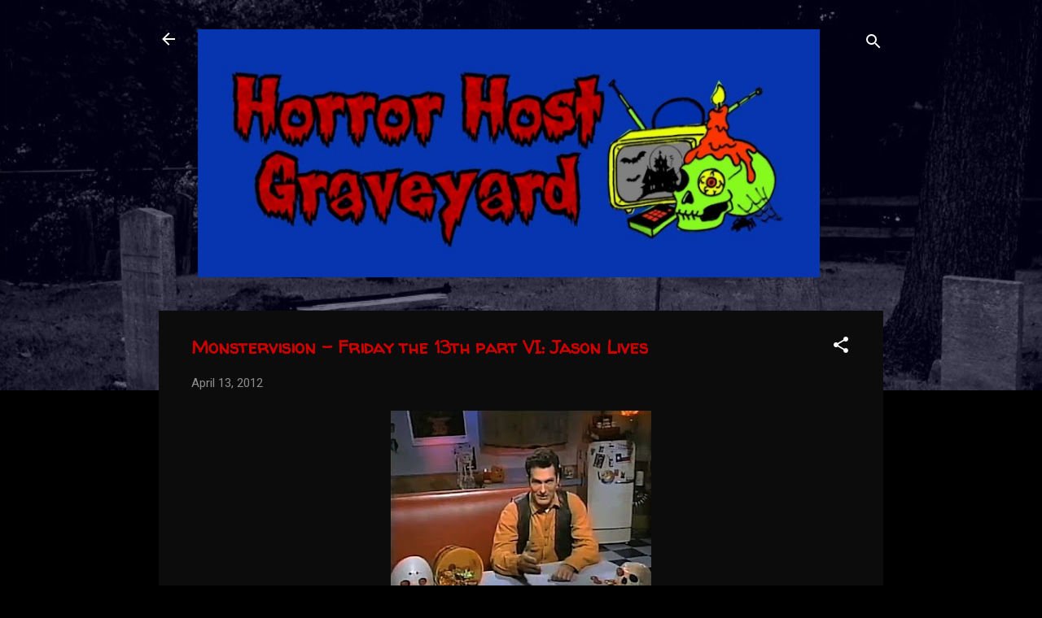

--- FILE ---
content_type: text/html; charset=UTF-8
request_url: http://www.horrorhostgraveyard.com/2012/04/monstervision-friday-13th-part-vi-jason.html
body_size: 30643
content:
<!DOCTYPE html>
<html dir='ltr' lang='en'>
<head>
<meta content='width=device-width, initial-scale=1' name='viewport'/>
<title>Monstervision - Friday the 13th part VI: Jason Lives</title>
<meta content='text/html; charset=UTF-8' http-equiv='Content-Type'/>
<!-- Chrome, Firefox OS and Opera -->
<meta content='#000000' name='theme-color'/>
<!-- Windows Phone -->
<meta content='#000000' name='msapplication-navbutton-color'/>
<meta content='blogger' name='generator'/>
<link href='http://www.horrorhostgraveyard.com/favicon.ico' rel='icon' type='image/x-icon'/>
<link href='http://www.horrorhostgraveyard.com/2012/04/monstervision-friday-13th-part-vi-jason.html' rel='canonical'/>
<link rel="alternate" type="application/atom+xml" title="Horror Host Graveyard - Atom" href="http://www.horrorhostgraveyard.com/feeds/posts/default" />
<link rel="alternate" type="application/rss+xml" title="Horror Host Graveyard - RSS" href="http://www.horrorhostgraveyard.com/feeds/posts/default?alt=rss" />
<link rel="service.post" type="application/atom+xml" title="Horror Host Graveyard - Atom" href="https://www.blogger.com/feeds/4630701375369451288/posts/default" />

<link rel="alternate" type="application/atom+xml" title="Horror Host Graveyard - Atom" href="http://www.horrorhostgraveyard.com/feeds/8951935187678894290/comments/default" />
<!--Can't find substitution for tag [blog.ieCssRetrofitLinks]-->
<link href='https://blogger.googleusercontent.com/img/b/R29vZ2xl/AVvXsEjicrGf9-RoTRCMmvcuTXM1uBC_XbE7hA0GsMbH31q57KLjqlEQXIqayfTq-Z5TU2StJAu_i1_I6NdqmfO-Z_HdQJ6Wn9TKaTxDLpZsElNmh9F93njCgY3Xdso0zFL-k1HEbJ3IoeBVwc0/s320/Joe+Bob+Friday+13th.jpg' rel='image_src'/>
<meta content='http://www.horrorhostgraveyard.com/2012/04/monstervision-friday-13th-part-vi-jason.html' property='og:url'/>
<meta content='Monstervision - Friday the 13th part VI: Jason Lives' property='og:title'/>
<meta content='   During an all night Halloween Monstervision  marathon, Joe Bob Briggs presented the movie Friday the 13th part VI: Jason Lives .  Watch t...' property='og:description'/>
<meta content='https://blogger.googleusercontent.com/img/b/R29vZ2xl/AVvXsEjicrGf9-RoTRCMmvcuTXM1uBC_XbE7hA0GsMbH31q57KLjqlEQXIqayfTq-Z5TU2StJAu_i1_I6NdqmfO-Z_HdQJ6Wn9TKaTxDLpZsElNmh9F93njCgY3Xdso0zFL-k1HEbJ3IoeBVwc0/w1200-h630-p-k-no-nu/Joe+Bob+Friday+13th.jpg' property='og:image'/>
<style type='text/css'>@font-face{font-family:'Roboto';font-style:italic;font-weight:300;font-stretch:100%;font-display:swap;src:url(//fonts.gstatic.com/s/roboto/v50/KFOKCnqEu92Fr1Mu53ZEC9_Vu3r1gIhOszmOClHrs6ljXfMMLt_QuAX-k3Yi128m0kN2.woff2)format('woff2');unicode-range:U+0460-052F,U+1C80-1C8A,U+20B4,U+2DE0-2DFF,U+A640-A69F,U+FE2E-FE2F;}@font-face{font-family:'Roboto';font-style:italic;font-weight:300;font-stretch:100%;font-display:swap;src:url(//fonts.gstatic.com/s/roboto/v50/KFOKCnqEu92Fr1Mu53ZEC9_Vu3r1gIhOszmOClHrs6ljXfMMLt_QuAz-k3Yi128m0kN2.woff2)format('woff2');unicode-range:U+0301,U+0400-045F,U+0490-0491,U+04B0-04B1,U+2116;}@font-face{font-family:'Roboto';font-style:italic;font-weight:300;font-stretch:100%;font-display:swap;src:url(//fonts.gstatic.com/s/roboto/v50/KFOKCnqEu92Fr1Mu53ZEC9_Vu3r1gIhOszmOClHrs6ljXfMMLt_QuAT-k3Yi128m0kN2.woff2)format('woff2');unicode-range:U+1F00-1FFF;}@font-face{font-family:'Roboto';font-style:italic;font-weight:300;font-stretch:100%;font-display:swap;src:url(//fonts.gstatic.com/s/roboto/v50/KFOKCnqEu92Fr1Mu53ZEC9_Vu3r1gIhOszmOClHrs6ljXfMMLt_QuAv-k3Yi128m0kN2.woff2)format('woff2');unicode-range:U+0370-0377,U+037A-037F,U+0384-038A,U+038C,U+038E-03A1,U+03A3-03FF;}@font-face{font-family:'Roboto';font-style:italic;font-weight:300;font-stretch:100%;font-display:swap;src:url(//fonts.gstatic.com/s/roboto/v50/KFOKCnqEu92Fr1Mu53ZEC9_Vu3r1gIhOszmOClHrs6ljXfMMLt_QuHT-k3Yi128m0kN2.woff2)format('woff2');unicode-range:U+0302-0303,U+0305,U+0307-0308,U+0310,U+0312,U+0315,U+031A,U+0326-0327,U+032C,U+032F-0330,U+0332-0333,U+0338,U+033A,U+0346,U+034D,U+0391-03A1,U+03A3-03A9,U+03B1-03C9,U+03D1,U+03D5-03D6,U+03F0-03F1,U+03F4-03F5,U+2016-2017,U+2034-2038,U+203C,U+2040,U+2043,U+2047,U+2050,U+2057,U+205F,U+2070-2071,U+2074-208E,U+2090-209C,U+20D0-20DC,U+20E1,U+20E5-20EF,U+2100-2112,U+2114-2115,U+2117-2121,U+2123-214F,U+2190,U+2192,U+2194-21AE,U+21B0-21E5,U+21F1-21F2,U+21F4-2211,U+2213-2214,U+2216-22FF,U+2308-230B,U+2310,U+2319,U+231C-2321,U+2336-237A,U+237C,U+2395,U+239B-23B7,U+23D0,U+23DC-23E1,U+2474-2475,U+25AF,U+25B3,U+25B7,U+25BD,U+25C1,U+25CA,U+25CC,U+25FB,U+266D-266F,U+27C0-27FF,U+2900-2AFF,U+2B0E-2B11,U+2B30-2B4C,U+2BFE,U+3030,U+FF5B,U+FF5D,U+1D400-1D7FF,U+1EE00-1EEFF;}@font-face{font-family:'Roboto';font-style:italic;font-weight:300;font-stretch:100%;font-display:swap;src:url(//fonts.gstatic.com/s/roboto/v50/KFOKCnqEu92Fr1Mu53ZEC9_Vu3r1gIhOszmOClHrs6ljXfMMLt_QuGb-k3Yi128m0kN2.woff2)format('woff2');unicode-range:U+0001-000C,U+000E-001F,U+007F-009F,U+20DD-20E0,U+20E2-20E4,U+2150-218F,U+2190,U+2192,U+2194-2199,U+21AF,U+21E6-21F0,U+21F3,U+2218-2219,U+2299,U+22C4-22C6,U+2300-243F,U+2440-244A,U+2460-24FF,U+25A0-27BF,U+2800-28FF,U+2921-2922,U+2981,U+29BF,U+29EB,U+2B00-2BFF,U+4DC0-4DFF,U+FFF9-FFFB,U+10140-1018E,U+10190-1019C,U+101A0,U+101D0-101FD,U+102E0-102FB,U+10E60-10E7E,U+1D2C0-1D2D3,U+1D2E0-1D37F,U+1F000-1F0FF,U+1F100-1F1AD,U+1F1E6-1F1FF,U+1F30D-1F30F,U+1F315,U+1F31C,U+1F31E,U+1F320-1F32C,U+1F336,U+1F378,U+1F37D,U+1F382,U+1F393-1F39F,U+1F3A7-1F3A8,U+1F3AC-1F3AF,U+1F3C2,U+1F3C4-1F3C6,U+1F3CA-1F3CE,U+1F3D4-1F3E0,U+1F3ED,U+1F3F1-1F3F3,U+1F3F5-1F3F7,U+1F408,U+1F415,U+1F41F,U+1F426,U+1F43F,U+1F441-1F442,U+1F444,U+1F446-1F449,U+1F44C-1F44E,U+1F453,U+1F46A,U+1F47D,U+1F4A3,U+1F4B0,U+1F4B3,U+1F4B9,U+1F4BB,U+1F4BF,U+1F4C8-1F4CB,U+1F4D6,U+1F4DA,U+1F4DF,U+1F4E3-1F4E6,U+1F4EA-1F4ED,U+1F4F7,U+1F4F9-1F4FB,U+1F4FD-1F4FE,U+1F503,U+1F507-1F50B,U+1F50D,U+1F512-1F513,U+1F53E-1F54A,U+1F54F-1F5FA,U+1F610,U+1F650-1F67F,U+1F687,U+1F68D,U+1F691,U+1F694,U+1F698,U+1F6AD,U+1F6B2,U+1F6B9-1F6BA,U+1F6BC,U+1F6C6-1F6CF,U+1F6D3-1F6D7,U+1F6E0-1F6EA,U+1F6F0-1F6F3,U+1F6F7-1F6FC,U+1F700-1F7FF,U+1F800-1F80B,U+1F810-1F847,U+1F850-1F859,U+1F860-1F887,U+1F890-1F8AD,U+1F8B0-1F8BB,U+1F8C0-1F8C1,U+1F900-1F90B,U+1F93B,U+1F946,U+1F984,U+1F996,U+1F9E9,U+1FA00-1FA6F,U+1FA70-1FA7C,U+1FA80-1FA89,U+1FA8F-1FAC6,U+1FACE-1FADC,U+1FADF-1FAE9,U+1FAF0-1FAF8,U+1FB00-1FBFF;}@font-face{font-family:'Roboto';font-style:italic;font-weight:300;font-stretch:100%;font-display:swap;src:url(//fonts.gstatic.com/s/roboto/v50/KFOKCnqEu92Fr1Mu53ZEC9_Vu3r1gIhOszmOClHrs6ljXfMMLt_QuAf-k3Yi128m0kN2.woff2)format('woff2');unicode-range:U+0102-0103,U+0110-0111,U+0128-0129,U+0168-0169,U+01A0-01A1,U+01AF-01B0,U+0300-0301,U+0303-0304,U+0308-0309,U+0323,U+0329,U+1EA0-1EF9,U+20AB;}@font-face{font-family:'Roboto';font-style:italic;font-weight:300;font-stretch:100%;font-display:swap;src:url(//fonts.gstatic.com/s/roboto/v50/KFOKCnqEu92Fr1Mu53ZEC9_Vu3r1gIhOszmOClHrs6ljXfMMLt_QuAb-k3Yi128m0kN2.woff2)format('woff2');unicode-range:U+0100-02BA,U+02BD-02C5,U+02C7-02CC,U+02CE-02D7,U+02DD-02FF,U+0304,U+0308,U+0329,U+1D00-1DBF,U+1E00-1E9F,U+1EF2-1EFF,U+2020,U+20A0-20AB,U+20AD-20C0,U+2113,U+2C60-2C7F,U+A720-A7FF;}@font-face{font-family:'Roboto';font-style:italic;font-weight:300;font-stretch:100%;font-display:swap;src:url(//fonts.gstatic.com/s/roboto/v50/KFOKCnqEu92Fr1Mu53ZEC9_Vu3r1gIhOszmOClHrs6ljXfMMLt_QuAj-k3Yi128m0g.woff2)format('woff2');unicode-range:U+0000-00FF,U+0131,U+0152-0153,U+02BB-02BC,U+02C6,U+02DA,U+02DC,U+0304,U+0308,U+0329,U+2000-206F,U+20AC,U+2122,U+2191,U+2193,U+2212,U+2215,U+FEFF,U+FFFD;}@font-face{font-family:'Roboto';font-style:normal;font-weight:400;font-stretch:100%;font-display:swap;src:url(//fonts.gstatic.com/s/roboto/v50/KFO7CnqEu92Fr1ME7kSn66aGLdTylUAMa3GUBHMdazTgWw.woff2)format('woff2');unicode-range:U+0460-052F,U+1C80-1C8A,U+20B4,U+2DE0-2DFF,U+A640-A69F,U+FE2E-FE2F;}@font-face{font-family:'Roboto';font-style:normal;font-weight:400;font-stretch:100%;font-display:swap;src:url(//fonts.gstatic.com/s/roboto/v50/KFO7CnqEu92Fr1ME7kSn66aGLdTylUAMa3iUBHMdazTgWw.woff2)format('woff2');unicode-range:U+0301,U+0400-045F,U+0490-0491,U+04B0-04B1,U+2116;}@font-face{font-family:'Roboto';font-style:normal;font-weight:400;font-stretch:100%;font-display:swap;src:url(//fonts.gstatic.com/s/roboto/v50/KFO7CnqEu92Fr1ME7kSn66aGLdTylUAMa3CUBHMdazTgWw.woff2)format('woff2');unicode-range:U+1F00-1FFF;}@font-face{font-family:'Roboto';font-style:normal;font-weight:400;font-stretch:100%;font-display:swap;src:url(//fonts.gstatic.com/s/roboto/v50/KFO7CnqEu92Fr1ME7kSn66aGLdTylUAMa3-UBHMdazTgWw.woff2)format('woff2');unicode-range:U+0370-0377,U+037A-037F,U+0384-038A,U+038C,U+038E-03A1,U+03A3-03FF;}@font-face{font-family:'Roboto';font-style:normal;font-weight:400;font-stretch:100%;font-display:swap;src:url(//fonts.gstatic.com/s/roboto/v50/KFO7CnqEu92Fr1ME7kSn66aGLdTylUAMawCUBHMdazTgWw.woff2)format('woff2');unicode-range:U+0302-0303,U+0305,U+0307-0308,U+0310,U+0312,U+0315,U+031A,U+0326-0327,U+032C,U+032F-0330,U+0332-0333,U+0338,U+033A,U+0346,U+034D,U+0391-03A1,U+03A3-03A9,U+03B1-03C9,U+03D1,U+03D5-03D6,U+03F0-03F1,U+03F4-03F5,U+2016-2017,U+2034-2038,U+203C,U+2040,U+2043,U+2047,U+2050,U+2057,U+205F,U+2070-2071,U+2074-208E,U+2090-209C,U+20D0-20DC,U+20E1,U+20E5-20EF,U+2100-2112,U+2114-2115,U+2117-2121,U+2123-214F,U+2190,U+2192,U+2194-21AE,U+21B0-21E5,U+21F1-21F2,U+21F4-2211,U+2213-2214,U+2216-22FF,U+2308-230B,U+2310,U+2319,U+231C-2321,U+2336-237A,U+237C,U+2395,U+239B-23B7,U+23D0,U+23DC-23E1,U+2474-2475,U+25AF,U+25B3,U+25B7,U+25BD,U+25C1,U+25CA,U+25CC,U+25FB,U+266D-266F,U+27C0-27FF,U+2900-2AFF,U+2B0E-2B11,U+2B30-2B4C,U+2BFE,U+3030,U+FF5B,U+FF5D,U+1D400-1D7FF,U+1EE00-1EEFF;}@font-face{font-family:'Roboto';font-style:normal;font-weight:400;font-stretch:100%;font-display:swap;src:url(//fonts.gstatic.com/s/roboto/v50/KFO7CnqEu92Fr1ME7kSn66aGLdTylUAMaxKUBHMdazTgWw.woff2)format('woff2');unicode-range:U+0001-000C,U+000E-001F,U+007F-009F,U+20DD-20E0,U+20E2-20E4,U+2150-218F,U+2190,U+2192,U+2194-2199,U+21AF,U+21E6-21F0,U+21F3,U+2218-2219,U+2299,U+22C4-22C6,U+2300-243F,U+2440-244A,U+2460-24FF,U+25A0-27BF,U+2800-28FF,U+2921-2922,U+2981,U+29BF,U+29EB,U+2B00-2BFF,U+4DC0-4DFF,U+FFF9-FFFB,U+10140-1018E,U+10190-1019C,U+101A0,U+101D0-101FD,U+102E0-102FB,U+10E60-10E7E,U+1D2C0-1D2D3,U+1D2E0-1D37F,U+1F000-1F0FF,U+1F100-1F1AD,U+1F1E6-1F1FF,U+1F30D-1F30F,U+1F315,U+1F31C,U+1F31E,U+1F320-1F32C,U+1F336,U+1F378,U+1F37D,U+1F382,U+1F393-1F39F,U+1F3A7-1F3A8,U+1F3AC-1F3AF,U+1F3C2,U+1F3C4-1F3C6,U+1F3CA-1F3CE,U+1F3D4-1F3E0,U+1F3ED,U+1F3F1-1F3F3,U+1F3F5-1F3F7,U+1F408,U+1F415,U+1F41F,U+1F426,U+1F43F,U+1F441-1F442,U+1F444,U+1F446-1F449,U+1F44C-1F44E,U+1F453,U+1F46A,U+1F47D,U+1F4A3,U+1F4B0,U+1F4B3,U+1F4B9,U+1F4BB,U+1F4BF,U+1F4C8-1F4CB,U+1F4D6,U+1F4DA,U+1F4DF,U+1F4E3-1F4E6,U+1F4EA-1F4ED,U+1F4F7,U+1F4F9-1F4FB,U+1F4FD-1F4FE,U+1F503,U+1F507-1F50B,U+1F50D,U+1F512-1F513,U+1F53E-1F54A,U+1F54F-1F5FA,U+1F610,U+1F650-1F67F,U+1F687,U+1F68D,U+1F691,U+1F694,U+1F698,U+1F6AD,U+1F6B2,U+1F6B9-1F6BA,U+1F6BC,U+1F6C6-1F6CF,U+1F6D3-1F6D7,U+1F6E0-1F6EA,U+1F6F0-1F6F3,U+1F6F7-1F6FC,U+1F700-1F7FF,U+1F800-1F80B,U+1F810-1F847,U+1F850-1F859,U+1F860-1F887,U+1F890-1F8AD,U+1F8B0-1F8BB,U+1F8C0-1F8C1,U+1F900-1F90B,U+1F93B,U+1F946,U+1F984,U+1F996,U+1F9E9,U+1FA00-1FA6F,U+1FA70-1FA7C,U+1FA80-1FA89,U+1FA8F-1FAC6,U+1FACE-1FADC,U+1FADF-1FAE9,U+1FAF0-1FAF8,U+1FB00-1FBFF;}@font-face{font-family:'Roboto';font-style:normal;font-weight:400;font-stretch:100%;font-display:swap;src:url(//fonts.gstatic.com/s/roboto/v50/KFO7CnqEu92Fr1ME7kSn66aGLdTylUAMa3OUBHMdazTgWw.woff2)format('woff2');unicode-range:U+0102-0103,U+0110-0111,U+0128-0129,U+0168-0169,U+01A0-01A1,U+01AF-01B0,U+0300-0301,U+0303-0304,U+0308-0309,U+0323,U+0329,U+1EA0-1EF9,U+20AB;}@font-face{font-family:'Roboto';font-style:normal;font-weight:400;font-stretch:100%;font-display:swap;src:url(//fonts.gstatic.com/s/roboto/v50/KFO7CnqEu92Fr1ME7kSn66aGLdTylUAMa3KUBHMdazTgWw.woff2)format('woff2');unicode-range:U+0100-02BA,U+02BD-02C5,U+02C7-02CC,U+02CE-02D7,U+02DD-02FF,U+0304,U+0308,U+0329,U+1D00-1DBF,U+1E00-1E9F,U+1EF2-1EFF,U+2020,U+20A0-20AB,U+20AD-20C0,U+2113,U+2C60-2C7F,U+A720-A7FF;}@font-face{font-family:'Roboto';font-style:normal;font-weight:400;font-stretch:100%;font-display:swap;src:url(//fonts.gstatic.com/s/roboto/v50/KFO7CnqEu92Fr1ME7kSn66aGLdTylUAMa3yUBHMdazQ.woff2)format('woff2');unicode-range:U+0000-00FF,U+0131,U+0152-0153,U+02BB-02BC,U+02C6,U+02DA,U+02DC,U+0304,U+0308,U+0329,U+2000-206F,U+20AC,U+2122,U+2191,U+2193,U+2212,U+2215,U+FEFF,U+FFFD;}@font-face{font-family:'Roboto';font-style:normal;font-weight:700;font-stretch:100%;font-display:swap;src:url(//fonts.gstatic.com/s/roboto/v50/KFO7CnqEu92Fr1ME7kSn66aGLdTylUAMa3GUBHMdazTgWw.woff2)format('woff2');unicode-range:U+0460-052F,U+1C80-1C8A,U+20B4,U+2DE0-2DFF,U+A640-A69F,U+FE2E-FE2F;}@font-face{font-family:'Roboto';font-style:normal;font-weight:700;font-stretch:100%;font-display:swap;src:url(//fonts.gstatic.com/s/roboto/v50/KFO7CnqEu92Fr1ME7kSn66aGLdTylUAMa3iUBHMdazTgWw.woff2)format('woff2');unicode-range:U+0301,U+0400-045F,U+0490-0491,U+04B0-04B1,U+2116;}@font-face{font-family:'Roboto';font-style:normal;font-weight:700;font-stretch:100%;font-display:swap;src:url(//fonts.gstatic.com/s/roboto/v50/KFO7CnqEu92Fr1ME7kSn66aGLdTylUAMa3CUBHMdazTgWw.woff2)format('woff2');unicode-range:U+1F00-1FFF;}@font-face{font-family:'Roboto';font-style:normal;font-weight:700;font-stretch:100%;font-display:swap;src:url(//fonts.gstatic.com/s/roboto/v50/KFO7CnqEu92Fr1ME7kSn66aGLdTylUAMa3-UBHMdazTgWw.woff2)format('woff2');unicode-range:U+0370-0377,U+037A-037F,U+0384-038A,U+038C,U+038E-03A1,U+03A3-03FF;}@font-face{font-family:'Roboto';font-style:normal;font-weight:700;font-stretch:100%;font-display:swap;src:url(//fonts.gstatic.com/s/roboto/v50/KFO7CnqEu92Fr1ME7kSn66aGLdTylUAMawCUBHMdazTgWw.woff2)format('woff2');unicode-range:U+0302-0303,U+0305,U+0307-0308,U+0310,U+0312,U+0315,U+031A,U+0326-0327,U+032C,U+032F-0330,U+0332-0333,U+0338,U+033A,U+0346,U+034D,U+0391-03A1,U+03A3-03A9,U+03B1-03C9,U+03D1,U+03D5-03D6,U+03F0-03F1,U+03F4-03F5,U+2016-2017,U+2034-2038,U+203C,U+2040,U+2043,U+2047,U+2050,U+2057,U+205F,U+2070-2071,U+2074-208E,U+2090-209C,U+20D0-20DC,U+20E1,U+20E5-20EF,U+2100-2112,U+2114-2115,U+2117-2121,U+2123-214F,U+2190,U+2192,U+2194-21AE,U+21B0-21E5,U+21F1-21F2,U+21F4-2211,U+2213-2214,U+2216-22FF,U+2308-230B,U+2310,U+2319,U+231C-2321,U+2336-237A,U+237C,U+2395,U+239B-23B7,U+23D0,U+23DC-23E1,U+2474-2475,U+25AF,U+25B3,U+25B7,U+25BD,U+25C1,U+25CA,U+25CC,U+25FB,U+266D-266F,U+27C0-27FF,U+2900-2AFF,U+2B0E-2B11,U+2B30-2B4C,U+2BFE,U+3030,U+FF5B,U+FF5D,U+1D400-1D7FF,U+1EE00-1EEFF;}@font-face{font-family:'Roboto';font-style:normal;font-weight:700;font-stretch:100%;font-display:swap;src:url(//fonts.gstatic.com/s/roboto/v50/KFO7CnqEu92Fr1ME7kSn66aGLdTylUAMaxKUBHMdazTgWw.woff2)format('woff2');unicode-range:U+0001-000C,U+000E-001F,U+007F-009F,U+20DD-20E0,U+20E2-20E4,U+2150-218F,U+2190,U+2192,U+2194-2199,U+21AF,U+21E6-21F0,U+21F3,U+2218-2219,U+2299,U+22C4-22C6,U+2300-243F,U+2440-244A,U+2460-24FF,U+25A0-27BF,U+2800-28FF,U+2921-2922,U+2981,U+29BF,U+29EB,U+2B00-2BFF,U+4DC0-4DFF,U+FFF9-FFFB,U+10140-1018E,U+10190-1019C,U+101A0,U+101D0-101FD,U+102E0-102FB,U+10E60-10E7E,U+1D2C0-1D2D3,U+1D2E0-1D37F,U+1F000-1F0FF,U+1F100-1F1AD,U+1F1E6-1F1FF,U+1F30D-1F30F,U+1F315,U+1F31C,U+1F31E,U+1F320-1F32C,U+1F336,U+1F378,U+1F37D,U+1F382,U+1F393-1F39F,U+1F3A7-1F3A8,U+1F3AC-1F3AF,U+1F3C2,U+1F3C4-1F3C6,U+1F3CA-1F3CE,U+1F3D4-1F3E0,U+1F3ED,U+1F3F1-1F3F3,U+1F3F5-1F3F7,U+1F408,U+1F415,U+1F41F,U+1F426,U+1F43F,U+1F441-1F442,U+1F444,U+1F446-1F449,U+1F44C-1F44E,U+1F453,U+1F46A,U+1F47D,U+1F4A3,U+1F4B0,U+1F4B3,U+1F4B9,U+1F4BB,U+1F4BF,U+1F4C8-1F4CB,U+1F4D6,U+1F4DA,U+1F4DF,U+1F4E3-1F4E6,U+1F4EA-1F4ED,U+1F4F7,U+1F4F9-1F4FB,U+1F4FD-1F4FE,U+1F503,U+1F507-1F50B,U+1F50D,U+1F512-1F513,U+1F53E-1F54A,U+1F54F-1F5FA,U+1F610,U+1F650-1F67F,U+1F687,U+1F68D,U+1F691,U+1F694,U+1F698,U+1F6AD,U+1F6B2,U+1F6B9-1F6BA,U+1F6BC,U+1F6C6-1F6CF,U+1F6D3-1F6D7,U+1F6E0-1F6EA,U+1F6F0-1F6F3,U+1F6F7-1F6FC,U+1F700-1F7FF,U+1F800-1F80B,U+1F810-1F847,U+1F850-1F859,U+1F860-1F887,U+1F890-1F8AD,U+1F8B0-1F8BB,U+1F8C0-1F8C1,U+1F900-1F90B,U+1F93B,U+1F946,U+1F984,U+1F996,U+1F9E9,U+1FA00-1FA6F,U+1FA70-1FA7C,U+1FA80-1FA89,U+1FA8F-1FAC6,U+1FACE-1FADC,U+1FADF-1FAE9,U+1FAF0-1FAF8,U+1FB00-1FBFF;}@font-face{font-family:'Roboto';font-style:normal;font-weight:700;font-stretch:100%;font-display:swap;src:url(//fonts.gstatic.com/s/roboto/v50/KFO7CnqEu92Fr1ME7kSn66aGLdTylUAMa3OUBHMdazTgWw.woff2)format('woff2');unicode-range:U+0102-0103,U+0110-0111,U+0128-0129,U+0168-0169,U+01A0-01A1,U+01AF-01B0,U+0300-0301,U+0303-0304,U+0308-0309,U+0323,U+0329,U+1EA0-1EF9,U+20AB;}@font-face{font-family:'Roboto';font-style:normal;font-weight:700;font-stretch:100%;font-display:swap;src:url(//fonts.gstatic.com/s/roboto/v50/KFO7CnqEu92Fr1ME7kSn66aGLdTylUAMa3KUBHMdazTgWw.woff2)format('woff2');unicode-range:U+0100-02BA,U+02BD-02C5,U+02C7-02CC,U+02CE-02D7,U+02DD-02FF,U+0304,U+0308,U+0329,U+1D00-1DBF,U+1E00-1E9F,U+1EF2-1EFF,U+2020,U+20A0-20AB,U+20AD-20C0,U+2113,U+2C60-2C7F,U+A720-A7FF;}@font-face{font-family:'Roboto';font-style:normal;font-weight:700;font-stretch:100%;font-display:swap;src:url(//fonts.gstatic.com/s/roboto/v50/KFO7CnqEu92Fr1ME7kSn66aGLdTylUAMa3yUBHMdazQ.woff2)format('woff2');unicode-range:U+0000-00FF,U+0131,U+0152-0153,U+02BB-02BC,U+02C6,U+02DA,U+02DC,U+0304,U+0308,U+0329,U+2000-206F,U+20AC,U+2122,U+2191,U+2193,U+2212,U+2215,U+FEFF,U+FFFD;}@font-face{font-family:'Walter Turncoat';font-style:normal;font-weight:400;font-display:swap;src:url(//fonts.gstatic.com/s/walterturncoat/v24/snfys0Gs98ln43n0d-14ULoToe6LZxecYZVfqA.woff2)format('woff2');unicode-range:U+0000-00FF,U+0131,U+0152-0153,U+02BB-02BC,U+02C6,U+02DA,U+02DC,U+0304,U+0308,U+0329,U+2000-206F,U+20AC,U+2122,U+2191,U+2193,U+2212,U+2215,U+FEFF,U+FFFD;}</style>
<style id='page-skin-1' type='text/css'><!--
/*! normalize.css v3.0.1 | MIT License | git.io/normalize */html{font-family:sans-serif;-ms-text-size-adjust:100%;-webkit-text-size-adjust:100%}body{margin:0}article,aside,details,figcaption,figure,footer,header,hgroup,main,nav,section,summary{display:block}audio,canvas,progress,video{display:inline-block;vertical-align:baseline}audio:not([controls]){display:none;height:0}[hidden],template{display:none}a{background:transparent}a:active,a:hover{outline:0}abbr[title]{border-bottom:1px dotted}b,strong{font-weight:bold}dfn{font-style:italic}h1{font-size:2em;margin:.67em 0}mark{background:#ff0;color:#000}small{font-size:80%}sub,sup{font-size:75%;line-height:0;position:relative;vertical-align:baseline}sup{top:-0.5em}sub{bottom:-0.25em}img{border:0}svg:not(:root){overflow:hidden}figure{margin:1em 40px}hr{-moz-box-sizing:content-box;box-sizing:content-box;height:0}pre{overflow:auto}code,kbd,pre,samp{font-family:monospace,monospace;font-size:1em}button,input,optgroup,select,textarea{color:inherit;font:inherit;margin:0}button{overflow:visible}button,select{text-transform:none}button,html input[type="button"],input[type="reset"],input[type="submit"]{-webkit-appearance:button;cursor:pointer}button[disabled],html input[disabled]{cursor:default}button::-moz-focus-inner,input::-moz-focus-inner{border:0;padding:0}input{line-height:normal}input[type="checkbox"],input[type="radio"]{box-sizing:border-box;padding:0}input[type="number"]::-webkit-inner-spin-button,input[type="number"]::-webkit-outer-spin-button{height:auto}input[type="search"]{-webkit-appearance:textfield;-moz-box-sizing:content-box;-webkit-box-sizing:content-box;box-sizing:content-box}input[type="search"]::-webkit-search-cancel-button,input[type="search"]::-webkit-search-decoration{-webkit-appearance:none}fieldset{border:1px solid #c0c0c0;margin:0 2px;padding:.35em .625em .75em}legend{border:0;padding:0}textarea{overflow:auto}optgroup{font-weight:bold}table{border-collapse:collapse;border-spacing:0}td,th{padding:0}
/*!************************************************
* Blogger Template Style
* Name: Contempo
**************************************************/
body{
overflow-wrap:break-word;
word-break:break-word;
word-wrap:break-word
}
.hidden{
display:none
}
.invisible{
visibility:hidden
}
.container::after,.float-container::after{
clear:both;
content:"";
display:table
}
.clearboth{
clear:both
}
#comments .comment .comment-actions,.subscribe-popup .FollowByEmail .follow-by-email-submit,.widget.Profile .profile-link,.widget.Profile .profile-link.visit-profile{
background:0 0;
border:0;
box-shadow:none;
color:#3e921a;
cursor:pointer;
font-size:14px;
font-weight:700;
outline:0;
text-decoration:none;
text-transform:uppercase;
width:auto
}
.dim-overlay{
background-color:rgba(0,0,0,.54);
height:100vh;
left:0;
position:fixed;
top:0;
width:100%
}
#sharing-dim-overlay{
background-color:transparent
}
input::-ms-clear{
display:none
}
.blogger-logo,.svg-icon-24.blogger-logo{
fill:#ff9800;
opacity:1
}
.loading-spinner-large{
-webkit-animation:mspin-rotate 1.568s infinite linear;
animation:mspin-rotate 1.568s infinite linear;
height:48px;
overflow:hidden;
position:absolute;
width:48px;
z-index:200
}
.loading-spinner-large>div{
-webkit-animation:mspin-revrot 5332ms infinite steps(4);
animation:mspin-revrot 5332ms infinite steps(4)
}
.loading-spinner-large>div>div{
-webkit-animation:mspin-singlecolor-large-film 1333ms infinite steps(81);
animation:mspin-singlecolor-large-film 1333ms infinite steps(81);
background-size:100%;
height:48px;
width:3888px
}
.mspin-black-large>div>div,.mspin-grey_54-large>div>div{
background-image:url(https://www.blogblog.com/indie/mspin_black_large.svg)
}
.mspin-white-large>div>div{
background-image:url(https://www.blogblog.com/indie/mspin_white_large.svg)
}
.mspin-grey_54-large{
opacity:.54
}
@-webkit-keyframes mspin-singlecolor-large-film{
from{
-webkit-transform:translateX(0);
transform:translateX(0)
}
to{
-webkit-transform:translateX(-3888px);
transform:translateX(-3888px)
}
}
@keyframes mspin-singlecolor-large-film{
from{
-webkit-transform:translateX(0);
transform:translateX(0)
}
to{
-webkit-transform:translateX(-3888px);
transform:translateX(-3888px)
}
}
@-webkit-keyframes mspin-rotate{
from{
-webkit-transform:rotate(0);
transform:rotate(0)
}
to{
-webkit-transform:rotate(360deg);
transform:rotate(360deg)
}
}
@keyframes mspin-rotate{
from{
-webkit-transform:rotate(0);
transform:rotate(0)
}
to{
-webkit-transform:rotate(360deg);
transform:rotate(360deg)
}
}
@-webkit-keyframes mspin-revrot{
from{
-webkit-transform:rotate(0);
transform:rotate(0)
}
to{
-webkit-transform:rotate(-360deg);
transform:rotate(-360deg)
}
}
@keyframes mspin-revrot{
from{
-webkit-transform:rotate(0);
transform:rotate(0)
}
to{
-webkit-transform:rotate(-360deg);
transform:rotate(-360deg)
}
}
.skip-navigation{
background-color:#fff;
box-sizing:border-box;
color:#000;
display:block;
height:0;
left:0;
line-height:50px;
overflow:hidden;
padding-top:0;
position:fixed;
text-align:center;
top:0;
-webkit-transition:box-shadow .3s,height .3s,padding-top .3s;
transition:box-shadow .3s,height .3s,padding-top .3s;
width:100%;
z-index:900
}
.skip-navigation:focus{
box-shadow:0 4px 5px 0 rgba(0,0,0,.14),0 1px 10px 0 rgba(0,0,0,.12),0 2px 4px -1px rgba(0,0,0,.2);
height:50px
}
#main{
outline:0
}
.main-heading{
position:absolute;
clip:rect(1px,1px,1px,1px);
padding:0;
border:0;
height:1px;
width:1px;
overflow:hidden
}
.Attribution{
margin-top:1em;
text-align:center
}
.Attribution .blogger img,.Attribution .blogger svg{
vertical-align:bottom
}
.Attribution .blogger img{
margin-right:.5em
}
.Attribution div{
line-height:24px;
margin-top:.5em
}
.Attribution .copyright,.Attribution .image-attribution{
font-size:.7em;
margin-top:1.5em
}
.BLOG_mobile_video_class{
display:none
}
.bg-photo{
background-attachment:scroll!important
}
body .CSS_LIGHTBOX{
z-index:900
}
.extendable .show-less,.extendable .show-more{
border-color:#3e921a;
color:#3e921a;
margin-top:8px
}
.extendable .show-less.hidden,.extendable .show-more.hidden{
display:none
}
.inline-ad{
display:none;
max-width:100%;
overflow:hidden
}
.adsbygoogle{
display:block
}
#cookieChoiceInfo{
bottom:0;
top:auto
}
iframe.b-hbp-video{
border:0
}
.post-body img{
max-width:100%
}
.post-body iframe{
max-width:100%
}
.post-body a[imageanchor="1"]{
display:inline-block
}
.byline{
margin-right:1em
}
.byline:last-child{
margin-right:0
}
.link-copied-dialog{
max-width:520px;
outline:0
}
.link-copied-dialog .modal-dialog-buttons{
margin-top:8px
}
.link-copied-dialog .goog-buttonset-default{
background:0 0;
border:0
}
.link-copied-dialog .goog-buttonset-default:focus{
outline:0
}
.paging-control-container{
margin-bottom:16px
}
.paging-control-container .paging-control{
display:inline-block
}
.paging-control-container .comment-range-text::after,.paging-control-container .paging-control{
color:#3e921a
}
.paging-control-container .comment-range-text,.paging-control-container .paging-control{
margin-right:8px
}
.paging-control-container .comment-range-text::after,.paging-control-container .paging-control::after{
content:"\b7";
cursor:default;
padding-left:8px;
pointer-events:none
}
.paging-control-container .comment-range-text:last-child::after,.paging-control-container .paging-control:last-child::after{
content:none
}
.byline.reactions iframe{
height:20px
}
.b-notification{
color:#000;
background-color:#fff;
border-bottom:solid 1px #000;
box-sizing:border-box;
padding:16px 32px;
text-align:center
}
.b-notification.visible{
-webkit-transition:margin-top .3s cubic-bezier(.4,0,.2,1);
transition:margin-top .3s cubic-bezier(.4,0,.2,1)
}
.b-notification.invisible{
position:absolute
}
.b-notification-close{
position:absolute;
right:8px;
top:8px
}
.no-posts-message{
line-height:40px;
text-align:center
}
@media screen and (max-width:800px){
body.item-view .post-body a[imageanchor="1"][style*="float: left;"],body.item-view .post-body a[imageanchor="1"][style*="float: right;"]{
float:none!important;
clear:none!important
}
body.item-view .post-body a[imageanchor="1"] img{
display:block;
height:auto;
margin:0 auto
}
body.item-view .post-body>.separator:first-child>a[imageanchor="1"]:first-child{
margin-top:20px
}
.post-body a[imageanchor]{
display:block
}
body.item-view .post-body a[imageanchor="1"]{
margin-left:0!important;
margin-right:0!important
}
body.item-view .post-body a[imageanchor="1"]+a[imageanchor="1"]{
margin-top:16px
}
}
.item-control{
display:none
}
#comments{
border-top:1px dashed rgba(0,0,0,.54);
margin-top:20px;
padding:20px
}
#comments .comment-thread ol{
margin:0;
padding-left:0;
padding-left:0
}
#comments .comment .comment-replybox-single,#comments .comment-thread .comment-replies{
margin-left:60px
}
#comments .comment-thread .thread-count{
display:none
}
#comments .comment{
list-style-type:none;
padding:0 0 30px;
position:relative
}
#comments .comment .comment{
padding-bottom:8px
}
.comment .avatar-image-container{
position:absolute
}
.comment .avatar-image-container img{
border-radius:50%
}
.avatar-image-container svg,.comment .avatar-image-container .avatar-icon{
border-radius:50%;
border:solid 1px #ffffff;
box-sizing:border-box;
fill:#ffffff;
height:35px;
margin:0;
padding:7px;
width:35px
}
.comment .comment-block{
margin-top:10px;
margin-left:60px;
padding-bottom:0
}
#comments .comment-author-header-wrapper{
margin-left:40px
}
#comments .comment .thread-expanded .comment-block{
padding-bottom:20px
}
#comments .comment .comment-header .user,#comments .comment .comment-header .user a{
color:#cc0000;
font-style:normal;
font-weight:700
}
#comments .comment .comment-actions{
bottom:0;
margin-bottom:15px;
position:absolute
}
#comments .comment .comment-actions>*{
margin-right:8px
}
#comments .comment .comment-header .datetime{
bottom:0;
color:rgba(204,0,0,.54);
display:inline-block;
font-size:13px;
font-style:italic;
margin-left:8px
}
#comments .comment .comment-footer .comment-timestamp a,#comments .comment .comment-header .datetime a{
color:rgba(204,0,0,.54)
}
#comments .comment .comment-content,.comment .comment-body{
margin-top:12px;
word-break:break-word
}
.comment-body{
margin-bottom:12px
}
#comments.embed[data-num-comments="0"]{
border:0;
margin-top:0;
padding-top:0
}
#comments.embed[data-num-comments="0"] #comment-post-message,#comments.embed[data-num-comments="0"] div.comment-form>p,#comments.embed[data-num-comments="0"] p.comment-footer{
display:none
}
#comment-editor-src{
display:none
}
.comments .comments-content .loadmore.loaded{
max-height:0;
opacity:0;
overflow:hidden
}
.extendable .remaining-items{
height:0;
overflow:hidden;
-webkit-transition:height .3s cubic-bezier(.4,0,.2,1);
transition:height .3s cubic-bezier(.4,0,.2,1)
}
.extendable .remaining-items.expanded{
height:auto
}
.svg-icon-24,.svg-icon-24-button{
cursor:pointer;
height:24px;
width:24px;
min-width:24px
}
.touch-icon{
margin:-12px;
padding:12px
}
.touch-icon:active,.touch-icon:focus{
background-color:rgba(153,153,153,.4);
border-radius:50%
}
svg:not(:root).touch-icon{
overflow:visible
}
html[dir=rtl] .rtl-reversible-icon{
-webkit-transform:scaleX(-1);
-ms-transform:scaleX(-1);
transform:scaleX(-1)
}
.svg-icon-24-button,.touch-icon-button{
background:0 0;
border:0;
margin:0;
outline:0;
padding:0
}
.touch-icon-button .touch-icon:active,.touch-icon-button .touch-icon:focus{
background-color:transparent
}
.touch-icon-button:active .touch-icon,.touch-icon-button:focus .touch-icon{
background-color:rgba(153,153,153,.4);
border-radius:50%
}
.Profile .default-avatar-wrapper .avatar-icon{
border-radius:50%;
border:solid 1px #ffffff;
box-sizing:border-box;
fill:#ffffff;
margin:0
}
.Profile .individual .default-avatar-wrapper .avatar-icon{
padding:25px
}
.Profile .individual .avatar-icon,.Profile .individual .profile-img{
height:120px;
width:120px
}
.Profile .team .default-avatar-wrapper .avatar-icon{
padding:8px
}
.Profile .team .avatar-icon,.Profile .team .default-avatar-wrapper,.Profile .team .profile-img{
height:40px;
width:40px
}
.snippet-container{
margin:0;
position:relative;
overflow:hidden
}
.snippet-fade{
bottom:0;
box-sizing:border-box;
position:absolute;
width:96px
}
.snippet-fade{
right:0
}
.snippet-fade:after{
content:"\2026"
}
.snippet-fade:after{
float:right
}
.post-bottom{
-webkit-box-align:center;
-webkit-align-items:center;
-ms-flex-align:center;
align-items:center;
display:-webkit-box;
display:-webkit-flex;
display:-ms-flexbox;
display:flex;
-webkit-flex-wrap:wrap;
-ms-flex-wrap:wrap;
flex-wrap:wrap
}
.post-footer{
-webkit-box-flex:1;
-webkit-flex:1 1 auto;
-ms-flex:1 1 auto;
flex:1 1 auto;
-webkit-flex-wrap:wrap;
-ms-flex-wrap:wrap;
flex-wrap:wrap;
-webkit-box-ordinal-group:2;
-webkit-order:1;
-ms-flex-order:1;
order:1
}
.post-footer>*{
-webkit-box-flex:0;
-webkit-flex:0 1 auto;
-ms-flex:0 1 auto;
flex:0 1 auto
}
.post-footer .byline:last-child{
margin-right:1em
}
.jump-link{
-webkit-box-flex:0;
-webkit-flex:0 0 auto;
-ms-flex:0 0 auto;
flex:0 0 auto;
-webkit-box-ordinal-group:3;
-webkit-order:2;
-ms-flex-order:2;
order:2
}
.centered-top-container.sticky{
left:0;
position:fixed;
right:0;
top:0;
width:auto;
z-index:50;
-webkit-transition-property:opacity,-webkit-transform;
transition-property:opacity,-webkit-transform;
transition-property:transform,opacity;
transition-property:transform,opacity,-webkit-transform;
-webkit-transition-duration:.2s;
transition-duration:.2s;
-webkit-transition-timing-function:cubic-bezier(.4,0,.2,1);
transition-timing-function:cubic-bezier(.4,0,.2,1)
}
.centered-top-placeholder{
display:none
}
.collapsed-header .centered-top-placeholder{
display:block
}
.centered-top-container .Header .replaced h1,.centered-top-placeholder .Header .replaced h1{
display:none
}
.centered-top-container.sticky .Header .replaced h1{
display:block
}
.centered-top-container.sticky .Header .header-widget{
background:0 0
}
.centered-top-container.sticky .Header .header-image-wrapper{
display:none
}
.centered-top-container img,.centered-top-placeholder img{
max-width:100%
}
.collapsible{
-webkit-transition:height .3s cubic-bezier(.4,0,.2,1);
transition:height .3s cubic-bezier(.4,0,.2,1)
}
.collapsible,.collapsible>summary{
display:block;
overflow:hidden
}
.collapsible>:not(summary){
display:none
}
.collapsible[open]>:not(summary){
display:block
}
.collapsible:focus,.collapsible>summary:focus{
outline:0
}
.collapsible>summary{
cursor:pointer;
display:block;
padding:0
}
.collapsible:focus>summary,.collapsible>summary:focus{
background-color:transparent
}
.collapsible>summary::-webkit-details-marker{
display:none
}
.collapsible-title{
-webkit-box-align:center;
-webkit-align-items:center;
-ms-flex-align:center;
align-items:center;
display:-webkit-box;
display:-webkit-flex;
display:-ms-flexbox;
display:flex
}
.collapsible-title .title{
-webkit-box-flex:1;
-webkit-flex:1 1 auto;
-ms-flex:1 1 auto;
flex:1 1 auto;
-webkit-box-ordinal-group:1;
-webkit-order:0;
-ms-flex-order:0;
order:0;
overflow:hidden;
text-overflow:ellipsis;
white-space:nowrap
}
.collapsible-title .chevron-down,.collapsible[open] .collapsible-title .chevron-up{
display:block
}
.collapsible-title .chevron-up,.collapsible[open] .collapsible-title .chevron-down{
display:none
}
.flat-button{
cursor:pointer;
display:inline-block;
font-weight:700;
text-transform:uppercase;
border-radius:2px;
padding:8px;
margin:-8px
}
.flat-icon-button{
background:0 0;
border:0;
margin:0;
outline:0;
padding:0;
margin:-12px;
padding:12px;
cursor:pointer;
box-sizing:content-box;
display:inline-block;
line-height:0
}
.flat-icon-button,.flat-icon-button .splash-wrapper{
border-radius:50%
}
.flat-icon-button .splash.animate{
-webkit-animation-duration:.3s;
animation-duration:.3s
}
.overflowable-container{
max-height:46px;
overflow:hidden;
position:relative
}
.overflow-button{
cursor:pointer
}
#overflowable-dim-overlay{
background:0 0
}
.overflow-popup{
box-shadow:0 2px 2px 0 rgba(0,0,0,.14),0 3px 1px -2px rgba(0,0,0,.2),0 1px 5px 0 rgba(0,0,0,.12);
background-color:#1d1d1d;
left:0;
max-width:calc(100% - 32px);
position:absolute;
top:0;
visibility:hidden;
z-index:101
}
.overflow-popup ul{
list-style:none
}
.overflow-popup .tabs li,.overflow-popup li{
display:block;
height:auto
}
.overflow-popup .tabs li{
padding-left:0;
padding-right:0
}
.overflow-button.hidden,.overflow-popup .tabs li.hidden,.overflow-popup li.hidden{
display:none
}
.pill-button{
background:0 0;
border:1px solid;
border-radius:12px;
cursor:pointer;
display:inline-block;
padding:4px 16px;
text-transform:uppercase
}
.ripple{
position:relative
}
.ripple>*{
z-index:1
}
.splash-wrapper{
bottom:0;
left:0;
overflow:hidden;
pointer-events:none;
position:absolute;
right:0;
top:0;
z-index:0
}
.splash{
background:#ccc;
border-radius:100%;
display:block;
opacity:.6;
position:absolute;
-webkit-transform:scale(0);
-ms-transform:scale(0);
transform:scale(0)
}
.splash.animate{
-webkit-animation:ripple-effect .4s linear;
animation:ripple-effect .4s linear
}
@-webkit-keyframes ripple-effect{
100%{
opacity:0;
-webkit-transform:scale(2.5);
transform:scale(2.5)
}
}
@keyframes ripple-effect{
100%{
opacity:0;
-webkit-transform:scale(2.5);
transform:scale(2.5)
}
}
.search{
display:-webkit-box;
display:-webkit-flex;
display:-ms-flexbox;
display:flex;
line-height:24px;
width:24px
}
.search.focused{
width:100%
}
.search.focused .section{
width:100%
}
.search form{
z-index:101
}
.search h3{
display:none
}
.search form{
display:-webkit-box;
display:-webkit-flex;
display:-ms-flexbox;
display:flex;
-webkit-box-flex:1;
-webkit-flex:1 0 0;
-ms-flex:1 0 0px;
flex:1 0 0;
border-bottom:solid 1px transparent;
padding-bottom:8px
}
.search form>*{
display:none
}
.search.focused form>*{
display:block
}
.search .search-input label{
display:none
}
.centered-top-placeholder.cloned .search form{
z-index:30
}
.search.focused form{
border-color:#ffffff;
position:relative;
width:auto
}
.collapsed-header .centered-top-container .search.focused form{
border-bottom-color:transparent
}
.search-expand{
-webkit-box-flex:0;
-webkit-flex:0 0 auto;
-ms-flex:0 0 auto;
flex:0 0 auto
}
.search-expand-text{
display:none
}
.search-close{
display:inline;
vertical-align:middle
}
.search-input{
-webkit-box-flex:1;
-webkit-flex:1 0 1px;
-ms-flex:1 0 1px;
flex:1 0 1px
}
.search-input input{
background:0 0;
border:0;
box-sizing:border-box;
color:#ffffff;
display:inline-block;
outline:0;
width:calc(100% - 48px)
}
.search-input input.no-cursor{
color:transparent;
text-shadow:0 0 0 #ffffff
}
.collapsed-header .centered-top-container .search-action,.collapsed-header .centered-top-container .search-input input{
color:#cc0000
}
.collapsed-header .centered-top-container .search-input input.no-cursor{
color:transparent;
text-shadow:0 0 0 #cc0000
}
.collapsed-header .centered-top-container .search-input input.no-cursor:focus,.search-input input.no-cursor:focus{
outline:0
}
.search-focused>*{
visibility:hidden
}
.search-focused .search,.search-focused .search-icon{
visibility:visible
}
.search.focused .search-action{
display:block
}
.search.focused .search-action:disabled{
opacity:.3
}
.widget.Sharing .sharing-button{
display:none
}
.widget.Sharing .sharing-buttons li{
padding:0
}
.widget.Sharing .sharing-buttons li span{
display:none
}
.post-share-buttons{
position:relative
}
.centered-bottom .share-buttons .svg-icon-24,.share-buttons .svg-icon-24{
fill:#ffffff
}
.sharing-open.touch-icon-button:active .touch-icon,.sharing-open.touch-icon-button:focus .touch-icon{
background-color:transparent
}
.share-buttons{
background-color:#1d1d1d;
border-radius:2px;
box-shadow:0 2px 2px 0 rgba(0,0,0,.14),0 3px 1px -2px rgba(0,0,0,.2),0 1px 5px 0 rgba(0,0,0,.12);
color:#ffffff;
list-style:none;
margin:0;
padding:8px 0;
position:absolute;
top:-11px;
min-width:200px;
z-index:101
}
.share-buttons.hidden{
display:none
}
.sharing-button{
background:0 0;
border:0;
margin:0;
outline:0;
padding:0;
cursor:pointer
}
.share-buttons li{
margin:0;
height:48px
}
.share-buttons li:last-child{
margin-bottom:0
}
.share-buttons li .sharing-platform-button{
box-sizing:border-box;
cursor:pointer;
display:block;
height:100%;
margin-bottom:0;
padding:0 16px;
position:relative;
width:100%
}
.share-buttons li .sharing-platform-button:focus,.share-buttons li .sharing-platform-button:hover{
background-color:rgba(128,128,128,.1);
outline:0
}
.share-buttons li svg[class*=" sharing-"],.share-buttons li svg[class^=sharing-]{
position:absolute;
top:10px
}
.share-buttons li span.sharing-platform-button{
position:relative;
top:0
}
.share-buttons li .platform-sharing-text{
display:block;
font-size:16px;
line-height:48px;
white-space:nowrap
}
.share-buttons li .platform-sharing-text{
margin-left:56px
}
.sidebar-container{
background-color:#000000;
max-width:284px;
overflow-y:auto;
-webkit-transition-property:-webkit-transform;
transition-property:-webkit-transform;
transition-property:transform;
transition-property:transform,-webkit-transform;
-webkit-transition-duration:.3s;
transition-duration:.3s;
-webkit-transition-timing-function:cubic-bezier(0,0,.2,1);
transition-timing-function:cubic-bezier(0,0,.2,1);
width:284px;
z-index:101;
-webkit-overflow-scrolling:touch
}
.sidebar-container .navigation{
line-height:0;
padding:16px
}
.sidebar-container .sidebar-back{
cursor:pointer
}
.sidebar-container .widget{
background:0 0;
margin:0 16px;
padding:16px 0
}
.sidebar-container .widget .title{
color:#bbb7b9;
margin:0
}
.sidebar-container .widget ul{
list-style:none;
margin:0;
padding:0
}
.sidebar-container .widget ul ul{
margin-left:1em
}
.sidebar-container .widget li{
font-size:16px;
line-height:normal
}
.sidebar-container .widget+.widget{
border-top:1px dashed #c3c3c3
}
.BlogArchive li{
margin:16px 0
}
.BlogArchive li:last-child{
margin-bottom:0
}
.Label li a{
display:inline-block
}
.BlogArchive .post-count,.Label .label-count{
float:right;
margin-left:.25em
}
.BlogArchive .post-count::before,.Label .label-count::before{
content:"("
}
.BlogArchive .post-count::after,.Label .label-count::after{
content:")"
}
.widget.Translate .skiptranslate>div{
display:block!important
}
.widget.Profile .profile-link{
display:-webkit-box;
display:-webkit-flex;
display:-ms-flexbox;
display:flex
}
.widget.Profile .team-member .default-avatar-wrapper,.widget.Profile .team-member .profile-img{
-webkit-box-flex:0;
-webkit-flex:0 0 auto;
-ms-flex:0 0 auto;
flex:0 0 auto;
margin-right:1em
}
.widget.Profile .individual .profile-link{
-webkit-box-orient:vertical;
-webkit-box-direction:normal;
-webkit-flex-direction:column;
-ms-flex-direction:column;
flex-direction:column
}
.widget.Profile .team .profile-link .profile-name{
-webkit-align-self:center;
-ms-flex-item-align:center;
align-self:center;
display:block;
-webkit-box-flex:1;
-webkit-flex:1 1 auto;
-ms-flex:1 1 auto;
flex:1 1 auto
}
.dim-overlay{
background-color:rgba(0,0,0,.54);
z-index:100
}
body.sidebar-visible{
overflow-y:hidden
}
@media screen and (max-width:1439px){
.sidebar-container{
bottom:0;
position:fixed;
top:0;
left:0;
right:auto
}
.sidebar-container.sidebar-invisible{
-webkit-transition-timing-function:cubic-bezier(.4,0,.6,1);
transition-timing-function:cubic-bezier(.4,0,.6,1);
-webkit-transform:translateX(-284px);
-ms-transform:translateX(-284px);
transform:translateX(-284px)
}
}
@media screen and (min-width:1440px){
.sidebar-container{
position:absolute;
top:0;
left:0;
right:auto
}
.sidebar-container .navigation{
display:none
}
}
.dialog{
box-shadow:0 2px 2px 0 rgba(0,0,0,.14),0 3px 1px -2px rgba(0,0,0,.2),0 1px 5px 0 rgba(0,0,0,.12);
background:#0c0c0c;
box-sizing:border-box;
color:#8b9a98;
padding:30px;
position:fixed;
text-align:center;
width:calc(100% - 24px);
z-index:101
}
.dialog input[type=email],.dialog input[type=text]{
background-color:transparent;
border:0;
border-bottom:solid 1px rgba(139,154,152,.12);
color:#8b9a98;
display:block;
font-family:Roboto, sans-serif;
font-size:16px;
line-height:24px;
margin:auto;
padding-bottom:7px;
outline:0;
text-align:center;
width:100%
}
.dialog input[type=email]::-webkit-input-placeholder,.dialog input[type=text]::-webkit-input-placeholder{
color:#8b9a98
}
.dialog input[type=email]::-moz-placeholder,.dialog input[type=text]::-moz-placeholder{
color:#8b9a98
}
.dialog input[type=email]:-ms-input-placeholder,.dialog input[type=text]:-ms-input-placeholder{
color:#8b9a98
}
.dialog input[type=email]::-ms-input-placeholder,.dialog input[type=text]::-ms-input-placeholder{
color:#8b9a98
}
.dialog input[type=email]::placeholder,.dialog input[type=text]::placeholder{
color:#8b9a98
}
.dialog input[type=email]:focus,.dialog input[type=text]:focus{
border-bottom:solid 2px #3e921a;
padding-bottom:6px
}
.dialog input.no-cursor{
color:transparent;
text-shadow:0 0 0 #8b9a98
}
.dialog input.no-cursor:focus{
outline:0
}
.dialog input.no-cursor:focus{
outline:0
}
.dialog input[type=submit]{
font-family:Roboto, sans-serif
}
.dialog .goog-buttonset-default{
color:#3e921a
}
.subscribe-popup{
max-width:364px
}
.subscribe-popup h3{
color:#cc0000;
font-size:1.8em;
margin-top:0
}
.subscribe-popup .FollowByEmail h3{
display:none
}
.subscribe-popup .FollowByEmail .follow-by-email-submit{
color:#3e921a;
display:inline-block;
margin:0 auto;
margin-top:24px;
width:auto;
white-space:normal
}
.subscribe-popup .FollowByEmail .follow-by-email-submit:disabled{
cursor:default;
opacity:.3
}
@media (max-width:800px){
.blog-name div.widget.Subscribe{
margin-bottom:16px
}
body.item-view .blog-name div.widget.Subscribe{
margin:8px auto 16px auto;
width:100%
}
}
.tabs{
list-style:none
}
.tabs li{
display:inline-block
}
.tabs li a{
cursor:pointer;
display:inline-block;
font-weight:700;
text-transform:uppercase;
padding:12px 8px
}
.tabs .selected{
border-bottom:4px solid #ffffff
}
.tabs .selected a{
color:#ffffff
}
body#layout .bg-photo,body#layout .bg-photo-overlay{
display:none
}
body#layout .page_body{
padding:0;
position:relative;
top:0
}
body#layout .page{
display:inline-block;
left:inherit;
position:relative;
vertical-align:top;
width:540px
}
body#layout .centered{
max-width:954px
}
body#layout .navigation{
display:none
}
body#layout .sidebar-container{
display:inline-block;
width:40%
}
body#layout .hamburger-menu,body#layout .search{
display:none
}
.centered-top-container .svg-icon-24,body.collapsed-header .centered-top-placeholder .svg-icon-24{
fill:#ffffff
}
.sidebar-container .svg-icon-24{
fill:#ffffff
}
.centered-bottom .svg-icon-24,body.collapsed-header .centered-top-container .svg-icon-24{
fill:#ffffff
}
.centered-bottom .share-buttons .svg-icon-24,.share-buttons .svg-icon-24{
fill:#ffffff
}
body{
background-color:#000000;
color:#8b9a98;
font:15px Roboto, sans-serif;
margin:0;
min-height:100vh
}
img{
max-width:100%
}
h3{
color:#8b9a98;
font-size:16px
}
a{
text-decoration:none;
color:#3e921a
}
a:visited{
color:#2196f3
}
a:hover{
color:#2196f3
}
blockquote{
color:#d5d5d5;
font:italic 300 15px Roboto, sans-serif;
font-size:x-large;
text-align:center
}
.pill-button{
font-size:12px
}
.bg-photo-container{
height:480px;
overflow:hidden;
position:absolute;
width:100%;
z-index:1
}
.bg-photo{
background:#000000 url(http://4.bp.blogspot.com/-_0ZLOnfO9es/WZEi7hz69mI/AAAAAAAAHlU/W9cUQjeYiKomZWuMnnT3t7-9oY5CNubrgCK4BGAYYCw/s0/HHGBack01.jpg) repeat scroll top center;
background-attachment:scroll;
background-size:cover;
-webkit-filter:blur(0px);
filter:blur(0px);
height:calc(100% + 2 * 0px);
left:0px;
position:absolute;
top:0px;
width:calc(100% + 2 * 0px)
}
.bg-photo-overlay{
background:rgba(0,0,0,.26);
background-size:cover;
height:480px;
position:absolute;
width:100%;
z-index:2
}
.hamburger-menu{
float:left;
margin-top:0
}
.sticky .hamburger-menu{
float:none;
position:absolute
}
.search{
border-bottom:solid 1px rgba(255, 255, 255, 0);
float:right;
position:relative;
-webkit-transition-property:width;
transition-property:width;
-webkit-transition-duration:.5s;
transition-duration:.5s;
-webkit-transition-timing-function:cubic-bezier(.4,0,.2,1);
transition-timing-function:cubic-bezier(.4,0,.2,1);
z-index:101
}
.search .dim-overlay{
background-color:transparent
}
.search form{
height:36px;
-webkit-transition-property:border-color;
transition-property:border-color;
-webkit-transition-delay:.5s;
transition-delay:.5s;
-webkit-transition-duration:.2s;
transition-duration:.2s;
-webkit-transition-timing-function:cubic-bezier(.4,0,.2,1);
transition-timing-function:cubic-bezier(.4,0,.2,1)
}
.search.focused{
width:calc(100% - 48px)
}
.search.focused form{
display:-webkit-box;
display:-webkit-flex;
display:-ms-flexbox;
display:flex;
-webkit-box-flex:1;
-webkit-flex:1 0 1px;
-ms-flex:1 0 1px;
flex:1 0 1px;
border-color:#ffffff;
margin-left:-24px;
padding-left:36px;
position:relative;
width:auto
}
.item-view .search,.sticky .search{
right:0;
float:none;
margin-left:0;
position:absolute
}
.item-view .search.focused,.sticky .search.focused{
width:calc(100% - 50px)
}
.item-view .search.focused form,.sticky .search.focused form{
border-bottom-color:#9ba2a8
}
.centered-top-placeholder.cloned .search form{
z-index:30
}
.search_button{
-webkit-box-flex:0;
-webkit-flex:0 0 24px;
-ms-flex:0 0 24px;
flex:0 0 24px;
-webkit-box-orient:vertical;
-webkit-box-direction:normal;
-webkit-flex-direction:column;
-ms-flex-direction:column;
flex-direction:column
}
.search_button svg{
margin-top:0
}
.search-input{
height:48px
}
.search-input input{
display:block;
color:#ffffff;
font:16px Roboto, sans-serif;
height:48px;
line-height:48px;
padding:0;
width:100%
}
.search-input input::-webkit-input-placeholder{
color:#ffffff;
opacity:.3
}
.search-input input::-moz-placeholder{
color:#ffffff;
opacity:.3
}
.search-input input:-ms-input-placeholder{
color:#ffffff;
opacity:.3
}
.search-input input::-ms-input-placeholder{
color:#ffffff;
opacity:.3
}
.search-input input::placeholder{
color:#ffffff;
opacity:.3
}
.search-action{
background:0 0;
border:0;
color:#ffffff;
cursor:pointer;
display:none;
height:48px;
margin-top:0
}
.sticky .search-action{
color:#9ba2a8
}
.search.focused .search-action{
display:block
}
.search.focused .search-action:disabled{
opacity:.3
}
.page_body{
position:relative;
z-index:20
}
.page_body .widget{
margin-bottom:16px
}
.page_body .centered{
box-sizing:border-box;
display:-webkit-box;
display:-webkit-flex;
display:-ms-flexbox;
display:flex;
-webkit-box-orient:vertical;
-webkit-box-direction:normal;
-webkit-flex-direction:column;
-ms-flex-direction:column;
flex-direction:column;
margin:0 auto;
max-width:922px;
min-height:100vh;
padding:24px 0
}
.page_body .centered>*{
-webkit-box-flex:0;
-webkit-flex:0 0 auto;
-ms-flex:0 0 auto;
flex:0 0 auto
}
.page_body .centered>#footer{
margin-top:auto
}
.blog-name{
margin:24px 0 16px 0
}
.item-view .blog-name,.sticky .blog-name{
box-sizing:border-box;
margin-left:36px;
min-height:48px;
opacity:1;
padding-top:12px
}
.blog-name .subscribe-section-container{
margin-bottom:32px;
text-align:center;
-webkit-transition-property:opacity;
transition-property:opacity;
-webkit-transition-duration:.5s;
transition-duration:.5s
}
.item-view .blog-name .subscribe-section-container,.sticky .blog-name .subscribe-section-container{
margin:0 0 8px 0
}
.blog-name .PageList{
margin-top:16px;
padding-top:8px;
text-align:center
}
.blog-name .PageList .overflowable-contents{
width:100%
}
.blog-name .PageList h3.title{
color:#ffffff;
margin:8px auto;
text-align:center;
width:100%
}
.centered-top-container .blog-name{
-webkit-transition-property:opacity;
transition-property:opacity;
-webkit-transition-duration:.5s;
transition-duration:.5s
}
.item-view .return_link{
margin-bottom:12px;
margin-top:12px;
position:absolute
}
.item-view .blog-name{
display:-webkit-box;
display:-webkit-flex;
display:-ms-flexbox;
display:flex;
-webkit-flex-wrap:wrap;
-ms-flex-wrap:wrap;
flex-wrap:wrap;
margin:0 48px 27px 48px
}
.item-view .subscribe-section-container{
-webkit-box-flex:0;
-webkit-flex:0 0 auto;
-ms-flex:0 0 auto;
flex:0 0 auto
}
.item-view #header,.item-view .Header{
margin-bottom:5px;
margin-right:15px
}
.item-view .sticky .Header{
margin-bottom:0
}
.item-view .Header p{
margin:10px 0 0 0;
text-align:left
}
.item-view .post-share-buttons-bottom{
margin-right:16px
}
.sticky{
background:#0c0c0c;
box-shadow:0 0 20px 0 rgba(0,0,0,.7);
box-sizing:border-box;
margin-left:0
}
.sticky #header{
margin-bottom:8px;
margin-right:8px
}
.sticky .centered-top{
margin:4px auto;
max-width:890px;
min-height:48px
}
.sticky .blog-name{
display:-webkit-box;
display:-webkit-flex;
display:-ms-flexbox;
display:flex;
margin:0 48px
}
.sticky .blog-name #header{
-webkit-box-flex:0;
-webkit-flex:0 1 auto;
-ms-flex:0 1 auto;
flex:0 1 auto;
-webkit-box-ordinal-group:2;
-webkit-order:1;
-ms-flex-order:1;
order:1;
overflow:hidden
}
.sticky .blog-name .subscribe-section-container{
-webkit-box-flex:0;
-webkit-flex:0 0 auto;
-ms-flex:0 0 auto;
flex:0 0 auto;
-webkit-box-ordinal-group:3;
-webkit-order:2;
-ms-flex-order:2;
order:2
}
.sticky .Header h1{
overflow:hidden;
text-overflow:ellipsis;
white-space:nowrap;
margin-right:-10px;
margin-bottom:-10px;
padding-right:10px;
padding-bottom:10px
}
.sticky .Header p{
display:none
}
.sticky .PageList{
display:none
}
.search-focused>*{
visibility:visible
}
.search-focused .hamburger-menu{
visibility:visible
}
.item-view .search-focused .blog-name,.sticky .search-focused .blog-name{
opacity:0
}
.centered-bottom,.centered-top-container,.centered-top-placeholder{
padding:0 16px
}
.centered-top{
position:relative
}
.item-view .centered-top.search-focused .subscribe-section-container,.sticky .centered-top.search-focused .subscribe-section-container{
opacity:0
}
.page_body.has-vertical-ads .centered .centered-bottom{
display:inline-block;
width:calc(100% - 176px)
}
.Header h1{
color:#ffffff;
font:bold 45px Roboto, sans-serif;
line-height:normal;
margin:0 0 13px 0;
text-align:center;
width:100%
}
.Header h1 a,.Header h1 a:hover,.Header h1 a:visited{
color:#ffffff
}
.item-view .Header h1,.sticky .Header h1{
font-size:24px;
line-height:24px;
margin:0;
text-align:left
}
.sticky .Header h1{
color:#9ba2a8
}
.sticky .Header h1 a,.sticky .Header h1 a:hover,.sticky .Header h1 a:visited{
color:#9ba2a8
}
.Header p{
color:#ffffff;
margin:0 0 13px 0;
opacity:.8;
text-align:center
}
.widget .title{
line-height:28px
}
.BlogArchive li{
font-size:16px
}
.BlogArchive .post-count{
color:#9ba2a8
}
#page_body .FeaturedPost,.Blog .blog-posts .post-outer-container{
background:#0c0c0c;
min-height:40px;
padding:30px 40px;
width:auto
}
.Blog .blog-posts .post-outer-container:last-child{
margin-bottom:0
}
.Blog .blog-posts .post-outer-container .post-outer{
border:0;
position:relative;
padding-bottom:.25em
}
.post-outer-container{
margin-bottom:16px
}
.post:first-child{
margin-top:0
}
.post .thumb{
float:left;
height:20%;
width:20%
}
.post-share-buttons-bottom,.post-share-buttons-top{
float:right
}
.post-share-buttons-bottom{
margin-right:24px
}
.post-footer,.post-header{
clear:left;
color:rgba(249, 249, 249, 0.54);
margin:0;
width:inherit
}
.blog-pager{
text-align:center
}
.blog-pager a{
color:#2196f3
}
.blog-pager a:visited{
color:#2196f3
}
.blog-pager a:hover{
color:#2196f3
}
.post-title{
font:normal bold 22px Walter Turncoat;
float:left;
margin:0 0 8px 0;
max-width:calc(100% - 48px)
}
.post-title a{
font:bold 30px Roboto, sans-serif
}
.post-title,.post-title a,.post-title a:hover,.post-title a:visited{
color:#cc0000
}
.post-body{
color:#9ba2a8;
font:15px Roboto, sans-serif;
line-height:1.6em;
margin:1.5em 0 2em 0;
display:block
}
.post-body img{
height:inherit
}
.post-body .snippet-thumbnail{
float:left;
margin:0;
margin-right:2em;
max-height:128px;
max-width:128px
}
.post-body .snippet-thumbnail img{
max-width:100%
}
.main .FeaturedPost .widget-content{
border:0;
position:relative;
padding-bottom:.25em
}
.FeaturedPost img{
margin-top:2em
}
.FeaturedPost .snippet-container{
margin:2em 0
}
.FeaturedPost .snippet-container p{
margin:0
}
.FeaturedPost .snippet-thumbnail{
float:none;
height:auto;
margin-bottom:2em;
margin-right:0;
overflow:hidden;
max-height:calc(600px + 2em);
max-width:100%;
text-align:center;
width:100%
}
.FeaturedPost .snippet-thumbnail img{
max-width:100%;
width:100%
}
.byline{
color:rgba(249, 249, 249, 0.54);
display:inline-block;
line-height:24px;
margin-top:8px;
vertical-align:top
}
.byline.post-author:first-child{
margin-right:0
}
.byline.reactions .reactions-label{
line-height:22px;
vertical-align:top
}
.byline.post-share-buttons{
position:relative;
display:inline-block;
margin-top:0;
width:100%
}
.byline.post-share-buttons .sharing{
float:right
}
.flat-button.ripple:hover{
background-color:rgba(62,146,26,.12)
}
.flat-button.ripple .splash{
background-color:rgba(62,146,26,.4)
}
a.timestamp-link,a:active.timestamp-link,a:visited.timestamp-link{
color:inherit;
font:inherit;
text-decoration:inherit
}
.post-share-buttons{
margin-left:0
}
.clear-sharing{
min-height:24px
}
.comment-link{
color:#3e921a;
position:relative
}
.comment-link .num_comments{
margin-left:8px;
vertical-align:top
}
#comment-holder .continue{
display:none
}
#comment-editor{
margin-bottom:20px;
margin-top:20px
}
#comments .comment-form h4,#comments h3.title{
position:absolute;
clip:rect(1px,1px,1px,1px);
padding:0;
border:0;
height:1px;
width:1px;
overflow:hidden
}
.post-filter-message{
background-color:rgba(0,0,0,.7);
color:#fff;
display:table;
margin-bottom:16px;
width:100%
}
.post-filter-message div{
display:table-cell;
padding:15px 28px
}
.post-filter-message div:last-child{
padding-left:0;
text-align:right
}
.post-filter-message a{
white-space:nowrap
}
.post-filter-message .search-label,.post-filter-message .search-query{
font-weight:700;
color:#3e921a
}
#blog-pager{
margin:2em 0
}
#blog-pager a{
color:#2196f3;
font-size:14px
}
.subscribe-button{
border-color:#ffffff;
color:#ffffff
}
.sticky .subscribe-button{
border-color:#9ba2a8;
color:#9ba2a8
}
.tabs{
margin:0 auto;
padding:0
}
.tabs li{
margin:0 8px;
vertical-align:top
}
.tabs .overflow-button a,.tabs li a{
color:#cc0000;
font:700 normal 15px Roboto, sans-serif;
line-height:18px
}
.tabs .overflow-button a{
padding:12px 8px
}
.overflow-popup .tabs li{
text-align:left
}
.overflow-popup li a{
color:#9ba2a8;
display:block;
padding:8px 20px
}
.overflow-popup li.selected a{
color:#ffffff
}
a.report_abuse{
font-weight:400
}
.Label li,.Label span.label-size,.byline.post-labels a{
background-color:#000000;
border:1px solid #000000;
border-radius:15px;
display:inline-block;
margin:4px 4px 4px 0;
padding:3px 8px
}
.Label a,.byline.post-labels a{
color:#ffffff
}
.Label ul{
list-style:none;
padding:0
}
.PopularPosts{
background-color:#444444;
padding:30px 40px
}
.PopularPosts .item-content{
color:#9ba2a8;
margin-top:24px
}
.PopularPosts a,.PopularPosts a:hover,.PopularPosts a:visited{
color:#2196f3
}
.PopularPosts .post-title,.PopularPosts .post-title a,.PopularPosts .post-title a:hover,.PopularPosts .post-title a:visited{
color:#ffffff;
font-size:18px;
font-weight:700;
line-height:24px
}
.PopularPosts,.PopularPosts h3.title a{
color:#9ba2a8;
font:15px Roboto, sans-serif
}
.main .PopularPosts{
padding:16px 40px
}
.PopularPosts h3.title{
font-size:14px;
margin:0
}
.PopularPosts h3.post-title{
margin-bottom:0
}
.PopularPosts .byline{
color:rgba(255,255,255,0.54)
}
.PopularPosts .jump-link{
float:right;
margin-top:16px
}
.PopularPosts .post-header .byline{
font-size:.9em;
font-style:italic;
margin-top:6px
}
.PopularPosts ul{
list-style:none;
padding:0;
margin:0
}
.PopularPosts .post{
padding:20px 0
}
.PopularPosts .post+.post{
border-top:1px dashed #c3c3c3
}
.PopularPosts .item-thumbnail{
float:left;
margin-right:32px
}
.PopularPosts .item-thumbnail img{
height:88px;
padding:0;
width:88px
}
.inline-ad{
margin-bottom:16px
}
.desktop-ad .inline-ad{
display:block
}
.adsbygoogle{
overflow:hidden
}
.vertical-ad-container{
float:right;
margin-right:16px;
width:128px
}
.vertical-ad-container .AdSense+.AdSense{
margin-top:16px
}
.inline-ad-placeholder,.vertical-ad-placeholder{
background:#0c0c0c;
border:1px solid #000;
opacity:.9;
vertical-align:middle;
text-align:center
}
.inline-ad-placeholder span,.vertical-ad-placeholder span{
margin-top:290px;
display:block;
text-transform:uppercase;
font-weight:700;
color:#cc0000
}
.vertical-ad-placeholder{
height:600px
}
.vertical-ad-placeholder span{
margin-top:290px;
padding:0 40px
}
.inline-ad-placeholder{
height:90px
}
.inline-ad-placeholder span{
margin-top:36px
}
.Attribution{
color:#9ba2a8
}
.Attribution a,.Attribution a:hover,.Attribution a:visited{
color:#2196f3
}
.Attribution svg{
fill:#ffffff
}
.sidebar-container{
box-shadow:1px 1px 3px rgba(0,0,0,.1)
}
.sidebar-container,.sidebar-container .sidebar_bottom{
background-color:#000000
}
.sidebar-container .navigation,.sidebar-container .sidebar_top_wrapper{
background-color:#000000
}
.sidebar-container .sidebar_top{
overflow:auto
}
.sidebar-container .sidebar_bottom{
width:100%;
padding-top:16px
}
.sidebar-container .widget:first-child{
padding-top:0
}
.sidebar_top .widget.Profile{
padding-bottom:16px
}
.widget.Profile{
margin:0;
width:100%
}
.widget.Profile h2{
display:none
}
.widget.Profile h3.title{
color:#bbb7b9;
margin:16px 32px
}
.widget.Profile .individual{
text-align:center
}
.widget.Profile .individual .profile-link{
padding:1em
}
.widget.Profile .individual .default-avatar-wrapper .avatar-icon{
margin:auto
}
.widget.Profile .team{
margin-bottom:32px;
margin-left:32px;
margin-right:32px
}
.widget.Profile ul{
list-style:none;
padding:0
}
.widget.Profile li{
margin:10px 0
}
.widget.Profile .profile-img{
border-radius:50%;
float:none
}
.widget.Profile .profile-link{
color:#ffffff;
font-size:.9em;
margin-bottom:1em;
opacity:.87;
overflow:hidden
}
.widget.Profile .profile-link.visit-profile{
border-style:solid;
border-width:1px;
border-radius:12px;
cursor:pointer;
font-size:12px;
font-weight:400;
padding:5px 20px;
display:inline-block;
line-height:normal
}
.widget.Profile dd{
color:rgba(231, 231, 231, 0.54);
margin:0 16px
}
.widget.Profile location{
margin-bottom:1em
}
.widget.Profile .profile-textblock{
font-size:14px;
line-height:24px;
position:relative
}
body.sidebar-visible .page_body{
overflow-y:scroll
}
body.sidebar-visible .bg-photo-container{
overflow-y:scroll
}
@media screen and (min-width:1440px){
.sidebar-container{
margin-top:480px;
min-height:calc(100% - 480px);
overflow:visible;
z-index:32
}
.sidebar-container .sidebar_top_wrapper{
background-color:#000000;
height:480px;
margin-top:-480px
}
.sidebar-container .sidebar_top{
display:-webkit-box;
display:-webkit-flex;
display:-ms-flexbox;
display:flex;
height:480px;
-webkit-box-orient:horizontal;
-webkit-box-direction:normal;
-webkit-flex-direction:row;
-ms-flex-direction:row;
flex-direction:row;
max-height:480px
}
.sidebar-container .sidebar_bottom{
max-width:284px;
width:284px
}
body.collapsed-header .sidebar-container{
z-index:15
}
.sidebar-container .sidebar_top:empty{
display:none
}
.sidebar-container .sidebar_top>:only-child{
-webkit-box-flex:0;
-webkit-flex:0 0 auto;
-ms-flex:0 0 auto;
flex:0 0 auto;
-webkit-align-self:center;
-ms-flex-item-align:center;
align-self:center;
width:100%
}
.sidebar_top_wrapper.no-items{
display:none
}
}
.post-snippet.snippet-container{
max-height:120px
}
.post-snippet .snippet-item{
line-height:24px
}
.post-snippet .snippet-fade{
background:-webkit-linear-gradient(left,#0c0c0c 0,#0c0c0c 20%,rgba(12, 12, 12, 0) 100%);
background:linear-gradient(to left,#0c0c0c 0,#0c0c0c 20%,rgba(12, 12, 12, 0) 100%);
color:#8b9a98;
height:24px
}
.popular-posts-snippet.snippet-container{
max-height:72px
}
.popular-posts-snippet .snippet-item{
line-height:24px
}
.PopularPosts .popular-posts-snippet .snippet-fade{
color:#8b9a98;
height:24px
}
.main .popular-posts-snippet .snippet-fade{
background:-webkit-linear-gradient(left,#444444 0,#444444 20%,rgba(68, 68, 68, 0) 100%);
background:linear-gradient(to left,#444444 0,#444444 20%,rgba(68, 68, 68, 0) 100%)
}
.sidebar_bottom .popular-posts-snippet .snippet-fade{
background:-webkit-linear-gradient(left,#000000 0,#000000 20%,rgba(0, 0, 0, 0) 100%);
background:linear-gradient(to left,#000000 0,#000000 20%,rgba(0, 0, 0, 0) 100%)
}
.profile-snippet.snippet-container{
max-height:192px
}
.has-location .profile-snippet.snippet-container{
max-height:144px
}
.profile-snippet .snippet-item{
line-height:24px
}
.profile-snippet .snippet-fade{
background:-webkit-linear-gradient(left,#000000 0,#000000 20%,rgba(0, 0, 0, 0) 100%);
background:linear-gradient(to left,#000000 0,#000000 20%,rgba(0, 0, 0, 0) 100%);
color:rgba(231, 231, 231, 0.54);
height:24px
}
@media screen and (min-width:1440px){
.profile-snippet .snippet-fade{
background:-webkit-linear-gradient(left,#000000 0,#000000 20%,rgba(0, 0, 0, 0) 100%);
background:linear-gradient(to left,#000000 0,#000000 20%,rgba(0, 0, 0, 0) 100%)
}
}
@media screen and (max-width:800px){
.blog-name{
margin-top:0
}
body.item-view .blog-name{
margin:0 48px
}
.centered-bottom{
padding:8px
}
body.item-view .centered-bottom{
padding:0
}
.page_body .centered{
padding:10px 0
}
body.item-view #header,body.item-view .widget.Header{
margin-right:0
}
body.collapsed-header .centered-top-container .blog-name{
display:block
}
body.collapsed-header .centered-top-container .widget.Header h1{
text-align:center
}
.widget.Header header{
padding:0
}
.widget.Header h1{
font-size:24px;
line-height:24px;
margin-bottom:13px
}
body.item-view .widget.Header h1{
text-align:center
}
body.item-view .widget.Header p{
text-align:center
}
.blog-name .widget.PageList{
padding:0
}
body.item-view .centered-top{
margin-bottom:5px
}
.search-action,.search-input{
margin-bottom:-8px
}
.search form{
margin-bottom:8px
}
body.item-view .subscribe-section-container{
margin:5px 0 0 0;
width:100%
}
#page_body.section div.widget.FeaturedPost,div.widget.PopularPosts{
padding:16px
}
div.widget.Blog .blog-posts .post-outer-container{
padding:16px
}
div.widget.Blog .blog-posts .post-outer-container .post-outer{
padding:0
}
.post:first-child{
margin:0
}
.post-body .snippet-thumbnail{
margin:0 3vw 3vw 0
}
.post-body .snippet-thumbnail img{
height:20vw;
width:20vw;
max-height:128px;
max-width:128px
}
div.widget.PopularPosts div.item-thumbnail{
margin:0 3vw 3vw 0
}
div.widget.PopularPosts div.item-thumbnail img{
height:20vw;
width:20vw;
max-height:88px;
max-width:88px
}
.post-title{
line-height:1
}
.post-title,.post-title a{
font-size:20px
}
#page_body.section div.widget.FeaturedPost h3 a{
font-size:22px
}
.mobile-ad .inline-ad{
display:block
}
.page_body.has-vertical-ads .vertical-ad-container,.page_body.has-vertical-ads .vertical-ad-container ins{
display:none
}
.page_body.has-vertical-ads .centered .centered-bottom,.page_body.has-vertical-ads .centered .centered-top{
display:block;
width:auto
}
div.post-filter-message div{
padding:8px 16px
}
}
@media screen and (min-width:1440px){
body{
position:relative
}
body.item-view .blog-name{
margin-left:48px
}
.page_body{
margin-left:284px
}
.search{
margin-left:0
}
.search.focused{
width:100%
}
.sticky{
padding-left:284px
}
.hamburger-menu{
display:none
}
body.collapsed-header .page_body .centered-top-container{
padding-left:284px;
padding-right:0;
width:100%
}
body.collapsed-header .centered-top-container .search.focused{
width:100%
}
body.collapsed-header .centered-top-container .blog-name{
margin-left:0
}
body.collapsed-header.item-view .centered-top-container .search.focused{
width:calc(100% - 50px)
}
body.collapsed-header.item-view .centered-top-container .blog-name{
margin-left:40px
}
}

--></style>
<style id='template-skin-1' type='text/css'><!--
body#layout .hidden,
body#layout .invisible {
display: inherit;
}
body#layout .navigation {
display: none;
}
body#layout .page,
body#layout .sidebar_top,
body#layout .sidebar_bottom {
display: inline-block;
left: inherit;
position: relative;
vertical-align: top;
}
body#layout .page {
float: right;
margin-left: 20px;
width: 55%;
}
body#layout .sidebar-container {
float: right;
width: 40%;
}
body#layout .hamburger-menu {
display: none;
}
--></style>
<style>
    .bg-photo {background-image:url(http\:\/\/4.bp.blogspot.com\/-_0ZLOnfO9es\/WZEi7hz69mI\/AAAAAAAAHlU\/W9cUQjeYiKomZWuMnnT3t7-9oY5CNubrgCK4BGAYYCw\/s0\/HHGBack01.jpg);}
    
@media (max-width: 480px) { .bg-photo {background-image:url(http\:\/\/4.bp.blogspot.com\/-_0ZLOnfO9es\/WZEi7hz69mI\/AAAAAAAAHlU\/W9cUQjeYiKomZWuMnnT3t7-9oY5CNubrgCK4BGAYYCw\/w480\/HHGBack01.jpg);}}
@media (max-width: 640px) and (min-width: 481px) { .bg-photo {background-image:url(http\:\/\/4.bp.blogspot.com\/-_0ZLOnfO9es\/WZEi7hz69mI\/AAAAAAAAHlU\/W9cUQjeYiKomZWuMnnT3t7-9oY5CNubrgCK4BGAYYCw\/w640\/HHGBack01.jpg);}}
@media (max-width: 800px) and (min-width: 641px) { .bg-photo {background-image:url(http\:\/\/4.bp.blogspot.com\/-_0ZLOnfO9es\/WZEi7hz69mI\/AAAAAAAAHlU\/W9cUQjeYiKomZWuMnnT3t7-9oY5CNubrgCK4BGAYYCw\/w800\/HHGBack01.jpg);}}
@media (max-width: 1200px) and (min-width: 801px) { .bg-photo {background-image:url(http\:\/\/4.bp.blogspot.com\/-_0ZLOnfO9es\/WZEi7hz69mI\/AAAAAAAAHlU\/W9cUQjeYiKomZWuMnnT3t7-9oY5CNubrgCK4BGAYYCw\/w1200\/HHGBack01.jpg);}}
/* Last tag covers anything over one higher than the previous max-size cap. */
@media (min-width: 1201px) { .bg-photo {background-image:url(http\:\/\/4.bp.blogspot.com\/-_0ZLOnfO9es\/WZEi7hz69mI\/AAAAAAAAHlU\/W9cUQjeYiKomZWuMnnT3t7-9oY5CNubrgCK4BGAYYCw\/w1600\/HHGBack01.jpg);}}
  </style>
<script async='async' src='https://www.gstatic.com/external_hosted/clipboardjs/clipboard.min.js'></script>
<link href='https://www.blogger.com/dyn-css/authorization.css?targetBlogID=4630701375369451288&amp;zx=97b02d6b-7127-4cac-9a12-09e78e5db038' media='none' onload='if(media!=&#39;all&#39;)media=&#39;all&#39;' rel='stylesheet'/><noscript><link href='https://www.blogger.com/dyn-css/authorization.css?targetBlogID=4630701375369451288&amp;zx=97b02d6b-7127-4cac-9a12-09e78e5db038' rel='stylesheet'/></noscript>
<meta name='google-adsense-platform-account' content='ca-host-pub-1556223355139109'/>
<meta name='google-adsense-platform-domain' content='blogspot.com'/>

</head>
<body class='item-view version-1-3-3 variant-indie_dark'>
<a class='skip-navigation' href='#main' tabindex='0'>
Skip to main content
</a>
<div class='page'>
<div class='bg-photo-overlay'></div>
<div class='bg-photo-container'>
<div class='bg-photo'></div>
</div>
<div class='page_body'>
<div class='centered'>
<div class='centered-top-placeholder'></div>
<header class='centered-top-container' role='banner'>
<div class='centered-top'>
<a class='return_link' href='http://www.horrorhostgraveyard.com/'>
<button class='svg-icon-24-button back-button rtl-reversible-icon flat-icon-button ripple'>
<svg class='svg-icon-24'>
<use xlink:href='/responsive/sprite_v1_6.css.svg#ic_arrow_back_black_24dp' xmlns:xlink='http://www.w3.org/1999/xlink'></use>
</svg>
</button>
</a>
<div class='search'>
<button aria-label='Search' class='search-expand touch-icon-button'>
<div class='flat-icon-button ripple'>
<svg class='svg-icon-24 search-expand-icon'>
<use xlink:href='/responsive/sprite_v1_6.css.svg#ic_search_black_24dp' xmlns:xlink='http://www.w3.org/1999/xlink'></use>
</svg>
</div>
</button>
<div class='section' id='search_top' name='Search (Top)'><div class='widget BlogSearch' data-version='2' id='BlogSearch1'>
<h3 class='title'>
Walk Through The Gaveyard
</h3>
<div class='widget-content' role='search'>
<form action='http://www.horrorhostgraveyard.com/search' target='_top'>
<div class='search-input'>
<input aria-label='Search this blog' autocomplete='off' name='q' placeholder='Search this blog' value=''/>
</div>
<input class='search-action flat-button' type='submit' value='Search'/>
</form>
</div>
</div></div>
</div>
<div class='clearboth'></div>
<div class='blog-name container'>
<div class='container section' id='header' name='Header'><div class='widget Header' data-version='2' id='Header1'>
<div class='header-widget'>
<a class='header-image-wrapper' href='http://www.horrorhostgraveyard.com/'>
<img alt='Horror Host Graveyard' data-original-height='350' data-original-width='878' src='https://blogger.googleusercontent.com/img/b/R29vZ2xl/AVvXsEiv_T5vlK4CuB-Kwe9nyafDWdIbwOd315SoL5pd6WuVB0VVt5R_P_YDenLVetLd5_jHaJTP2wozIIt5Cqq5KVzNiPfqiBlinbJypPBrCbuVqrZfBjeW2cP9j4565WMdAOBnFL6GtLcTDVs/s1600/HHG+New+Logo.jpg' srcset='https://blogger.googleusercontent.com/img/b/R29vZ2xl/AVvXsEiv_T5vlK4CuB-Kwe9nyafDWdIbwOd315SoL5pd6WuVB0VVt5R_P_YDenLVetLd5_jHaJTP2wozIIt5Cqq5KVzNiPfqiBlinbJypPBrCbuVqrZfBjeW2cP9j4565WMdAOBnFL6GtLcTDVs/w120/HHG+New+Logo.jpg 120w, https://blogger.googleusercontent.com/img/b/R29vZ2xl/AVvXsEiv_T5vlK4CuB-Kwe9nyafDWdIbwOd315SoL5pd6WuVB0VVt5R_P_YDenLVetLd5_jHaJTP2wozIIt5Cqq5KVzNiPfqiBlinbJypPBrCbuVqrZfBjeW2cP9j4565WMdAOBnFL6GtLcTDVs/w240/HHG+New+Logo.jpg 240w, https://blogger.googleusercontent.com/img/b/R29vZ2xl/AVvXsEiv_T5vlK4CuB-Kwe9nyafDWdIbwOd315SoL5pd6WuVB0VVt5R_P_YDenLVetLd5_jHaJTP2wozIIt5Cqq5KVzNiPfqiBlinbJypPBrCbuVqrZfBjeW2cP9j4565WMdAOBnFL6GtLcTDVs/w480/HHG+New+Logo.jpg 480w, https://blogger.googleusercontent.com/img/b/R29vZ2xl/AVvXsEiv_T5vlK4CuB-Kwe9nyafDWdIbwOd315SoL5pd6WuVB0VVt5R_P_YDenLVetLd5_jHaJTP2wozIIt5Cqq5KVzNiPfqiBlinbJypPBrCbuVqrZfBjeW2cP9j4565WMdAOBnFL6GtLcTDVs/w640/HHG+New+Logo.jpg 640w, https://blogger.googleusercontent.com/img/b/R29vZ2xl/AVvXsEiv_T5vlK4CuB-Kwe9nyafDWdIbwOd315SoL5pd6WuVB0VVt5R_P_YDenLVetLd5_jHaJTP2wozIIt5Cqq5KVzNiPfqiBlinbJypPBrCbuVqrZfBjeW2cP9j4565WMdAOBnFL6GtLcTDVs/w800/HHG+New+Logo.jpg 800w'/>
</a>
<div class='replaced'>
<h1>
<a href='http://www.horrorhostgraveyard.com/'>
Horror Host Graveyard
</a>
</h1>
</div>
</div>
</div></div>
<nav role='navigation'>
<div class='clearboth section' id='page_list_top' name='Page List (Top)'>
</div>
</nav>
</div>
</div>
</header>
<div>
<div class='vertical-ad-container no-items section' id='ads' name='Ads'>
</div>
<main class='centered-bottom' id='main' role='main' tabindex='-1'>
<div class='main section' id='page_body' name='Page Body'>
<div class='widget Blog' data-version='2' id='Blog1'>
<div class='blog-posts hfeed container'>
<article class='post-outer-container'>
<div class='post-outer'>
<div class='post'>
<script type='application/ld+json'>{
  "@context": "http://schema.org",
  "@type": "BlogPosting",
  "mainEntityOfPage": {
    "@type": "WebPage",
    "@id": "http://www.horrorhostgraveyard.com/2012/04/monstervision-friday-13th-part-vi-jason.html"
  },
  "headline": "Monstervision - Friday the 13th part VI: Jason Lives","description": "During an all night Halloween Monstervision  marathon, Joe Bob Briggs presented the movie Friday the 13th part VI: Jason Lives .  Watch t...","datePublished": "2012-04-13T21:33:00-04:00",
  "dateModified": "2012-04-13T21:33:00-04:00","image": {
    "@type": "ImageObject","url": "https://blogger.googleusercontent.com/img/b/R29vZ2xl/AVvXsEjicrGf9-RoTRCMmvcuTXM1uBC_XbE7hA0GsMbH31q57KLjqlEQXIqayfTq-Z5TU2StJAu_i1_I6NdqmfO-Z_HdQJ6Wn9TKaTxDLpZsElNmh9F93njCgY3Xdso0zFL-k1HEbJ3IoeBVwc0/w1200-h630-p-k-no-nu/Joe+Bob+Friday+13th.jpg",
    "height": 630,
    "width": 1200},"publisher": {
    "@type": "Organization",
    "name": "Blogger",
    "logo": {
      "@type": "ImageObject",
      "url": "https://blogger.googleusercontent.com/img/b/U2hvZWJveA/AVvXsEgfMvYAhAbdHksiBA24JKmb2Tav6K0GviwztID3Cq4VpV96HaJfy0viIu8z1SSw_G9n5FQHZWSRao61M3e58ImahqBtr7LiOUS6m_w59IvDYwjmMcbq3fKW4JSbacqkbxTo8B90dWp0Cese92xfLMPe_tg11g/h60/",
      "width": 206,
      "height": 60
    }
  },"author": {
    "@type": "Person",
    "name": "Corpse S. Chris"
  }
}</script>
<a name='8951935187678894290'></a>
<h3 class='post-title entry-title'>
Monstervision - Friday the 13th part VI: Jason Lives
</h3>
<div class='post-share-buttons post-share-buttons-top'>
<div class='byline post-share-buttons goog-inline-block'>
<div aria-owns='sharing-popup-Blog1-byline-8951935187678894290' class='sharing' data-title='Monstervision - Friday the 13th part VI: Jason Lives'>
<button aria-controls='sharing-popup-Blog1-byline-8951935187678894290' aria-label='Share' class='sharing-button touch-icon-button' id='sharing-button-Blog1-byline-8951935187678894290' role='button'>
<div class='flat-icon-button ripple'>
<svg class='svg-icon-24'>
<use xlink:href='/responsive/sprite_v1_6.css.svg#ic_share_black_24dp' xmlns:xlink='http://www.w3.org/1999/xlink'></use>
</svg>
</div>
</button>
<div class='share-buttons-container'>
<ul aria-hidden='true' aria-label='Share' class='share-buttons hidden' id='sharing-popup-Blog1-byline-8951935187678894290' role='menu'>
<li>
<span aria-label='Get link' class='sharing-platform-button sharing-element-link' data-href='https://www.blogger.com/share-post.g?blogID=4630701375369451288&postID=8951935187678894290&target=' data-url='http://www.horrorhostgraveyard.com/2012/04/monstervision-friday-13th-part-vi-jason.html' role='menuitem' tabindex='-1' title='Get link'>
<svg class='svg-icon-24 touch-icon sharing-link'>
<use xlink:href='/responsive/sprite_v1_6.css.svg#ic_24_link_dark' xmlns:xlink='http://www.w3.org/1999/xlink'></use>
</svg>
<span class='platform-sharing-text'>Get link</span>
</span>
</li>
<li>
<span aria-label='Share to Facebook' class='sharing-platform-button sharing-element-facebook' data-href='https://www.blogger.com/share-post.g?blogID=4630701375369451288&postID=8951935187678894290&target=facebook' data-url='http://www.horrorhostgraveyard.com/2012/04/monstervision-friday-13th-part-vi-jason.html' role='menuitem' tabindex='-1' title='Share to Facebook'>
<svg class='svg-icon-24 touch-icon sharing-facebook'>
<use xlink:href='/responsive/sprite_v1_6.css.svg#ic_24_facebook_dark' xmlns:xlink='http://www.w3.org/1999/xlink'></use>
</svg>
<span class='platform-sharing-text'>Facebook</span>
</span>
</li>
<li>
<span aria-label='Share to X' class='sharing-platform-button sharing-element-twitter' data-href='https://www.blogger.com/share-post.g?blogID=4630701375369451288&postID=8951935187678894290&target=twitter' data-url='http://www.horrorhostgraveyard.com/2012/04/monstervision-friday-13th-part-vi-jason.html' role='menuitem' tabindex='-1' title='Share to X'>
<svg class='svg-icon-24 touch-icon sharing-twitter'>
<use xlink:href='/responsive/sprite_v1_6.css.svg#ic_24_twitter_dark' xmlns:xlink='http://www.w3.org/1999/xlink'></use>
</svg>
<span class='platform-sharing-text'>X</span>
</span>
</li>
<li>
<span aria-label='Share to Pinterest' class='sharing-platform-button sharing-element-pinterest' data-href='https://www.blogger.com/share-post.g?blogID=4630701375369451288&postID=8951935187678894290&target=pinterest' data-url='http://www.horrorhostgraveyard.com/2012/04/monstervision-friday-13th-part-vi-jason.html' role='menuitem' tabindex='-1' title='Share to Pinterest'>
<svg class='svg-icon-24 touch-icon sharing-pinterest'>
<use xlink:href='/responsive/sprite_v1_6.css.svg#ic_24_pinterest_dark' xmlns:xlink='http://www.w3.org/1999/xlink'></use>
</svg>
<span class='platform-sharing-text'>Pinterest</span>
</span>
</li>
<li>
<span aria-label='Email' class='sharing-platform-button sharing-element-email' data-href='https://www.blogger.com/share-post.g?blogID=4630701375369451288&postID=8951935187678894290&target=email' data-url='http://www.horrorhostgraveyard.com/2012/04/monstervision-friday-13th-part-vi-jason.html' role='menuitem' tabindex='-1' title='Email'>
<svg class='svg-icon-24 touch-icon sharing-email'>
<use xlink:href='/responsive/sprite_v1_6.css.svg#ic_24_email_dark' xmlns:xlink='http://www.w3.org/1999/xlink'></use>
</svg>
<span class='platform-sharing-text'>Email</span>
</span>
</li>
<li aria-hidden='true' class='hidden'>
<span aria-label='Share to other apps' class='sharing-platform-button sharing-element-other' data-url='http://www.horrorhostgraveyard.com/2012/04/monstervision-friday-13th-part-vi-jason.html' role='menuitem' tabindex='-1' title='Share to other apps'>
<svg class='svg-icon-24 touch-icon sharing-sharingOther'>
<use xlink:href='/responsive/sprite_v1_6.css.svg#ic_more_horiz_black_24dp' xmlns:xlink='http://www.w3.org/1999/xlink'></use>
</svg>
<span class='platform-sharing-text'>Other Apps</span>
</span>
</li>
</ul>
</div>
</div>
</div>
</div>
<div class='post-header'>
<div class='post-header-line-1'>
<span class='byline post-timestamp'>
<meta content='http://www.horrorhostgraveyard.com/2012/04/monstervision-friday-13th-part-vi-jason.html'/>
<a class='timestamp-link' href='http://www.horrorhostgraveyard.com/2012/04/monstervision-friday-13th-part-vi-jason.html' rel='bookmark' title='permanent link'>
<time class='published' datetime='2012-04-13T21:33:00-04:00' title='2012-04-13T21:33:00-04:00'>
April 13, 2012
</time>
</a>
</span>
</div>
</div>
<div class='post-body entry-content float-container' id='post-body-8951935187678894290'>
<div class="separator" style="clear: both; text-align: center;">
<a href="https://blogger.googleusercontent.com/img/b/R29vZ2xl/AVvXsEjicrGf9-RoTRCMmvcuTXM1uBC_XbE7hA0GsMbH31q57KLjqlEQXIqayfTq-Z5TU2StJAu_i1_I6NdqmfO-Z_HdQJ6Wn9TKaTxDLpZsElNmh9F93njCgY3Xdso0zFL-k1HEbJ3IoeBVwc0/s1600/Joe+Bob+Friday+13th.jpg" imageanchor="1" style="margin-left: 1em; margin-right: 1em;"><img border="0" height="253" src="https://blogger.googleusercontent.com/img/b/R29vZ2xl/AVvXsEjicrGf9-RoTRCMmvcuTXM1uBC_XbE7hA0GsMbH31q57KLjqlEQXIqayfTq-Z5TU2StJAu_i1_I6NdqmfO-Z_HdQJ6Wn9TKaTxDLpZsElNmh9F93njCgY3Xdso0zFL-k1HEbJ3IoeBVwc0/s320/Joe+Bob+Friday+13th.jpg" width="320" /></a></div>
<br />
During an all night Halloween <i>Monstervision</i> marathon, Joe Bob Briggs presented the movie <i>Friday the 13th part VI: Jason Lives</i>.<br />
<br />Watch the hosting segments here:<br />
<center><iframe allowfullscreen="" frameborder="0" height="360" src="http://www.youtube.com/embed/ikPVrAVoDtQ?rel=0" width="480"></iframe></center><br />
Slash your way through: <a href="http://www.joebobbriggs.com/"><span style="color: #32527a;">joebobbriggs.com</span></a>
</div>
<div class='post-bottom'>
<div class='post-footer float-container'>
<div class='post-footer-line post-footer-line-1'>
</div>
<div class='post-footer-line post-footer-line-2'>
<span class='byline post-labels'>
<span class='byline-label'>
</span>
<a href='http://www.horrorhostgraveyard.com/search/label/Joe%20Bob%20Briggs' rel='tag'>Joe Bob Briggs</a>
<a href='http://www.horrorhostgraveyard.com/search/label/MonsterVision' rel='tag'>MonsterVision</a>
</span>
</div>
<div class='post-footer-line post-footer-line-3'>
</div>
</div>
<div class='post-share-buttons post-share-buttons-bottom invisible'>
<div class='byline post-share-buttons goog-inline-block'>
<div aria-owns='sharing-popup-Blog1-byline-8951935187678894290' class='sharing' data-title='Monstervision - Friday the 13th part VI: Jason Lives'>
<button aria-controls='sharing-popup-Blog1-byline-8951935187678894290' aria-label='Share' class='sharing-button touch-icon-button' id='sharing-button-Blog1-byline-8951935187678894290' role='button'>
<div class='flat-icon-button ripple'>
<svg class='svg-icon-24'>
<use xlink:href='/responsive/sprite_v1_6.css.svg#ic_share_black_24dp' xmlns:xlink='http://www.w3.org/1999/xlink'></use>
</svg>
</div>
</button>
<div class='share-buttons-container'>
<ul aria-hidden='true' aria-label='Share' class='share-buttons hidden' id='sharing-popup-Blog1-byline-8951935187678894290' role='menu'>
<li>
<span aria-label='Get link' class='sharing-platform-button sharing-element-link' data-href='https://www.blogger.com/share-post.g?blogID=4630701375369451288&postID=8951935187678894290&target=' data-url='http://www.horrorhostgraveyard.com/2012/04/monstervision-friday-13th-part-vi-jason.html' role='menuitem' tabindex='-1' title='Get link'>
<svg class='svg-icon-24 touch-icon sharing-link'>
<use xlink:href='/responsive/sprite_v1_6.css.svg#ic_24_link_dark' xmlns:xlink='http://www.w3.org/1999/xlink'></use>
</svg>
<span class='platform-sharing-text'>Get link</span>
</span>
</li>
<li>
<span aria-label='Share to Facebook' class='sharing-platform-button sharing-element-facebook' data-href='https://www.blogger.com/share-post.g?blogID=4630701375369451288&postID=8951935187678894290&target=facebook' data-url='http://www.horrorhostgraveyard.com/2012/04/monstervision-friday-13th-part-vi-jason.html' role='menuitem' tabindex='-1' title='Share to Facebook'>
<svg class='svg-icon-24 touch-icon sharing-facebook'>
<use xlink:href='/responsive/sprite_v1_6.css.svg#ic_24_facebook_dark' xmlns:xlink='http://www.w3.org/1999/xlink'></use>
</svg>
<span class='platform-sharing-text'>Facebook</span>
</span>
</li>
<li>
<span aria-label='Share to X' class='sharing-platform-button sharing-element-twitter' data-href='https://www.blogger.com/share-post.g?blogID=4630701375369451288&postID=8951935187678894290&target=twitter' data-url='http://www.horrorhostgraveyard.com/2012/04/monstervision-friday-13th-part-vi-jason.html' role='menuitem' tabindex='-1' title='Share to X'>
<svg class='svg-icon-24 touch-icon sharing-twitter'>
<use xlink:href='/responsive/sprite_v1_6.css.svg#ic_24_twitter_dark' xmlns:xlink='http://www.w3.org/1999/xlink'></use>
</svg>
<span class='platform-sharing-text'>X</span>
</span>
</li>
<li>
<span aria-label='Share to Pinterest' class='sharing-platform-button sharing-element-pinterest' data-href='https://www.blogger.com/share-post.g?blogID=4630701375369451288&postID=8951935187678894290&target=pinterest' data-url='http://www.horrorhostgraveyard.com/2012/04/monstervision-friday-13th-part-vi-jason.html' role='menuitem' tabindex='-1' title='Share to Pinterest'>
<svg class='svg-icon-24 touch-icon sharing-pinterest'>
<use xlink:href='/responsive/sprite_v1_6.css.svg#ic_24_pinterest_dark' xmlns:xlink='http://www.w3.org/1999/xlink'></use>
</svg>
<span class='platform-sharing-text'>Pinterest</span>
</span>
</li>
<li>
<span aria-label='Email' class='sharing-platform-button sharing-element-email' data-href='https://www.blogger.com/share-post.g?blogID=4630701375369451288&postID=8951935187678894290&target=email' data-url='http://www.horrorhostgraveyard.com/2012/04/monstervision-friday-13th-part-vi-jason.html' role='menuitem' tabindex='-1' title='Email'>
<svg class='svg-icon-24 touch-icon sharing-email'>
<use xlink:href='/responsive/sprite_v1_6.css.svg#ic_24_email_dark' xmlns:xlink='http://www.w3.org/1999/xlink'></use>
</svg>
<span class='platform-sharing-text'>Email</span>
</span>
</li>
<li aria-hidden='true' class='hidden'>
<span aria-label='Share to other apps' class='sharing-platform-button sharing-element-other' data-url='http://www.horrorhostgraveyard.com/2012/04/monstervision-friday-13th-part-vi-jason.html' role='menuitem' tabindex='-1' title='Share to other apps'>
<svg class='svg-icon-24 touch-icon sharing-sharingOther'>
<use xlink:href='/responsive/sprite_v1_6.css.svg#ic_more_horiz_black_24dp' xmlns:xlink='http://www.w3.org/1999/xlink'></use>
</svg>
<span class='platform-sharing-text'>Other Apps</span>
</span>
</li>
</ul>
</div>
</div>
</div>
</div>
</div>
</div>
</div>
<section class='comments' data-num-comments='0' id='comments'>
<a name='comments'></a>
<h3 class='title'>Comments</h3>
<div id='Blog1_comments-block-wrapper'>
</div>
<div class='footer'>
<a href='https://www.blogger.com/comment/fullpage/post/4630701375369451288/8951935187678894290' onclick=''>
Post a Comment
</a>
</div>
</section>
</article>
</div>
</div><div class='widget PopularPosts' data-version='2' id='PopularPosts1'>
<h3 class='title'>
Popular posts from this blog
</h3>
<div class='widget-content'>
<div role='feed'>
<article class='post' role='article'>
<h3 class='post-title'><a href='http://www.horrorhostgraveyard.com/2001/06/blog-post.html'>Svengoolie 31st Anniversary</a></h3>
<div class='post-header'>
<div class='post-header-line-1'>
<span class='byline post-timestamp'>
<meta content='http://www.horrorhostgraveyard.com/2001/06/blog-post.html'/>
<a class='timestamp-link' href='http://www.horrorhostgraveyard.com/2001/06/blog-post.html' rel='bookmark' title='permanent link'>
<time class='published' datetime='2010-06-23T21:33:00-04:00' title='2010-06-23T21:33:00-04:00'>
June 23, 2010
</time>
</a>
</span>
</div>
</div>
<div class='item-content float-container'>
<div class='item-thumbnail'>
<a href='http://www.horrorhostgraveyard.com/2001/06/blog-post.html'>
<img alt='Image' sizes='72px' src='https://blogger.googleusercontent.com/img/b/R29vZ2xl/AVvXsEiHp7x20xsxBaDhScV8zREikzPn7kRYk4W6T39eeueQb3fLKLCsEGS_M_Ls30eBPjUAuhmYOifrwhqbaegq07ugPTeGLCwtZVy_p9cCXjy1VcwfjMamG1MIVFMJlxJjjCiH8w4zqD2VF3ZU/s320/person_svengoolie.png' srcset='https://blogger.googleusercontent.com/img/b/R29vZ2xl/AVvXsEiHp7x20xsxBaDhScV8zREikzPn7kRYk4W6T39eeueQb3fLKLCsEGS_M_Ls30eBPjUAuhmYOifrwhqbaegq07ugPTeGLCwtZVy_p9cCXjy1VcwfjMamG1MIVFMJlxJjjCiH8w4zqD2VF3ZU/w72-h72-p-k-no-nu/person_svengoolie.png 72w, https://blogger.googleusercontent.com/img/b/R29vZ2xl/AVvXsEiHp7x20xsxBaDhScV8zREikzPn7kRYk4W6T39eeueQb3fLKLCsEGS_M_Ls30eBPjUAuhmYOifrwhqbaegq07ugPTeGLCwtZVy_p9cCXjy1VcwfjMamG1MIVFMJlxJjjCiH8w4zqD2VF3ZU/w144-h144-p-k-no-nu/person_svengoolie.png 144w'/>
</a>
</div>
<div class='popular-posts-snippet snippet-container r-snippet-container'>
<div class='snippet-item r-snippetized'>
Son of Svengoolie took over for the original Svengoolie on June 16, 1979, making June of 2010 his 31st anniversary of being on television in Chicago. Watch Sven present some highlights from his years on the air here: For more rubber poultry, visit: www.wciu.com/svengoolie.php
</div>
<a class='snippet-fade r-snippet-fade hidden' href='http://www.horrorhostgraveyard.com/2001/06/blog-post.html'></a>
</div>
<div class='jump-link flat-button ripple'>
<a href='http://www.horrorhostgraveyard.com/2001/06/blog-post.html' title='Svengoolie 31st Anniversary'>
Read more
</a>
</div>
</div>
</article>
<article class='post' role='article'>
<h3 class='post-title'><a href='http://www.horrorhostgraveyard.com/2011/05/moona-lisa.html'>Moona Lisa</a></h3>
<div class='post-header'>
<div class='post-header-line-1'>
<span class='byline post-timestamp'>
<meta content='http://www.horrorhostgraveyard.com/2011/05/moona-lisa.html'/>
<a class='timestamp-link' href='http://www.horrorhostgraveyard.com/2011/05/moona-lisa.html' rel='bookmark' title='permanent link'>
<time class='published' datetime='2011-05-03T21:33:00-04:00' title='2011-05-03T21:33:00-04:00'>
May 03, 2011
</time>
</a>
</span>
</div>
</div>
<div class='item-content float-container'>
<div class='item-thumbnail'>
<a href='http://www.horrorhostgraveyard.com/2011/05/moona-lisa.html'>
<img alt='Image' sizes='72px' src='https://blogger.googleusercontent.com/img/b/R29vZ2xl/AVvXsEgI-PlHQT66nvMOEGdfpUcaarzM4a_sS_d7zkjDJFCQkmIdt_NEbvzS5dYM_Jkk_2tiQCKkx-Bpso4soq6kJ7F3CsErIcvsh7CCM57ElcTxuFLTNfNv3fyFK6-cqrfWyjk9-eDaV2Rg-Hk/s320/moona2.jpg' srcset='https://blogger.googleusercontent.com/img/b/R29vZ2xl/AVvXsEgI-PlHQT66nvMOEGdfpUcaarzM4a_sS_d7zkjDJFCQkmIdt_NEbvzS5dYM_Jkk_2tiQCKkx-Bpso4soq6kJ7F3CsErIcvsh7CCM57ElcTxuFLTNfNv3fyFK6-cqrfWyjk9-eDaV2Rg-Hk/w72-h72-p-k-no-nu/moona2.jpg 72w, https://blogger.googleusercontent.com/img/b/R29vZ2xl/AVvXsEgI-PlHQT66nvMOEGdfpUcaarzM4a_sS_d7zkjDJFCQkmIdt_NEbvzS5dYM_Jkk_2tiQCKkx-Bpso4soq6kJ7F3CsErIcvsh7CCM57ElcTxuFLTNfNv3fyFK6-cqrfWyjk9-eDaV2Rg-Hk/w144-h144-p-k-no-nu/moona2.jpg 144w'/>
</a>
</div>
<div class='popular-posts-snippet snippet-container r-snippet-container'>
<div class='snippet-item r-snippetized'>
Moona Lisa was the host of a few differently named shows in the San Diego, California area. She was on the air from 1963 to 1973 on shows called Science Fiction Theatre , Fright Night , Moona Lisa&#39;s Creature Features , and Moona&#39;s Midnight Madness . Watch a clip from one of her shows here:
</div>
<a class='snippet-fade r-snippet-fade hidden' href='http://www.horrorhostgraveyard.com/2011/05/moona-lisa.html'></a>
</div>
<div class='jump-link flat-button ripple'>
<a href='http://www.horrorhostgraveyard.com/2011/05/moona-lisa.html' title='Moona Lisa'>
Read more
</a>
</div>
</div>
</article>
<article class='post' role='article'>
<h3 class='post-title'><a href='http://www.horrorhostgraveyard.com/2012/05/dr-cadaverino.html'>Dr. Cadaverino</a></h3>
<div class='post-header'>
<div class='post-header-line-1'>
<span class='byline post-timestamp'>
<meta content='http://www.horrorhostgraveyard.com/2012/05/dr-cadaverino.html'/>
<a class='timestamp-link' href='http://www.horrorhostgraveyard.com/2012/05/dr-cadaverino.html' rel='bookmark' title='permanent link'>
<time class='published' datetime='2012-05-05T21:33:00-04:00' title='2012-05-05T21:33:00-04:00'>
May 05, 2012
</time>
</a>
</span>
</div>
</div>
<div class='item-content float-container'>
<div class='item-thumbnail'>
<a href='http://www.horrorhostgraveyard.com/2012/05/dr-cadaverino.html'>
<img alt='Image' sizes='72px' src='https://blogger.googleusercontent.com/img/b/R29vZ2xl/AVvXsEjtNpzHlU0CqUl2XdwkgldIjIebPAWatvKycXNahAr0KcEO1CORv7SkmKx46NS-Y2aglgt5NekVSAlM2HWoEmntte6I5KA72EKI_kZkLplqr_fSthZFbj82KVYcqLUkHRYwWhy5NUvVhj0/s320/Dr+Cadaverino01.jpg' srcset='https://blogger.googleusercontent.com/img/b/R29vZ2xl/AVvXsEjtNpzHlU0CqUl2XdwkgldIjIebPAWatvKycXNahAr0KcEO1CORv7SkmKx46NS-Y2aglgt5NekVSAlM2HWoEmntte6I5KA72EKI_kZkLplqr_fSthZFbj82KVYcqLUkHRYwWhy5NUvVhj0/w72-h72-p-k-no-nu/Dr+Cadaverino01.jpg 72w, https://blogger.googleusercontent.com/img/b/R29vZ2xl/AVvXsEjtNpzHlU0CqUl2XdwkgldIjIebPAWatvKycXNahAr0KcEO1CORv7SkmKx46NS-Y2aglgt5NekVSAlM2HWoEmntte6I5KA72EKI_kZkLplqr_fSthZFbj82KVYcqLUkHRYwWhy5NUvVhj0/w144-h144-p-k-no-nu/Dr+Cadaverino01.jpg 144w'/>
</a>
</div>
<div class='popular-posts-snippet snippet-container r-snippet-container'>
<div class='snippet-item r-snippetized'>
  Dr. Cadaverino hosted Nightmare Theatre  and Nightmare Theater  on WITI Channel 6 in Milwaukee, Wisconsin from 1964 to 1977.  Watch a clip of his show from March 23, 1974 here:  
</div>
<a class='snippet-fade r-snippet-fade hidden' href='http://www.horrorhostgraveyard.com/2012/05/dr-cadaverino.html'></a>
</div>
<div class='jump-link flat-button ripple'>
<a href='http://www.horrorhostgraveyard.com/2012/05/dr-cadaverino.html' title='Dr. Cadaverino'>
Read more
</a>
</div>
</div>
</article>
</div>
</div>
</div></div>
</main>
</div>
<footer class='footer section' id='footer' name='Footer'><div class='widget Attribution' data-version='2' id='Attribution1'>
<div class='widget-content'>
<div class='blogger'>
<a href='https://www.blogger.com' rel='nofollow'>
<svg class='svg-icon-24'>
<use xlink:href='/responsive/sprite_v1_6.css.svg#ic_post_blogger_black_24dp' xmlns:xlink='http://www.w3.org/1999/xlink'></use>
</svg>
Powered by Blogger
</a>
</div>
</div>
</div></footer>
</div>
</div>
</div>
<aside class='sidebar-container container sidebar-invisible' role='complementary'>
<div class='navigation'>
<button class='svg-icon-24-button flat-icon-button ripple sidebar-back'>
<svg class='svg-icon-24'>
<use xlink:href='/responsive/sprite_v1_6.css.svg#ic_arrow_back_black_24dp' xmlns:xlink='http://www.w3.org/1999/xlink'></use>
</svg>
</button>
</div>
<div class='sidebar_top_wrapper no-items'>
<div class='sidebar_top no-items section' id='sidebar_top' name='Sidebar (Top)'>
</div>
</div>
<div class='sidebar_bottom section' id='sidebar_bottom' name='Sidebar (Bottom)'><div class='widget BlogArchive' data-version='2' id='BlogArchive1'>
<details class='collapsible extendable'>
<summary>
<div class='collapsible-title'>
<h3 class='title'>
Archive
</h3>
<svg class='svg-icon-24 chevron-down'>
<use xlink:href='/responsive/sprite_v1_6.css.svg#ic_expand_more_black_24dp' xmlns:xlink='http://www.w3.org/1999/xlink'></use>
</svg>
<svg class='svg-icon-24 chevron-up'>
<use xlink:href='/responsive/sprite_v1_6.css.svg#ic_expand_less_black_24dp' xmlns:xlink='http://www.w3.org/1999/xlink'></use>
</svg>
</div>
</summary>
<div class='widget-content'>
<div id='ArchiveList'>
<div id='BlogArchive1_ArchiveList'>
<div class='first-items'>
<ul class='flat'>
<li class='archivedate'>
<a href='http://www.horrorhostgraveyard.com/2024/12/'>December 2024<span class='post-count'>1</span></a>
</li>
<li class='archivedate'>
<a href='http://www.horrorhostgraveyard.com/2024/10/'>October 2024<span class='post-count'>1</span></a>
</li>
<li class='archivedate'>
<a href='http://www.horrorhostgraveyard.com/2024/04/'>April 2024<span class='post-count'>1</span></a>
</li>
<li class='archivedate'>
<a href='http://www.horrorhostgraveyard.com/2023/10/'>October 2023<span class='post-count'>2</span></a>
</li>
<li class='archivedate'>
<a href='http://www.horrorhostgraveyard.com/2022/10/'>October 2022<span class='post-count'>1</span></a>
</li>
<li class='archivedate'>
<a href='http://www.horrorhostgraveyard.com/2022/02/'>February 2022<span class='post-count'>2</span></a>
</li>
<li class='archivedate'>
<a href='http://www.horrorhostgraveyard.com/2020/10/'>October 2020<span class='post-count'>2</span></a>
</li>
<li class='archivedate'>
<a href='http://www.horrorhostgraveyard.com/2019/12/'>December 2019<span class='post-count'>1</span></a>
</li>
<li class='archivedate'>
<a href='http://www.horrorhostgraveyard.com/2019/10/'>October 2019<span class='post-count'>1</span></a>
</li>
<li class='archivedate'>
<a href='http://www.horrorhostgraveyard.com/2017/05/'>May 2017<span class='post-count'>1</span></a>
</li>
</ul>
</div>
<div class='remaining-items'>
<ul class='flat'>
<li class='archivedate'>
<a href='http://www.horrorhostgraveyard.com/2015/08/'>August 2015<span class='post-count'>1</span></a>
</li>
<li class='archivedate'>
<a href='http://www.horrorhostgraveyard.com/2014/12/'>December 2014<span class='post-count'>1</span></a>
</li>
<li class='archivedate'>
<a href='http://www.horrorhostgraveyard.com/2014/10/'>October 2014<span class='post-count'>1</span></a>
</li>
<li class='archivedate'>
<a href='http://www.horrorhostgraveyard.com/2013/04/'>April 2013<span class='post-count'>1</span></a>
</li>
<li class='archivedate'>
<a href='http://www.horrorhostgraveyard.com/2013/03/'>March 2013<span class='post-count'>1</span></a>
</li>
<li class='archivedate'>
<a href='http://www.horrorhostgraveyard.com/2013/02/'>February 2013<span class='post-count'>1</span></a>
</li>
<li class='archivedate'>
<a href='http://www.horrorhostgraveyard.com/2013/01/'>January 2013<span class='post-count'>13</span></a>
</li>
<li class='archivedate'>
<a href='http://www.horrorhostgraveyard.com/2012/12/'>December 2012<span class='post-count'>17</span></a>
</li>
<li class='archivedate'>
<a href='http://www.horrorhostgraveyard.com/2012/11/'>November 2012<span class='post-count'>13</span></a>
</li>
<li class='archivedate'>
<a href='http://www.horrorhostgraveyard.com/2012/10/'>October 2012<span class='post-count'>31</span></a>
</li>
<li class='archivedate'>
<a href='http://www.horrorhostgraveyard.com/2012/09/'>September 2012<span class='post-count'>30</span></a>
</li>
<li class='archivedate'>
<a href='http://www.horrorhostgraveyard.com/2012/08/'>August 2012<span class='post-count'>31</span></a>
</li>
<li class='archivedate'>
<a href='http://www.horrorhostgraveyard.com/2012/07/'>July 2012<span class='post-count'>31</span></a>
</li>
<li class='archivedate'>
<a href='http://www.horrorhostgraveyard.com/2012/06/'>June 2012<span class='post-count'>30</span></a>
</li>
<li class='archivedate'>
<a href='http://www.horrorhostgraveyard.com/2012/05/'>May 2012<span class='post-count'>31</span></a>
</li>
<li class='archivedate'>
<a href='http://www.horrorhostgraveyard.com/2012/04/'>April 2012<span class='post-count'>30</span></a>
</li>
<li class='archivedate'>
<a href='http://www.horrorhostgraveyard.com/2012/03/'>March 2012<span class='post-count'>31</span></a>
</li>
<li class='archivedate'>
<a href='http://www.horrorhostgraveyard.com/2012/02/'>February 2012<span class='post-count'>29</span></a>
</li>
<li class='archivedate'>
<a href='http://www.horrorhostgraveyard.com/2012/01/'>January 2012<span class='post-count'>30</span></a>
</li>
<li class='archivedate'>
<a href='http://www.horrorhostgraveyard.com/2011/12/'>December 2011<span class='post-count'>31</span></a>
</li>
<li class='archivedate'>
<a href='http://www.horrorhostgraveyard.com/2011/11/'>November 2011<span class='post-count'>30</span></a>
</li>
<li class='archivedate'>
<a href='http://www.horrorhostgraveyard.com/2011/10/'>October 2011<span class='post-count'>31</span></a>
</li>
<li class='archivedate'>
<a href='http://www.horrorhostgraveyard.com/2011/09/'>September 2011<span class='post-count'>30</span></a>
</li>
<li class='archivedate'>
<a href='http://www.horrorhostgraveyard.com/2011/08/'>August 2011<span class='post-count'>30</span></a>
</li>
<li class='archivedate'>
<a href='http://www.horrorhostgraveyard.com/2011/07/'>July 2011<span class='post-count'>31</span></a>
</li>
<li class='archivedate'>
<a href='http://www.horrorhostgraveyard.com/2011/06/'>June 2011<span class='post-count'>30</span></a>
</li>
<li class='archivedate'>
<a href='http://www.horrorhostgraveyard.com/2011/05/'>May 2011<span class='post-count'>29</span></a>
</li>
<li class='archivedate'>
<a href='http://www.horrorhostgraveyard.com/2011/04/'>April 2011<span class='post-count'>30</span></a>
</li>
<li class='archivedate'>
<a href='http://www.horrorhostgraveyard.com/2011/03/'>March 2011<span class='post-count'>30</span></a>
</li>
<li class='archivedate'>
<a href='http://www.horrorhostgraveyard.com/2011/02/'>February 2011<span class='post-count'>28</span></a>
</li>
<li class='archivedate'>
<a href='http://www.horrorhostgraveyard.com/2011/01/'>January 2011<span class='post-count'>31</span></a>
</li>
<li class='archivedate'>
<a href='http://www.horrorhostgraveyard.com/2010/12/'>December 2010<span class='post-count'>31</span></a>
</li>
<li class='archivedate'>
<a href='http://www.horrorhostgraveyard.com/2010/11/'>November 2010<span class='post-count'>30</span></a>
</li>
<li class='archivedate'>
<a href='http://www.horrorhostgraveyard.com/2010/10/'>October 2010<span class='post-count'>31</span></a>
</li>
<li class='archivedate'>
<a href='http://www.horrorhostgraveyard.com/2010/09/'>September 2010<span class='post-count'>29</span></a>
</li>
<li class='archivedate'>
<a href='http://www.horrorhostgraveyard.com/2010/08/'>August 2010<span class='post-count'>31</span></a>
</li>
<li class='archivedate'>
<a href='http://www.horrorhostgraveyard.com/2010/07/'>July 2010<span class='post-count'>31</span></a>
</li>
<li class='archivedate'>
<a href='http://www.horrorhostgraveyard.com/2010/06/'>June 2010<span class='post-count'>30</span></a>
</li>
<li class='archivedate'>
<a href='http://www.horrorhostgraveyard.com/2010/05/'>May 2010<span class='post-count'>31</span></a>
</li>
<li class='archivedate'>
<a href='http://www.horrorhostgraveyard.com/2010/04/'>April 2010<span class='post-count'>30</span></a>
</li>
<li class='archivedate'>
<a href='http://www.horrorhostgraveyard.com/2010/03/'>March 2010<span class='post-count'>31</span></a>
</li>
<li class='archivedate'>
<a href='http://www.horrorhostgraveyard.com/2010/02/'>February 2010<span class='post-count'>28</span></a>
</li>
<li class='archivedate'>
<a href='http://www.horrorhostgraveyard.com/2010/01/'>January 2010<span class='post-count'>31</span></a>
</li>
<li class='archivedate'>
<a href='http://www.horrorhostgraveyard.com/2009/12/'>December 2009<span class='post-count'>31</span></a>
</li>
<li class='archivedate'>
<a href='http://www.horrorhostgraveyard.com/2009/11/'>November 2009<span class='post-count'>30</span></a>
</li>
<li class='archivedate'>
<a href='http://www.horrorhostgraveyard.com/2009/10/'>October 2009<span class='post-count'>31</span></a>
</li>
<li class='archivedate'>
<a href='http://www.horrorhostgraveyard.com/2009/09/'>September 2009<span class='post-count'>29</span></a>
</li>
<li class='archivedate'>
<a href='http://www.horrorhostgraveyard.com/2009/08/'>August 2009<span class='post-count'>31</span></a>
</li>
<li class='archivedate'>
<a href='http://www.horrorhostgraveyard.com/2009/07/'>July 2009<span class='post-count'>31</span></a>
</li>
<li class='archivedate'>
<a href='http://www.horrorhostgraveyard.com/2009/06/'>June 2009<span class='post-count'>30</span></a>
</li>
<li class='archivedate'>
<a href='http://www.horrorhostgraveyard.com/2009/05/'>May 2009<span class='post-count'>31</span></a>
</li>
<li class='archivedate'>
<a href='http://www.horrorhostgraveyard.com/2009/04/'>April 2009<span class='post-count'>29</span></a>
</li>
<li class='archivedate'>
<a href='http://www.horrorhostgraveyard.com/2009/03/'>March 2009<span class='post-count'>30</span></a>
</li>
<li class='archivedate'>
<a href='http://www.horrorhostgraveyard.com/2009/02/'>February 2009<span class='post-count'>28</span></a>
</li>
<li class='archivedate'>
<a href='http://www.horrorhostgraveyard.com/2009/01/'>January 2009<span class='post-count'>29</span></a>
</li>
<li class='archivedate'>
<a href='http://www.horrorhostgraveyard.com/2008/12/'>December 2008<span class='post-count'>30</span></a>
</li>
<li class='archivedate'>
<a href='http://www.horrorhostgraveyard.com/2008/11/'>November 2008<span class='post-count'>30</span></a>
</li>
<li class='archivedate'>
<a href='http://www.horrorhostgraveyard.com/2008/10/'>October 2008<span class='post-count'>31</span></a>
</li>
<li class='archivedate'>
<a href='http://www.horrorhostgraveyard.com/2008/09/'>September 2008<span class='post-count'>30</span></a>
</li>
<li class='archivedate'>
<a href='http://www.horrorhostgraveyard.com/2008/08/'>August 2008<span class='post-count'>28</span></a>
</li>
</ul>
</div>
<span class='show-more pill-button'>Show more</span>
<span class='show-less hidden pill-button'>Show less</span>
</div>
</div>
</div>
</details>
</div><div class='widget Label' data-version='2' id='Label1'>
<details class='collapsible extendable'>
<summary>
<div class='collapsible-title'>
<h3 class='title'>
Labels
</h3>
<svg class='svg-icon-24 chevron-down'>
<use xlink:href='/responsive/sprite_v1_6.css.svg#ic_expand_more_black_24dp' xmlns:xlink='http://www.w3.org/1999/xlink'></use>
</svg>
<svg class='svg-icon-24 chevron-up'>
<use xlink:href='/responsive/sprite_v1_6.css.svg#ic_expand_less_black_24dp' xmlns:xlink='http://www.w3.org/1999/xlink'></use>
</svg>
</div>
</summary>
<div class='widget-content list-label-widget-content'>
<div class='first-items'>
<ul>
<li><a class='label-name' href='http://www.horrorhostgraveyard.com/search/label/13'>13</a></li>
<li><a class='label-name' href='http://www.horrorhostgraveyard.com/search/label/A.%20Ghastlee%20Ghoul'>A. Ghastlee Ghoul</a></li>
<li><a class='label-name' href='http://www.horrorhostgraveyard.com/search/label/Acri%20Creature%20Feature'>Acri Creature Feature</a></li>
<li><a class='label-name' href='http://www.horrorhostgraveyard.com/search/label/After%20Dark%20with%20Raven'>After Dark with Raven</a></li>
<li><a class='label-name' href='http://www.horrorhostgraveyard.com/search/label/Agent%20R.O.N.'>Agent R.O.N.</a></li>
<li><a class='label-name' href='http://www.horrorhostgraveyard.com/search/label/Alice'>Alice</a></li>
<li><a class='label-name' href='http://www.horrorhostgraveyard.com/search/label/Alphonso%20T.%20Rat'>Alphonso T. Rat</a></li>
<li><a class='label-name' href='http://www.horrorhostgraveyard.com/search/label/Alternative%20Realities'>Alternative Realities</a></li>
<li><a class='label-name' href='http://www.horrorhostgraveyard.com/search/label/American%20Nightmares'>American Nightmares</a></li>
<li><a class='label-name' href='http://www.horrorhostgraveyard.com/search/label/American%20Scary'>American Scary</a></li>
</ul>
</div>
<div class='remaining-items'>
<ul>
<li><a class='label-name' href='http://www.horrorhostgraveyard.com/search/label/Asmodeus'>Asmodeus</a></li>
<li><a class='label-name' href='http://www.horrorhostgraveyard.com/search/label/Atomic%20Age%20Cinema'>Atomic Age Cinema</a></li>
<li><a class='label-name' href='http://www.horrorhostgraveyard.com/search/label/Atomic%20Shock%20Theater'>Atomic Shock Theater</a></li>
<li><a class='label-name' href='http://www.horrorhostgraveyard.com/search/label/Aweful%20Movies%20with%20Deadly%20Earnest'>Aweful Movies with Deadly Earnest</a></li>
<li><a class='label-name' href='http://www.horrorhostgraveyard.com/search/label/Balrok'>Balrok</a></li>
<li><a class='label-name' href='http://www.horrorhostgraveyard.com/search/label/Barnabus%20Bailey'>Barnabus Bailey</a></li>
<li><a class='label-name' href='http://www.horrorhostgraveyard.com/search/label/Baron%20Daemon'>Baron Daemon</a></li>
<li><a class='label-name' href='http://www.horrorhostgraveyard.com/search/label/Baron%20Mardi'>Baron Mardi</a></li>
<li><a class='label-name' href='http://www.horrorhostgraveyard.com/search/label/Baron%20Mondo%20Von%20Doren'>Baron Mondo Von Doren</a></li>
<li><a class='label-name' href='http://www.horrorhostgraveyard.com/search/label/Baron%20Morbid'>Baron Morbid</a></li>
<li><a class='label-name' href='http://www.horrorhostgraveyard.com/search/label/Baron%20Randal%20Graves'>Baron Randal Graves</a></li>
<li><a class='label-name' href='http://www.horrorhostgraveyard.com/search/label/Baron%20Von%20Ghoulstein'>Baron Von Ghoulstein</a></li>
<li><a class='label-name' href='http://www.horrorhostgraveyard.com/search/label/Baron%20Von%20Ghoulstein%27s%20Movie%20Crypt'>Baron Von Ghoulstein&#39;s Movie Crypt</a></li>
<li><a class='label-name' href='http://www.horrorhostgraveyard.com/search/label/Baron%20Von%20Porkchop'>Baron Von Porkchop</a></li>
<li><a class='label-name' href='http://www.horrorhostgraveyard.com/search/label/Baron%20Von%20Porkchop%27s%20Terrifying%20Tales%20of%20the%20Macabre'>Baron Von Porkchop&#39;s Terrifying Tales of the Macabre</a></li>
<li><a class='label-name' href='http://www.horrorhostgraveyard.com/search/label/Baron%20Wolfbane'>Baron Wolfbane</a></li>
<li><a class='label-name' href='http://www.horrorhostgraveyard.com/search/label/Basement%20Boy'>Basement Boy</a></li>
<li><a class='label-name' href='http://www.horrorhostgraveyard.com/search/label/Bestoink%20Dooley'>Bestoink Dooley</a></li>
<li><a class='label-name' href='http://www.horrorhostgraveyard.com/search/label/Beverly%20-%20The%20Gothic%20Gourmet'>Beverly - The Gothic Gourmet</a></li>
<li><a class='label-name' href='http://www.horrorhostgraveyard.com/search/label/Big%20Chuck'>Big Chuck</a></li>
<li><a class='label-name' href='http://www.horrorhostgraveyard.com/search/label/Big%20Chuck%20and%20Lil%27%20John%20Show'>Big Chuck and Lil&#39; John Show</a></li>
<li><a class='label-name' href='http://www.horrorhostgraveyard.com/search/label/Big%20Ole%20Face%20Full%20of%20Monster'>Big Ole Face Full of Monster</a></li>
<li><a class='label-name' href='http://www.horrorhostgraveyard.com/search/label/Blood%20E.%20Murder'>Blood E. Murder</a></li>
<li><a class='label-name' href='http://www.horrorhostgraveyard.com/search/label/Bloodshot%20Theatre'>Bloodshot Theatre</a></li>
<li><a class='label-name' href='http://www.horrorhostgraveyard.com/search/label/Bob%20Burns'>Bob Burns</a></li>
<li><a class='label-name' href='http://www.horrorhostgraveyard.com/search/label/Bob%20MaCabre'>Bob MaCabre</a></li>
<li><a class='label-name' href='http://www.horrorhostgraveyard.com/search/label/Bob%20Wilkins'>Bob Wilkins</a></li>
<li><a class='label-name' href='http://www.horrorhostgraveyard.com/search/label/Bobby%20Gammonster'>Bobby Gammonster</a></li>
<li><a class='label-name' href='http://www.horrorhostgraveyard.com/search/label/Boney%20Bob'>Boney Bob</a></li>
<li><a class='label-name' href='http://www.horrorhostgraveyard.com/search/label/BOO'>BOO</a></li>
<li><a class='label-name' href='http://www.horrorhostgraveyard.com/search/label/Boo%20dePest'>Boo dePest</a></li>
<li><a class='label-name' href='http://www.horrorhostgraveyard.com/search/label/Book'>Book</a></li>
<li><a class='label-name' href='http://www.horrorhostgraveyard.com/search/label/Bordello%20of%20Horror'>Bordello of Horror</a></li>
<li><a class='label-name' href='http://www.horrorhostgraveyard.com/search/label/Brainwashed%20By%20Professor%20Nitro'>Brainwashed By Professor Nitro</a></li>
<li><a class='label-name' href='http://www.horrorhostgraveyard.com/search/label/Bunny%20Galore'>Bunny Galore</a></li>
<li><a class='label-name' href='http://www.horrorhostgraveyard.com/search/label/Butch%20R.%20Cleaver'>Butch R. Cleaver</a></li>
<li><a class='label-name' href='http://www.horrorhostgraveyard.com/search/label/Cambot'>Cambot</a></li>
<li><a class='label-name' href='http://www.horrorhostgraveyard.com/search/label/Captain%20Creepshow'>Captain Creepshow</a></li>
<li><a class='label-name' href='http://www.horrorhostgraveyard.com/search/label/Captain%20Crypt'>Captain Crypt</a></li>
<li><a class='label-name' href='http://www.horrorhostgraveyard.com/search/label/Carbuncle'>Carbuncle</a></li>
<li><a class='label-name' href='http://www.horrorhostgraveyard.com/search/label/Center%20Ring%20Cinema'>Center Ring Cinema</a></li>
<li><a class='label-name' href='http://www.horrorhostgraveyard.com/search/label/Chamber%2013'>Chamber 13</a></li>
<li><a class='label-name' href='http://www.horrorhostgraveyard.com/search/label/Chef%20John'>Chef John</a></li>
<li><a class='label-name' href='http://www.horrorhostgraveyard.com/search/label/Chester%20Grim'>Chester Grim</a></li>
<li><a class='label-name' href='http://www.horrorhostgraveyard.com/search/label/Chester%20Grim%27s%20Mausoleum'>Chester Grim&#39;s Mausoleum</a></li>
<li><a class='label-name' href='http://www.horrorhostgraveyard.com/search/label/Chester%20Woof'>Chester Woof</a></li>
<li><a class='label-name' href='http://www.horrorhostgraveyard.com/search/label/Chester%27s%20Chillers'>Chester&#39;s Chillers</a></li>
<li><a class='label-name' href='http://www.horrorhostgraveyard.com/search/label/Chiller%20Drive-In'>Chiller Drive-In</a></li>
<li><a class='label-name' href='http://www.horrorhostgraveyard.com/search/label/Chiller%20Theater'>Chiller Theater</a></li>
<li><a class='label-name' href='http://www.horrorhostgraveyard.com/search/label/Chiller%20Theatre'>Chiller Theatre</a></li>
<li><a class='label-name' href='http://www.horrorhostgraveyard.com/search/label/Chilly%20Billy'>Chilly Billy</a></li>
<li><a class='label-name' href='http://www.horrorhostgraveyard.com/search/label/Chip%20Whitley'>Chip Whitley</a></li>
<li><a class='label-name' href='http://www.horrorhostgraveyard.com/search/label/Chopsley'>Chopsley</a></li>
<li><a class='label-name' href='http://www.horrorhostgraveyard.com/search/label/Chuck%20Acri'>Chuck Acri</a></li>
<li><a class='label-name' href='http://www.horrorhostgraveyard.com/search/label/Chuck%20DeClown'>Chuck DeClown</a></li>
<li><a class='label-name' href='http://www.horrorhostgraveyard.com/search/label/Chuck%20Schodowski'>Chuck Schodowski</a></li>
<li><a class='label-name' href='http://www.horrorhostgraveyard.com/search/label/Cinema%20Insomnia'>Cinema Insomnia</a></li>
<li><a class='label-name' href='http://www.horrorhostgraveyard.com/search/label/Cinemacabre'>Cinemacabre</a></li>
<li><a class='label-name' href='http://www.horrorhostgraveyard.com/search/label/Circus%20Envy'>Circus Envy</a></li>
<li><a class='label-name' href='http://www.horrorhostgraveyard.com/search/label/Circus%20Envy%27s%20Side%20Show%20Cinema'>Circus Envy&#39;s Side Show Cinema</a></li>
<li><a class='label-name' href='http://www.horrorhostgraveyard.com/search/label/Clifford'>Clifford</a></li>
<li><a class='label-name' href='http://www.horrorhostgraveyard.com/search/label/Cobweb%20Theatre'>Cobweb Theatre</a></li>
<li><a class='label-name' href='http://www.horrorhostgraveyard.com/search/label/Commander%20USA'>Commander USA</a></li>
<li><a class='label-name' href='http://www.horrorhostgraveyard.com/search/label/Commander%20USA%27s%20Groovie%20Movies'>Commander USA&#39;s Groovie Movies</a></li>
<li><a class='label-name' href='http://www.horrorhostgraveyard.com/search/label/Conde%20Pelicula'>Conde Pelicula</a></li>
<li><a class='label-name' href='http://www.horrorhostgraveyard.com/search/label/Count%20B.%20Zarr'>Count B. Zarr</a></li>
<li><a class='label-name' href='http://www.horrorhostgraveyard.com/search/label/Count%20Down'>Count Down</a></li>
<li><a class='label-name' href='http://www.horrorhostgraveyard.com/search/label/Count%20Floyd'>Count Floyd</a></li>
<li><a class='label-name' href='http://www.horrorhostgraveyard.com/search/label/Count%20Gore%20De%20Vol'>Count Gore De Vol</a></li>
<li><a class='label-name' href='http://www.horrorhostgraveyard.com/search/label/Count%20Gregore'>Count Gregore</a></li>
<li><a class='label-name' href='http://www.horrorhostgraveyard.com/search/label/Count%20Gregula'>Count Gregula</a></li>
<li><a class='label-name' href='http://www.horrorhostgraveyard.com/search/label/Count%20Gregula%27s%20Crypt'>Count Gregula&#39;s Crypt</a></li>
<li><a class='label-name' href='http://www.horrorhostgraveyard.com/search/label/Count%20Karnstein'>Count Karnstein</a></li>
<li><a class='label-name' href='http://www.horrorhostgraveyard.com/search/label/Count%20Karnstein%27s%20Scream%20Theater'>Count Karnstein&#39;s Scream Theater</a></li>
<li><a class='label-name' href='http://www.horrorhostgraveyard.com/search/label/Count%20Macabre'>Count Macabre</a></li>
<li><a class='label-name' href='http://www.horrorhostgraveyard.com/search/label/Count%20Midnight'>Count Midnight</a></li>
<li><a class='label-name' href='http://www.horrorhostgraveyard.com/search/label/Count%20Norlock'>Count Norlock</a></li>
<li><a class='label-name' href='http://www.horrorhostgraveyard.com/search/label/Count%20Pelicula'>Count Pelicula</a></li>
<li><a class='label-name' href='http://www.horrorhostgraveyard.com/search/label/Count%20Scary'>Count Scary</a></li>
<li><a class='label-name' href='http://www.horrorhostgraveyard.com/search/label/Count%20Smokula'>Count Smokula</a></li>
<li><a class='label-name' href='http://www.horrorhostgraveyard.com/search/label/Count%20Victor%20Von%20Scary'>Count Victor Von Scary</a></li>
<li><a class='label-name' href='http://www.horrorhostgraveyard.com/search/label/Count%20Wolf%20Ghoulardio'>Count Wolf Ghoulardio</a></li>
<li><a class='label-name' href='http://www.horrorhostgraveyard.com/search/label/Count%20Zappula'>Count Zappula</a></li>
<li><a class='label-name' href='http://www.horrorhostgraveyard.com/search/label/Count%20Zappula%27s%20Horror%20House'>Count Zappula&#39;s Horror House</a></li>
<li><a class='label-name' href='http://www.horrorhostgraveyard.com/search/label/Countess%20Gregula'>Countess Gregula</a></li>
<li><a class='label-name' href='http://www.horrorhostgraveyard.com/search/label/Cousin%20Abby'>Cousin Abby</a></li>
<li><a class='label-name' href='http://www.horrorhostgraveyard.com/search/label/Creature%20Double%20Feature'>Creature Double Feature</a></li>
<li><a class='label-name' href='http://www.horrorhostgraveyard.com/search/label/Creature%20Feature'>Creature Feature</a></li>
<li><a class='label-name' href='http://www.horrorhostgraveyard.com/search/label/Creature%20Features'>Creature Features</a></li>
<li><a class='label-name' href='http://www.horrorhostgraveyard.com/search/label/Creeps%20Creature%20Feature'>Creeps Creature Feature</a></li>
<li><a class='label-name' href='http://www.horrorhostgraveyard.com/search/label/Creepy%20Castle'>Creepy Castle</a></li>
<li><a class='label-name' href='http://www.horrorhostgraveyard.com/search/label/Creepy%20Clyde'>Creepy Clyde</a></li>
<li><a class='label-name' href='http://www.horrorhostgraveyard.com/search/label/Creepy%20KOFY%20Movie%20Time'>Creepy KOFY Movie Time</a></li>
<li><a class='label-name' href='http://www.horrorhostgraveyard.com/search/label/Creighton'>Creighton</a></li>
<li><a class='label-name' href='http://www.horrorhostgraveyard.com/search/label/Crematia%20Mortem'>Crematia Mortem</a></li>
<li><a class='label-name' href='http://www.horrorhostgraveyard.com/search/label/Crow%20T.%20Robot'>Crow T. Robot</a></li>
<li><a class='label-name' href='http://www.horrorhostgraveyard.com/search/label/Crypt%20of%20Horror'>Crypt of Horror</a></li>
<li><a class='label-name' href='http://www.horrorhostgraveyard.com/search/label/Cryptique'>Cryptique</a></li>
<li><a class='label-name' href='http://www.horrorhostgraveyard.com/search/label/Cult%20of%20UHF'>Cult of UHF</a></li>
<li><a class='label-name' href='http://www.horrorhostgraveyard.com/search/label/Cult%20Radio%20A-Go-Go'>Cult Radio A-Go-Go</a></li>
<li><a class='label-name' href='http://www.horrorhostgraveyard.com/search/label/Dale%20Kay'>Dale Kay</a></li>
<li><a class='label-name' href='http://www.horrorhostgraveyard.com/search/label/Dale%20Kay%27s%20Spookshow'>Dale Kay&#39;s Spookshow</a></li>
<li><a class='label-name' href='http://www.horrorhostgraveyard.com/search/label/Darcinia'>Darcinia</a></li>
<li><a class='label-name' href='http://www.horrorhostgraveyard.com/search/label/Dave%20Binkley'>Dave Binkley</a></li>
<li><a class='label-name' href='http://www.horrorhostgraveyard.com/search/label/Dead%20Man%20Cinema'>Dead Man Cinema</a></li>
<li><a class='label-name' href='http://www.horrorhostgraveyard.com/search/label/Dead%20Of%20Night%20Theater'>Dead Of Night Theater</a></li>
<li><a class='label-name' href='http://www.horrorhostgraveyard.com/search/label/Dead%20Wood'>Dead Wood</a></li>
<li><a class='label-name' href='http://www.horrorhostgraveyard.com/search/label/Deadly%20Cinema'>Deadly Cinema</a></li>
<li><a class='label-name' href='http://www.horrorhostgraveyard.com/search/label/Deadly%20Earnest'>Deadly Earnest</a></li>
<li><a class='label-name' href='http://www.horrorhostgraveyard.com/search/label/Deadly%20Ernest'>Deadly Ernest</a></li>
<li><a class='label-name' href='http://www.horrorhostgraveyard.com/search/label/Deadward'>Deadward</a></li>
<li><a class='label-name' href='http://www.horrorhostgraveyard.com/search/label/Deadward%27s%20Chiller%20Theater'>Deadward&#39;s Chiller Theater</a></li>
<li><a class='label-name' href='http://www.horrorhostgraveyard.com/search/label/Deathmobile'>Deathmobile</a></li>
<li><a class='label-name' href='http://www.horrorhostgraveyard.com/search/label/Demented%20Drive%20In%20Theatre'>Demented Drive In Theatre</a></li>
<li><a class='label-name' href='http://www.horrorhostgraveyard.com/search/label/Dementia'>Dementia</a></li>
<li><a class='label-name' href='http://www.horrorhostgraveyard.com/search/label/Digger'>Digger</a></li>
<li><a class='label-name' href='http://www.horrorhostgraveyard.com/search/label/Disasterpiece%20Theatre'>Disasterpiece Theatre</a></li>
<li><a class='label-name' href='http://www.horrorhostgraveyard.com/search/label/Disc-O-Teen'>Disc-O-Teen</a></li>
<li><a class='label-name' href='http://www.horrorhostgraveyard.com/search/label/Dita%20Dirt%20Nap'>Dita Dirt Nap</a></li>
<li><a class='label-name' href='http://www.horrorhostgraveyard.com/search/label/Doc%20Mock'>Doc Mock</a></li>
<li><a class='label-name' href='http://www.horrorhostgraveyard.com/search/label/Doc%20Mock%E2%80%99s%20Movie%20Mausoleum'>Doc Mock&#8217;s Movie Mausoleum</a></li>
<li><a class='label-name' href='http://www.horrorhostgraveyard.com/search/label/Doctor%20Cerberus'>Doctor Cerberus</a></li>
<li><a class='label-name' href='http://www.horrorhostgraveyard.com/search/label/Doctor%20Ivan%20Cryptosis'>Doctor Ivan Cryptosis</a></li>
<li><a class='label-name' href='http://www.horrorhostgraveyard.com/search/label/Doctor%20Madblood'>Doctor Madblood</a></li>
<li><a class='label-name' href='http://www.horrorhostgraveyard.com/search/label/Doctor%20Madblood%20Presents'>Doctor Madblood Presents</a></li>
<li><a class='label-name' href='http://www.horrorhostgraveyard.com/search/label/Doctor%20Morbius'>Doctor Morbius</a></li>
<li><a class='label-name' href='http://www.horrorhostgraveyard.com/search/label/Doctor%20Morbius%27%20Movie%20Mausoleum'>Doctor Morbius&#39; Movie Mausoleum</a></li>
<li><a class='label-name' href='http://www.horrorhostgraveyard.com/search/label/Doctor%20Red%20Scary'>Doctor Red Scary</a></li>
<li><a class='label-name' href='http://www.horrorhostgraveyard.com/search/label/Doctor%20Shocker'>Doctor Shocker</a></li>
<li><a class='label-name' href='http://www.horrorhostgraveyard.com/search/label/Doctor%20Xombie'>Doctor Xombie</a></li>
<li><a class='label-name' href='http://www.horrorhostgraveyard.com/search/label/Doctor%20Xombie%20Presents'>Doctor Xombie Presents</a></li>
<li><a class='label-name' href='http://www.horrorhostgraveyard.com/search/label/Doktor%20Goulfinger'>Doktor Goulfinger</a></li>
<li><a class='label-name' href='http://www.horrorhostgraveyard.com/search/label/Doktor%20Sick'>Doktor Sick</a></li>
<li><a class='label-name' href='http://www.horrorhostgraveyard.com/search/label/Dr.%20Atomic'>Dr. Atomic</a></li>
<li><a class='label-name' href='http://www.horrorhostgraveyard.com/search/label/Dr.%20Cadavarino'>Dr. Cadavarino</a></li>
<li><a class='label-name' href='http://www.horrorhostgraveyard.com/search/label/Dr.%20Cadaver'>Dr. Cadaver</a></li>
<li><a class='label-name' href='http://www.horrorhostgraveyard.com/search/label/Dr.%20Cadaver%27s%20Monster%20Horror%20Theatre'>Dr. Cadaver&#39;s Monster Horror Theatre</a></li>
<li><a class='label-name' href='http://www.horrorhostgraveyard.com/search/label/Dr.%20Cadaverino'>Dr. Cadaverino</a></li>
<li><a class='label-name' href='http://www.horrorhostgraveyard.com/search/label/Dr.%20Calamari'>Dr. Calamari</a></li>
<li><a class='label-name' href='http://www.horrorhostgraveyard.com/search/label/Dr.%20Creep'>Dr. Creep</a></li>
<li><a class='label-name' href='http://www.horrorhostgraveyard.com/search/label/Dr.%20Destruction'>Dr. Destruction</a></li>
<li><a class='label-name' href='http://www.horrorhostgraveyard.com/search/label/Dr.%20Destruction%27s%20Crimson%20Theatre'>Dr. Destruction&#39;s Crimson Theatre</a></li>
<li><a class='label-name' href='http://www.horrorhostgraveyard.com/search/label/Dr.%20Diablo'>Dr. Diablo</a></li>
<li><a class='label-name' href='http://www.horrorhostgraveyard.com/search/label/Dr.%20Dreck'>Dr. Dreck</a></li>
<li><a class='label-name' href='http://www.horrorhostgraveyard.com/search/label/Dr.%20Dreck%27s%20Drive%20In'>Dr. Dreck&#39;s Drive In</a></li>
<li><a class='label-name' href='http://www.horrorhostgraveyard.com/search/label/Dr.%20E.%20Nick%20Witty'>Dr. E. Nick Witty</a></li>
<li><a class='label-name' href='http://www.horrorhostgraveyard.com/search/label/Dr.%20Evil'>Dr. Evil</a></li>
<li><a class='label-name' href='http://www.horrorhostgraveyard.com/search/label/Dr.%20Evil%27s%20Horror%20Theatre'>Dr. Evil&#39;s Horror Theatre</a></li>
<li><a class='label-name' href='http://www.horrorhostgraveyard.com/search/label/Dr.%20Fear'>Dr. Fear</a></li>
<li><a class='label-name' href='http://www.horrorhostgraveyard.com/search/label/Dr.%20Gangrene'>Dr. Gangrene</a></li>
<li><a class='label-name' href='http://www.horrorhostgraveyard.com/search/label/Dr.%20Gangrene%20Presents'>Dr. Gangrene Presents</a></li>
<li><a class='label-name' href='http://www.horrorhostgraveyard.com/search/label/Dr.%20Gangrene%27s%20Chiller%20Cinema'>Dr. Gangrene&#39;s Chiller Cinema</a></li>
<li><a class='label-name' href='http://www.horrorhostgraveyard.com/search/label/Dr.%20GriGri'>Dr. GriGri</a></li>
<li><a class='label-name' href='http://www.horrorhostgraveyard.com/search/label/Dr.%20Head'>Dr. Head</a></li>
<li><a class='label-name' href='http://www.horrorhostgraveyard.com/search/label/Dr.%20Lady'>Dr. Lady</a></li>
<li><a class='label-name' href='http://www.horrorhostgraveyard.com/search/label/Dr.%20MaCabre'>Dr. MaCabre</a></li>
<li><a class='label-name' href='http://www.horrorhostgraveyard.com/search/label/Dr.%20MaCabre%27s%20Blood%20Theater'>Dr. MaCabre&#39;s Blood Theater</a></li>
<li><a class='label-name' href='http://www.horrorhostgraveyard.com/search/label/Dr.%20Madblood'>Dr. Madblood</a></li>
<li><a class='label-name' href='http://www.horrorhostgraveyard.com/search/label/Dr.%20Mel%20Praxis'>Dr. Mel Praxis</a></li>
<li><a class='label-name' href='http://www.horrorhostgraveyard.com/search/label/Dr.%20Mongo'>Dr. Mongo</a></li>
<li><a class='label-name' href='http://www.horrorhostgraveyard.com/search/label/Dr.%20Mongo%27s%20Midnight%20Movie'>Dr. Mongo&#39;s Midnight Movie</a></li>
<li><a class='label-name' href='http://www.horrorhostgraveyard.com/search/label/Dr.%20Mor%20B.S.'>Dr. Mor B.S.</a></li>
<li><a class='label-name' href='http://www.horrorhostgraveyard.com/search/label/Dr.%20Morbius'>Dr. Morbius</a></li>
<li><a class='label-name' href='http://www.horrorhostgraveyard.com/search/label/Dr.%20Morgus'>Dr. Morgus</a></li>
<li><a class='label-name' href='http://www.horrorhostgraveyard.com/search/label/Dr.%20Mortose'>Dr. Mortose</a></li>
<li><a class='label-name' href='http://www.horrorhostgraveyard.com/search/label/Dr.%20Mortose%20Commands'>Dr. Mortose Commands</a></li>
<li><a class='label-name' href='http://www.horrorhostgraveyard.com/search/label/Dr.%20Mosavian'>Dr. Mosavian</a></li>
<li><a class='label-name' href='http://www.horrorhostgraveyard.com/search/label/Dr.%20Paul%20Bearer'>Dr. Paul Bearer</a></li>
<li><a class='label-name' href='http://www.horrorhostgraveyard.com/search/label/Dr.%20Paul%20Bearer%20II'>Dr. Paul Bearer II</a></li>
<li><a class='label-name' href='http://www.horrorhostgraveyard.com/search/label/Dr.%20Paul%20Bearer%20Presents'>Dr. Paul Bearer Presents</a></li>
<li><a class='label-name' href='http://www.horrorhostgraveyard.com/search/label/Dr.%20Praxis'>Dr. Praxis</a></li>
<li><a class='label-name' href='http://www.horrorhostgraveyard.com/search/label/Dr.%20Pureblood'>Dr. Pureblood</a></li>
<li><a class='label-name' href='http://www.horrorhostgraveyard.com/search/label/Dr.%20San%20Guinary'>Dr. San Guinary</a></li>
<li><a class='label-name' href='http://www.horrorhostgraveyard.com/search/label/Dr.%20Sarcofiguy'>Dr. Sarcofiguy</a></li>
<li><a class='label-name' href='http://www.horrorhostgraveyard.com/search/label/Dr.%20Scar'>Dr. Scar</a></li>
<li><a class='label-name' href='http://www.horrorhostgraveyard.com/search/label/Dr.%20Shock'>Dr. Shock</a></li>
<li><a class='label-name' href='http://www.horrorhostgraveyard.com/search/label/Dr.%20Shock%27s%20X-Ray%20Chiller%20Theatre'>Dr. Shock&#39;s X-Ray Chiller Theatre</a></li>
<li><a class='label-name' href='http://www.horrorhostgraveyard.com/search/label/Dr.%20Shocker'>Dr. Shocker</a></li>
<li><a class='label-name' href='http://www.horrorhostgraveyard.com/search/label/Dr.%20Sigmund%20Zoid'>Dr. Sigmund Zoid</a></li>
<li><a class='label-name' href='http://www.horrorhostgraveyard.com/search/label/Dr.%20Speculo'>Dr. Speculo</a></li>
<li><a class='label-name' href='http://www.horrorhostgraveyard.com/search/label/Dr.%20Speculo%27s%20Tales%20from%206%20Feet%20Under'>Dr. Speculo&#39;s Tales from 6 Feet Under</a></li>
<li><a class='label-name' href='http://www.horrorhostgraveyard.com/search/label/Dr.%20Tarr'>Dr. Tarr</a></li>
<li><a class='label-name' href='http://www.horrorhostgraveyard.com/search/label/Dr.%20Terror'>Dr. Terror</a></li>
<li><a class='label-name' href='http://www.horrorhostgraveyard.com/search/label/Dr.%20Terror%27s%20Vault%20Of%20Horror'>Dr. Terror&#39;s Vault Of Horror</a></li>
<li><a class='label-name' href='http://www.horrorhostgraveyard.com/search/label/Dr.%20ZinGRR'>Dr. ZinGRR</a></li>
<li><a class='label-name' href='http://www.horrorhostgraveyard.com/search/label/Dr.%20ZingRR%27s%20Astral%20Projections'>Dr. ZingRR&#39;s Astral Projections</a></li>
<li><a class='label-name' href='http://www.horrorhostgraveyard.com/search/label/Dr.%20Zombie'>Dr. Zombie</a></li>
<li><a class='label-name' href='http://www.horrorhostgraveyard.com/search/label/Drac'>Drac</a></li>
<li><a class='label-name' href='http://www.horrorhostgraveyard.com/search/label/Drive-In%20Classics'>Drive-In Classics</a></li>
<li><a class='label-name' href='http://www.horrorhostgraveyard.com/search/label/Drive-In%20Dick'>Drive-In Dick</a></li>
<li><a class='label-name' href='http://www.horrorhostgraveyard.com/search/label/Drive-In%20Theater'>Drive-In Theater</a></li>
<li><a class='label-name' href='http://www.horrorhostgraveyard.com/search/label/Dumpsterpiece%20Theatre'>Dumpsterpiece Theatre</a></li>
<li><a class='label-name' href='http://www.horrorhostgraveyard.com/search/label/E.%20Spanto'>E. Spanto</a></li>
<li><a class='label-name' href='http://www.horrorhostgraveyard.com/search/label/Ed%20McMahon'>Ed McMahon</a></li>
<li><a class='label-name' href='http://www.horrorhostgraveyard.com/search/label/El%20Sappo%20de%20Tempesto'>El Sappo de Tempesto</a></li>
<li><a class='label-name' href='http://www.horrorhostgraveyard.com/search/label/El%20Vato'>El Vato</a></li>
<li><a class='label-name' href='http://www.horrorhostgraveyard.com/search/label/Elroy%20Buzz%20Towers'>Elroy Buzz Towers</a></li>
<li><a class='label-name' href='http://www.horrorhostgraveyard.com/search/label/Elvira'>Elvira</a></li>
<li><a class='label-name' href='http://www.horrorhostgraveyard.com/search/label/Elvira%27s%20Movie%20Macabre'>Elvira&#39;s Movie Macabre</a></li>
<li><a class='label-name' href='http://www.horrorhostgraveyard.com/search/label/Emm'>Emm</a></li>
<li><a class='label-name' href='http://www.horrorhostgraveyard.com/search/label/Epal'>Epal</a></li>
<li><a class='label-name' href='http://www.horrorhostgraveyard.com/search/label/Evelle%20LeChat'>Evelle LeChat</a></li>
<li><a class='label-name' href='http://www.horrorhostgraveyard.com/search/label/Fabian%20Gravewillow'>Fabian Gravewillow</a></li>
<li><a class='label-name' href='http://www.horrorhostgraveyard.com/search/label/Famous%20Morris'>Famous Morris</a></li>
<li><a class='label-name' href='http://www.horrorhostgraveyard.com/search/label/Fantastic%20Features'>Fantastic Features</a></li>
<li><a class='label-name' href='http://www.horrorhostgraveyard.com/search/label/Fendred%20Freakin'>Fendred Freakin</a></li>
<li><a class='label-name' href='http://www.horrorhostgraveyard.com/search/label/FENDRED%27s%20Chamber'>FENDRED&#39;s Chamber</a></li>
<li><a class='label-name' href='http://www.horrorhostgraveyard.com/search/label/Fenriz%20Fatal'>Fenriz Fatal</a></li>
<li><a class='label-name' href='http://www.horrorhostgraveyard.com/search/label/Fetish%20Vomitorium%20Theater'>Fetish Vomitorium Theater</a></li>
<li><a class='label-name' href='http://www.horrorhostgraveyard.com/search/label/Floyd%20Cadaverious'>Floyd Cadaverious</a></li>
<li><a class='label-name' href='http://www.horrorhostgraveyard.com/search/label/Forrest%20J.%20Ackerman'>Forrest J. Ackerman</a></li>
<li><a class='label-name' href='http://www.horrorhostgraveyard.com/search/label/Francis%20D.%20Pickles'>Francis D. Pickles</a></li>
<li><a class='label-name' href='http://www.horrorhostgraveyard.com/search/label/Frank'>Frank</a></li>
<li><a class='label-name' href='http://www.horrorhostgraveyard.com/search/label/Freakshow'>Freakshow</a></li>
<li><a class='label-name' href='http://www.horrorhostgraveyard.com/search/label/Friday%20Fright'>Friday Fright</a></li>
<li><a class='label-name' href='http://www.horrorhostgraveyard.com/search/label/Friday%20Night%20Frights'>Friday Night Frights</a></li>
<li><a class='label-name' href='http://www.horrorhostgraveyard.com/search/label/Friday%20Night%20With%20The%20Gravemaster'>Friday Night With The Gravemaster</a></li>
<li><a class='label-name' href='http://www.horrorhostgraveyard.com/search/label/FridayNight%20FrightNight'>FridayNight FrightNight</a></li>
<li><a class='label-name' href='http://www.horrorhostgraveyard.com/search/label/Fright%20Night'>Fright Night</a></li>
<li><a class='label-name' href='http://www.horrorhostgraveyard.com/search/label/Fright%20Night%20Cinema'>Fright Night Cinema</a></li>
<li><a class='label-name' href='http://www.horrorhostgraveyard.com/search/label/Fright%20Night%20Theater'>Fright Night Theater</a></li>
<li><a class='label-name' href='http://www.horrorhostgraveyard.com/search/label/Fright%20Time%20FunHouse'>Fright Time FunHouse</a></li>
<li><a class='label-name' href='http://www.horrorhostgraveyard.com/search/label/Frightmare%20Alley'>Frightmare Alley</a></li>
<li><a class='label-name' href='http://www.horrorhostgraveyard.com/search/label/Frightmares%20The%20Series'>Frightmares The Series</a></li>
<li><a class='label-name' href='http://www.horrorhostgraveyard.com/search/label/Fritz%20the%20Nite%20Owl'>Fritz the Nite Owl</a></li>
<li><a class='label-name' href='http://www.horrorhostgraveyard.com/search/label/From%20the%20Darkness%20Theatre'>From the Darkness Theatre</a></li>
<li><a class='label-name' href='http://www.horrorhostgraveyard.com/search/label/Garou'>Garou</a></li>
<li><a class='label-name' href='http://www.horrorhostgraveyard.com/search/label/Ghost%20Host'>Ghost Host</a></li>
<li><a class='label-name' href='http://www.horrorhostgraveyard.com/search/label/Ghost%20Host%20Theatre'>Ghost Host Theatre</a></li>
<li><a class='label-name' href='http://www.horrorhostgraveyard.com/search/label/Ghoul%20A-Go-Go'>Ghoul A-Go-Go</a></li>
<li><a class='label-name' href='http://www.horrorhostgraveyard.com/search/label/Ghoulardi'>Ghoulardi</a></li>
<li><a class='label-name' href='http://www.horrorhostgraveyard.com/search/label/Ghoulguy'>Ghoulguy</a></li>
<li><a class='label-name' href='http://www.horrorhostgraveyard.com/search/label/Ghoulguy%27s%20Horror%20Drive-In%20Theater'>Ghoulguy&#39;s Horror Drive-In Theater</a></li>
<li><a class='label-name' href='http://www.horrorhostgraveyard.com/search/label/Ghoulita'>Ghoulita</a></li>
<li><a class='label-name' href='http://www.horrorhostgraveyard.com/search/label/Gizmo'>Gizmo</a></li>
<li><a class='label-name' href='http://www.horrorhostgraveyard.com/search/label/Gorgon'>Gorgon</a></li>
<li><a class='label-name' href='http://www.horrorhostgraveyard.com/search/label/Goth%20the%20Crow'>Goth the Crow</a></li>
<li><a class='label-name' href='http://www.horrorhostgraveyard.com/search/label/Grandpa'>Grandpa</a></li>
<li><a class='label-name' href='http://www.horrorhostgraveyard.com/search/label/Gravely%20MacaCabre'>Gravely MacaCabre</a></li>
<li><a class='label-name' href='http://www.horrorhostgraveyard.com/search/label/Gravesend%20Manor'>Gravesend Manor</a></li>
<li><a class='label-name' href='http://www.horrorhostgraveyard.com/search/label/Graveyard%20Shift'>Graveyard Shift</a></li>
<li><a class='label-name' href='http://www.horrorhostgraveyard.com/search/label/Graveyard%20Theatre'>Graveyard Theatre</a></li>
<li><a class='label-name' href='http://www.horrorhostgraveyard.com/search/label/Grim%20Reaper'>Grim Reaper</a></li>
<li><a class='label-name' href='http://www.horrorhostgraveyard.com/search/label/Grimm%20Gorri'>Grimm Gorri</a></li>
<li><a class='label-name' href='http://www.horrorhostgraveyard.com/search/label/Grimsley'>Grimsley</a></li>
<li><a class='label-name' href='http://www.horrorhostgraveyard.com/search/label/Grisly%20Gus'>Grisly Gus</a></li>
<li><a class='label-name' href='http://www.horrorhostgraveyard.com/search/label/Grizelda%20MacaCabre'>Grizelda MacaCabre</a></li>
<li><a class='label-name' href='http://www.horrorhostgraveyard.com/search/label/Gunga%20Jim'>Gunga Jim</a></li>
<li><a class='label-name' href='http://www.horrorhostgraveyard.com/search/label/Gunther%20Dedmund'>Gunther Dedmund</a></li>
<li><a class='label-name' href='http://www.horrorhostgraveyard.com/search/label/Gypsy'>Gypsy</a></li>
<li><a class='label-name' href='http://www.horrorhostgraveyard.com/search/label/Halloween%20Jack'>Halloween Jack</a></li>
<li><a class='label-name' href='http://www.horrorhostgraveyard.com/search/label/Harlots%20of%20Horror'>Harlots of Horror</a></li>
<li><a class='label-name' href='http://www.horrorhostgraveyard.com/search/label/Haunted%20Hollywood'>Haunted Hollywood</a></li>
<li><a class='label-name' href='http://www.horrorhostgraveyard.com/search/label/Haunted%20Theatre'>Haunted Theatre</a></li>
<li><a class='label-name' href='http://www.horrorhostgraveyard.com/search/label/Hel%20on%20Ice'>Hel on Ice</a></li>
<li><a class='label-name' href='http://www.horrorhostgraveyard.com/search/label/Helena'>Helena</a></li>
<li><a class='label-name' href='http://www.horrorhostgraveyard.com/search/label/Helena%20Hussy%20of%20Horror'>Helena Hussy of Horror</a></li>
<li><a class='label-name' href='http://www.horrorhostgraveyard.com/search/label/Hilde%27s%20Wilde%20Horror%20Show'>Hilde&#39;s Wilde Horror Show</a></li>
<li><a class='label-name' href='http://www.horrorhostgraveyard.com/search/label/Hoolihan'>Hoolihan</a></li>
<li><a class='label-name' href='http://www.horrorhostgraveyard.com/search/label/Hoolihan%20and%20Big%20Chuck%20Show'>Hoolihan and Big Chuck Show</a></li>
<li><a class='label-name' href='http://www.horrorhostgraveyard.com/search/label/Horrible%20Movie'>Horrible Movie</a></li>
<li><a class='label-name' href='http://www.horrorhostgraveyard.com/search/label/Horror%20Dungeon'>Horror Dungeon</a></li>
<li><a class='label-name' href='http://www.horrorhostgraveyard.com/search/label/Horror%20Host%20Graveyard'>Horror Host Graveyard</a></li>
<li><a class='label-name' href='http://www.horrorhostgraveyard.com/search/label/Horror%20Incorporated'>Horror Incorporated</a></li>
<li><a class='label-name' href='http://www.horrorhostgraveyard.com/search/label/Horror%20Kung%20Fu%20Theatre'>Horror Kung Fu Theatre</a></li>
<li><a class='label-name' href='http://www.horrorhostgraveyard.com/search/label/Horror%20Kung-Fu%20Theatre'>Horror Kung-Fu Theatre</a></li>
<li><a class='label-name' href='http://www.horrorhostgraveyard.com/search/label/Horror%20Theater'>Horror Theater</a></li>
<li><a class='label-name' href='http://www.horrorhostgraveyard.com/search/label/Horror%20Theatre'>Horror Theatre</a></li>
<li><a class='label-name' href='http://www.horrorhostgraveyard.com/search/label/Horror%2FCult%20Drive-In'>Horror/Cult Drive-In</a></li>
<li><a class='label-name' href='http://www.horrorhostgraveyard.com/search/label/House%20Of%20Horrors'>House Of Horrors</a></li>
<li><a class='label-name' href='http://www.horrorhostgraveyard.com/search/label/House%20of%20Shock'>House of Shock</a></li>
<li><a class='label-name' href='http://www.horrorhostgraveyard.com/search/label/Howling%20Horror%20Theatre'>Howling Horror Theatre</a></li>
<li><a class='label-name' href='http://www.horrorhostgraveyard.com/search/label/Hybrid'>Hybrid</a></li>
<li><a class='label-name' href='http://www.horrorhostgraveyard.com/search/label/I.M.%20Balm'>I.M. Balm</a></li>
<li><a class='label-name' href='http://www.horrorhostgraveyard.com/search/label/Igor'>Igor</a></li>
<li><a class='label-name' href='http://www.horrorhostgraveyard.com/search/label/It%27s%20Horrorable'>It&#39;s Horrorable</a></li>
<li><a class='label-name' href='http://www.horrorhostgraveyard.com/search/label/Ivonna%20Cadaver'>Ivonna Cadaver</a></li>
<li><a class='label-name' href='http://www.horrorhostgraveyard.com/search/label/J.R.%20Ghul'>J.R. Ghul</a></li>
<li><a class='label-name' href='http://www.horrorhostgraveyard.com/search/label/Jack%20Angry'>Jack Angry</a></li>
<li><a class='label-name' href='http://www.horrorhostgraveyard.com/search/label/Jack%20Shadow'>Jack Shadow</a></li>
<li><a class='label-name' href='http://www.horrorhostgraveyard.com/search/label/Jacque'>Jacque</a></li>
<li><a class='label-name' href='http://www.horrorhostgraveyard.com/search/label/Jacques'>Jacques</a></li>
<li><a class='label-name' href='http://www.horrorhostgraveyard.com/search/label/Jami%20Deadly'>Jami Deadly</a></li>
<li><a class='label-name' href='http://www.horrorhostgraveyard.com/search/label/Janet%20Decay'>Janet Decay</a></li>
<li><a class='label-name' href='http://www.horrorhostgraveyard.com/search/label/Jebediah%20Buzzard'>Jebediah Buzzard</a></li>
<li><a class='label-name' href='http://www.horrorhostgraveyard.com/search/label/Jeepers%20Creepers'>Jeepers Creepers</a></li>
<li><a class='label-name' href='http://www.horrorhostgraveyard.com/search/label/Jeepers%20Creepers%20Theater'>Jeepers Creepers Theater</a></li>
<li><a class='label-name' href='http://www.horrorhostgraveyard.com/search/label/Jeepers%20Keeper'>Jeepers Keeper</a></li>
<li><a class='label-name' href='http://www.horrorhostgraveyard.com/search/label/Jill%20Nicolini'>Jill Nicolini</a></li>
<li><a class='label-name' href='http://www.horrorhostgraveyard.com/search/label/Joe%20Bob%20Briggs'>Joe Bob Briggs</a></li>
<li><a class='label-name' href='http://www.horrorhostgraveyard.com/search/label/Joe%20Bob%27s%20Drive-In%20Theater'>Joe Bob&#39;s Drive-In Theater</a></li>
<li><a class='label-name' href='http://www.horrorhostgraveyard.com/search/label/Joel%20Hodgson'>Joel Hodgson</a></li>
<li><a class='label-name' href='http://www.horrorhostgraveyard.com/search/label/John%20Cannon'>John Cannon</a></li>
<li><a class='label-name' href='http://www.horrorhostgraveyard.com/search/label/John%20Carradine'>John Carradine</a></li>
<li><a class='label-name' href='http://www.horrorhostgraveyard.com/search/label/John%20Rinaldi'>John Rinaldi</a></li>
<li><a class='label-name' href='http://www.horrorhostgraveyard.com/search/label/John%20Stanley'>John Stanley</a></li>
<li><a class='label-name' href='http://www.horrorhostgraveyard.com/search/label/Johnnie%2013'>Johnnie 13</a></li>
<li><a class='label-name' href='http://www.horrorhostgraveyard.com/search/label/June%20%22The%20Meat%22%20Cleaver'>June &quot;The Meat&quot; Cleaver</a></li>
<li><a class='label-name' href='http://www.horrorhostgraveyard.com/search/label/Junkyard%20John'>Junkyard John</a></li>
<li><a class='label-name' href='http://www.horrorhostgraveyard.com/search/label/Justy%20Ghost'>Justy Ghost</a></li>
<li><a class='label-name' href='http://www.horrorhostgraveyard.com/search/label/K.Daver'>K.Daver</a></li>
<li><a class='label-name' href='http://www.horrorhostgraveyard.com/search/label/K.Daver%27s%20Chiller%20Thriller%20Theatre'>K.Daver&#39;s Chiller Thriller Theatre</a></li>
<li><a class='label-name' href='http://www.horrorhostgraveyard.com/search/label/Kane'>Kane</a></li>
<li><a class='label-name' href='http://www.horrorhostgraveyard.com/search/label/Karlos%20Borloff'>Karlos Borloff</a></li>
<li><a class='label-name' href='http://www.horrorhostgraveyard.com/search/label/Kenny%20Wickman'>Kenny Wickman</a></li>
<li><a class='label-name' href='http://www.horrorhostgraveyard.com/search/label/Kooky%20Spooky%20Theatre'>Kooky Spooky Theatre</a></li>
<li><a class='label-name' href='http://www.horrorhostgraveyard.com/search/label/Kronos'>Kronos</a></li>
<li><a class='label-name' href='http://www.horrorhostgraveyard.com/search/label/Lady%20Carousel'>Lady Carousel</a></li>
<li><a class='label-name' href='http://www.horrorhostgraveyard.com/search/label/Laslo'>Laslo</a></li>
<li><a class='label-name' href='http://www.horrorhostgraveyard.com/search/label/Late%20Night%20at%20the%20Horror%20Hotel'>Late Night at the Horror Hotel</a></li>
<li><a class='label-name' href='http://www.horrorhostgraveyard.com/search/label/Late%20Night%20Fright%20Theater'>Late Night Fright Theater</a></li>
<li><a class='label-name' href='http://www.horrorhostgraveyard.com/search/label/Late%20Night%20With%20Uncle%20Fright'>Late Night With Uncle Fright</a></li>
<li><a class='label-name' href='http://www.horrorhostgraveyard.com/search/label/Lennys%20Inferno'>Lennys Inferno</a></li>
<li><a class='label-name' href='http://www.horrorhostgraveyard.com/search/label/Les%20Accords%20du%20Diable'>Les Accords du Diable</a></li>
<li><a class='label-name' href='http://www.horrorhostgraveyard.com/search/label/Little%20John'>Little John</a></li>
<li><a class='label-name' href='http://www.horrorhostgraveyard.com/search/label/Lizard%20Man'>Lizard Man</a></li>
<li><a class='label-name' href='http://www.horrorhostgraveyard.com/search/label/Lon%20Madnight'>Lon Madnight</a></li>
<li><a class='label-name' href='http://www.horrorhostgraveyard.com/search/label/Lord%20Blood-Rah'>Lord Blood-Rah</a></li>
<li><a class='label-name' href='http://www.horrorhostgraveyard.com/search/label/Lord%20Blood-Rah%27s%20Nerve%20Wrackin%27%20Theatre'>Lord Blood-Rah&#39;s Nerve Wrackin&#39; Theatre</a></li>
<li><a class='label-name' href='http://www.horrorhostgraveyard.com/search/label/Lord%20Mortimer%20Mortis'>Lord Mortimer Mortis</a></li>
<li><a class='label-name' href='http://www.horrorhostgraveyard.com/search/label/Lord%20Stabsalot'>Lord Stabsalot</a></li>
<li><a class='label-name' href='http://www.horrorhostgraveyard.com/search/label/Lord%20Victor%20Von%20Scary'>Lord Victor Von Scary</a></li>
<li><a class='label-name' href='http://www.horrorhostgraveyard.com/search/label/Lucien%20Eisenach'>Lucien Eisenach</a></li>
<li><a class='label-name' href='http://www.horrorhostgraveyard.com/search/label/Lucretia'>Lucretia</a></li>
<li><a class='label-name' href='http://www.horrorhostgraveyard.com/search/label/ly%20the%20Zombie%20Cheerleader'>ly the Zombie Cheerleader</a></li>
<li><a class='label-name' href='http://www.horrorhostgraveyard.com/search/label/M.T.%20Graves'>M.T. Graves</a></li>
<li><a class='label-name' href='http://www.horrorhostgraveyard.com/search/label/M.T.%20Graves%20Presents'>M.T. Graves Presents</a></li>
<li><a class='label-name' href='http://www.horrorhostgraveyard.com/search/label/Macabra'>Macabra</a></li>
<li><a class='label-name' href='http://www.horrorhostgraveyard.com/search/label/Macabre%20Theatre'>Macabre Theatre</a></li>
<li><a class='label-name' href='http://www.horrorhostgraveyard.com/search/label/Mad%20Mark%20Mak'>Mad Mark Mak</a></li>
<li><a class='label-name' href='http://www.horrorhostgraveyard.com/search/label/Mad%20Theater'>Mad Theater</a></li>
<li><a class='label-name' href='http://www.horrorhostgraveyard.com/search/label/Mad%20Theatre'>Mad Theatre</a></li>
<li><a class='label-name' href='http://www.horrorhostgraveyard.com/search/label/Madame%20Mortem'>Madame Mortem</a></li>
<li><a class='label-name' href='http://www.horrorhostgraveyard.com/search/label/Madd%20Frank'>Madd Frank</a></li>
<li><a class='label-name' href='http://www.horrorhostgraveyard.com/search/label/Madd%20Frank%20Presents'>Madd Frank Presents</a></li>
<li><a class='label-name' href='http://www.horrorhostgraveyard.com/search/label/Makovan'>Makovan</a></li>
<li><a class='label-name' href='http://www.horrorhostgraveyard.com/search/label/Malcom%20the%20Butler'>Malcom the Butler</a></li>
<li><a class='label-name' href='http://www.horrorhostgraveyard.com/search/label/Malikai%20Macabre'>Malikai Macabre</a></li>
<li><a class='label-name' href='http://www.horrorhostgraveyard.com/search/label/Manor%20of%20Mayhem'>Manor of Mayhem</a></li>
<li><a class='label-name' href='http://www.horrorhostgraveyard.com/search/label/Margali%20Morwentari'>Margali Morwentari</a></li>
<li><a class='label-name' href='http://www.horrorhostgraveyard.com/search/label/Mark%20Cutimup%20MD'>Mark Cutimup MD</a></li>
<li><a class='label-name' href='http://www.horrorhostgraveyard.com/search/label/Marlena%20Midnite'>Marlena Midnite</a></li>
<li><a class='label-name' href='http://www.horrorhostgraveyard.com/search/label/Marvin'>Marvin</a></li>
<li><a class='label-name' href='http://www.horrorhostgraveyard.com/search/label/Master%20Deat_s'>Master Deat_s</a></li>
<li><a class='label-name' href='http://www.horrorhostgraveyard.com/search/label/Matilda%20LeStrange'>Matilda LeStrange</a></li>
<li><a class='label-name' href='http://www.horrorhostgraveyard.com/search/label/Mausoleum%20of%20the%20Macabre'>Mausoleum of the Macabre</a></li>
<li><a class='label-name' href='http://www.horrorhostgraveyard.com/search/label/Meet%20Cleaver%20Theatre'>Meet Cleaver Theatre</a></li>
<li><a class='label-name' href='http://www.horrorhostgraveyard.com/search/label/Melvin%20Clumpton'>Melvin Clumpton</a></li>
<li><a class='label-name' href='http://www.horrorhostgraveyard.com/search/label/Merch-Art'>Merch-Art</a></li>
<li><a class='label-name' href='http://www.horrorhostgraveyard.com/search/label/Merch-Audio'>Merch-Audio</a></li>
<li><a class='label-name' href='http://www.horrorhostgraveyard.com/search/label/Merch-Book'>Merch-Book</a></li>
<li><a class='label-name' href='http://www.horrorhostgraveyard.com/search/label/Merch-Cards'>Merch-Cards</a></li>
<li><a class='label-name' href='http://www.horrorhostgraveyard.com/search/label/Merch-Clothes'>Merch-Clothes</a></li>
<li><a class='label-name' href='http://www.horrorhostgraveyard.com/search/label/Merch-Magazine'>Merch-Magazine</a></li>
<li><a class='label-name' href='http://www.horrorhostgraveyard.com/search/label/Merch-Other'>Merch-Other</a></li>
<li><a class='label-name' href='http://www.horrorhostgraveyard.com/search/label/Merch-Video'>Merch-Video</a></li>
<li><a class='label-name' href='http://www.horrorhostgraveyard.com/search/label/Merchandise'>Merchandise</a></li>
<li><a class='label-name' href='http://www.horrorhostgraveyard.com/search/label/Michael%20Chambers'>Michael Chambers</a></li>
<li><a class='label-name' href='http://www.horrorhostgraveyard.com/search/label/Midnight%20Monster%20Hop'>Midnight Monster Hop</a></li>
<li><a class='label-name' href='http://www.horrorhostgraveyard.com/search/label/Midnite%20Mausoleum'>Midnite Mausoleum</a></li>
<li><a class='label-name' href='http://www.horrorhostgraveyard.com/search/label/Midnite%20Screams'>Midnite Screams</a></li>
<li><a class='label-name' href='http://www.horrorhostgraveyard.com/search/label/Midnite%20X'>Midnite X</a></li>
<li><a class='label-name' href='http://www.horrorhostgraveyard.com/search/label/Midway%20of%20Madness'>Midway of Madness</a></li>
<li><a class='label-name' href='http://www.horrorhostgraveyard.com/search/label/Mike%20Nelson'>Mike Nelson</a></li>
<li><a class='label-name' href='http://www.horrorhostgraveyard.com/search/label/Miko%20Macabre'>Miko Macabre</a></li>
<li><a class='label-name' href='http://www.horrorhostgraveyard.com/search/label/Miles'>Miles</a></li>
<li><a class='label-name' href='http://www.horrorhostgraveyard.com/search/label/Millicent%20B.%20Ghastly'>Millicent B. Ghastly</a></li>
<li><a class='label-name' href='http://www.horrorhostgraveyard.com/search/label/Miss%20Diagnosis'>Miss Diagnosis</a></li>
<li><a class='label-name' href='http://www.horrorhostgraveyard.com/search/label/Miss%20Misery'>Miss Misery</a></li>
<li><a class='label-name' href='http://www.horrorhostgraveyard.com/search/label/Miss%20Misery%27s%20Movie%20Massacre'>Miss Misery&#39;s Movie Massacre</a></li>
<li><a class='label-name' href='http://www.horrorhostgraveyard.com/search/label/Mittens'>Mittens</a></li>
<li><a class='label-name' href='http://www.horrorhostgraveyard.com/search/label/Moaner%20the%20Zombie%20Cheerleader'>Moaner the Zombie Cheerleader</a></li>
<li><a class='label-name' href='http://www.horrorhostgraveyard.com/search/label/Monster%20Chiller%20Horror%20Theater'>Monster Chiller Horror Theater</a></li>
<li><a class='label-name' href='http://www.horrorhostgraveyard.com/search/label/Monster%20Creature%20Feature'>Monster Creature Feature</a></li>
<li><a class='label-name' href='http://www.horrorhostgraveyard.com/search/label/Monster%20Horror%20Theatre'>Monster Horror Theatre</a></li>
<li><a class='label-name' href='http://www.horrorhostgraveyard.com/search/label/Monster%20Madhouse'>Monster Madhouse</a></li>
<li><a class='label-name' href='http://www.horrorhostgraveyard.com/search/label/Monster%20Movie%20Matinee'>Monster Movie Matinee</a></li>
<li><a class='label-name' href='http://www.horrorhostgraveyard.com/search/label/Monster%20Movie%20Night'>Monster Movie Night</a></li>
<li><a class='label-name' href='http://www.horrorhostgraveyard.com/search/label/Monster%20Party'>Monster Party</a></li>
<li><a class='label-name' href='http://www.horrorhostgraveyard.com/search/label/Monster%20Rally'>Monster Rally</a></li>
<li><a class='label-name' href='http://www.horrorhostgraveyard.com/search/label/Monster%20Rally%20Movie'>Monster Rally Movie</a></li>
<li><a class='label-name' href='http://www.horrorhostgraveyard.com/search/label/Monsterpiece%20Theater'>Monsterpiece Theater</a></li>
<li><a class='label-name' href='http://www.horrorhostgraveyard.com/search/label/Monsterpiece%20Theatre'>Monsterpiece Theatre</a></li>
<li><a class='label-name' href='http://www.horrorhostgraveyard.com/search/label/MonsterVision'>MonsterVision</a></li>
<li><a class='label-name' href='http://www.horrorhostgraveyard.com/search/label/Moona%20Lisa'>Moona Lisa</a></li>
<li><a class='label-name' href='http://www.horrorhostgraveyard.com/search/label/Moona%20Lisa%27s%20Creature%20Features'>Moona Lisa&#39;s Creature Features</a></li>
<li><a class='label-name' href='http://www.horrorhostgraveyard.com/search/label/Moona%27s%20Midnight%20Madness'>Moona&#39;s Midnight Madness</a></li>
<li><a class='label-name' href='http://www.horrorhostgraveyard.com/search/label/Morella%27s%20Graveyard%20Theater'>Morella&#39;s Graveyard Theater</a></li>
<li><a class='label-name' href='http://www.horrorhostgraveyard.com/search/label/Morgus%20Presents'>Morgus Presents</a></li>
<li><a class='label-name' href='http://www.horrorhostgraveyard.com/search/label/Mother%20and%20Urnie'>Mother and Urnie</a></li>
<li><a class='label-name' href='http://www.horrorhostgraveyard.com/search/label/Movie%20Macabre'>Movie Macabre</a></li>
<li><a class='label-name' href='http://www.horrorhostgraveyard.com/search/label/Movie%20Madness'>Movie Madness</a></li>
<li><a class='label-name' href='http://www.horrorhostgraveyard.com/search/label/Movie%20Mausoleum'>Movie Mausoleum</a></li>
<li><a class='label-name' href='http://www.horrorhostgraveyard.com/search/label/Mr.%20Lobo'>Mr. Lobo</a></li>
<li><a class='label-name' href='http://www.horrorhostgraveyard.com/search/label/Mr.%20Mephisto'>Mr. Mephisto</a></li>
<li><a class='label-name' href='http://www.horrorhostgraveyard.com/search/label/Mr.%20Weird'>Mr. Weird</a></li>
<li><a class='label-name' href='http://www.horrorhostgraveyard.com/search/label/Ms.%20Monster'>Ms. Monster</a></li>
<li><a class='label-name' href='http://www.horrorhostgraveyard.com/search/label/Mystery%20Science%20Theater%203000'>Mystery Science Theater 3000</a></li>
<li><a class='label-name' href='http://www.horrorhostgraveyard.com/search/label/Needles%20the%20Gravedigger'>Needles the Gravedigger</a></li>
<li><a class='label-name' href='http://www.horrorhostgraveyard.com/search/label/Nefu%20Ned'>Nefu Ned</a></li>
<li><a class='label-name' href='http://www.horrorhostgraveyard.com/search/label/New%20Shock%20Theater'>New Shock Theater</a></li>
<li><a class='label-name' href='http://www.horrorhostgraveyard.com/search/label/Nibbles%20the%20Clown'>Nibbles the Clown</a></li>
<li><a class='label-name' href='http://www.horrorhostgraveyard.com/search/label/Nigel%20Honeybone'>Nigel Honeybone</a></li>
<li><a class='label-name' href='http://www.horrorhostgraveyard.com/search/label/Night%20Frights'>Night Frights</a></li>
<li><a class='label-name' href='http://www.horrorhostgraveyard.com/search/label/Nightmare'>Nightmare</a></li>
<li><a class='label-name' href='http://www.horrorhostgraveyard.com/search/label/Nightmare%20Cinema'>Nightmare Cinema</a></li>
<li><a class='label-name' href='http://www.horrorhostgraveyard.com/search/label/Nightmare%20Sinema'>Nightmare Sinema</a></li>
<li><a class='label-name' href='http://www.horrorhostgraveyard.com/search/label/Nightmare%20Theater'>Nightmare Theater</a></li>
<li><a class='label-name' href='http://www.horrorhostgraveyard.com/search/label/Nightmare%20Theatre'>Nightmare Theatre</a></li>
<li><a class='label-name' href='http://www.horrorhostgraveyard.com/search/label/Nina'>Nina</a></li>
<li><a class='label-name' href='http://www.horrorhostgraveyard.com/search/label/Nite%20Owl%20Theatre'>Nite Owl Theatre</a></li>
<li><a class='label-name' href='http://www.horrorhostgraveyard.com/search/label/No%20Name'>No Name</a></li>
<li><a class='label-name' href='http://www.horrorhostgraveyard.com/search/label/Nocturna'>Nocturna</a></li>
<li><a class='label-name' href='http://www.horrorhostgraveyard.com/search/label/Nonek%20the%20Crimenyan'>Nonek the Crimenyan</a></li>
<li><a class='label-name' href='http://www.horrorhostgraveyard.com/search/label/Nurse%20Evilynn'>Nurse Evilynn</a></li>
<li><a class='label-name' href='http://www.horrorhostgraveyard.com/search/label/Nurse%20Moan-Eek'>Nurse Moan-Eek</a></li>
<li><a class='label-name' href='http://www.horrorhostgraveyard.com/search/label/Nyte%20Angel'>Nyte Angel</a></li>
<li><a class='label-name' href='http://www.horrorhostgraveyard.com/search/label/Obieyoyo'>Obieyoyo</a></li>
<li><a class='label-name' href='http://www.horrorhostgraveyard.com/search/label/Ol%27%20Flick'>Ol&#39; Flick</a></li>
<li><a class='label-name' href='http://www.horrorhostgraveyard.com/search/label/Ormon%20Grimsby'>Ormon Grimsby</a></li>
<li><a class='label-name' href='http://www.horrorhostgraveyard.com/search/label/Ormsby'>Ormsby</a></li>
<li><a class='label-name' href='http://www.horrorhostgraveyard.com/search/label/Ormsby%27s%20Cinema%20Insane'>Ormsby&#39;s Cinema Insane</a></li>
<li><a class='label-name' href='http://www.horrorhostgraveyard.com/search/label/P%20M%20Lividity'>P M Lividity</a></li>
<li><a class='label-name' href='http://www.horrorhostgraveyard.com/search/label/Pastor%20Z'>Pastor Z</a></li>
<li><a class='label-name' href='http://www.horrorhostgraveyard.com/search/label/Pastor%20Z%27s%20Very%20Low%20Budget%20Horror%20Cam'>Pastor Z&#39;s Very Low Budget Horror Cam</a></li>
<li><a class='label-name' href='http://www.horrorhostgraveyard.com/search/label/Penny%20Dreadful'>Penny Dreadful</a></li>
<li><a class='label-name' href='http://www.horrorhostgraveyard.com/search/label/Phantom%20Cinema'>Phantom Cinema</a></li>
<li><a class='label-name' href='http://www.horrorhostgraveyard.com/search/label/Phantom%20Creeper'>Phantom Creeper</a></li>
<li><a class='label-name' href='http://www.horrorhostgraveyard.com/search/label/Phantom%20Creepers%20Horror%20Show'>Phantom Creepers Horror Show</a></li>
<li><a class='label-name' href='http://www.horrorhostgraveyard.com/search/label/Pigamortis%20Wrex'>Pigamortis Wrex</a></li>
<li><a class='label-name' href='http://www.horrorhostgraveyard.com/search/label/Prof.%20Paul%20Bearer%20II'>Prof. Paul Bearer II</a></li>
<li><a class='label-name' href='http://www.horrorhostgraveyard.com/search/label/Professor%20Anton%20Griffin'>Professor Anton Griffin</a></li>
<li><a class='label-name' href='http://www.horrorhostgraveyard.com/search/label/Professor%20Emcee%20Square'>Professor Emcee Square</a></li>
<li><a class='label-name' href='http://www.horrorhostgraveyard.com/search/label/Professor%20Fether'>Professor Fether</a></li>
<li><a class='label-name' href='http://www.horrorhostgraveyard.com/search/label/Professor%20Ghoul'>Professor Ghoul</a></li>
<li><a class='label-name' href='http://www.horrorhostgraveyard.com/search/label/Professor%20Ghoul%E2%80%99s%20Horror%20School'>Professor Ghoul&#8217;s Horror School</a></li>
<li><a class='label-name' href='http://www.horrorhostgraveyard.com/search/label/Professor%20Gillman'>Professor Gillman</a></li>
<li><a class='label-name' href='http://www.horrorhostgraveyard.com/search/label/Professor%20Nitro'>Professor Nitro</a></li>
<li><a class='label-name' href='http://www.horrorhostgraveyard.com/search/label/Quoths%20the%20Raven'>Quoths the Raven</a></li>
<li><a class='label-name' href='http://www.horrorhostgraveyard.com/search/label/Radioactive%20Television'>Radioactive Television</a></li>
<li><a class='label-name' href='http://www.horrorhostgraveyard.com/search/label/Raven'>Raven</a></li>
<li><a class='label-name' href='http://www.horrorhostgraveyard.com/search/label/Reel%20Wild%20Cinema'>Reel Wild Cinema</a></li>
<li><a class='label-name' href='http://www.horrorhostgraveyard.com/search/label/Remo%20D'>Remo D</a></li>
<li><a class='label-name' href='http://www.horrorhostgraveyard.com/search/label/Reverend%20Chumley'>Reverend Chumley</a></li>
<li><a class='label-name' href='http://www.horrorhostgraveyard.com/search/label/Reverend%20Polypus'>Reverend Polypus</a></li>
<li><a class='label-name' href='http://www.horrorhostgraveyard.com/search/label/Riggor%20Mortiss'>Riggor Mortiss</a></li>
<li><a class='label-name' href='http://www.horrorhostgraveyard.com/search/label/Riggor%20Mortiss%20Presents'>Riggor Mortiss Presents</a></li>
<li><a class='label-name' href='http://www.horrorhostgraveyard.com/search/label/Rob%20Dimension'>Rob Dimension</a></li>
<li><a class='label-name' href='http://www.horrorhostgraveyard.com/search/label/Rob%20The%20Clerk'>Rob The Clerk</a></li>
<li><a class='label-name' href='http://www.horrorhostgraveyard.com/search/label/Robyn%20Graves'>Robyn Graves</a></li>
<li><a class='label-name' href='http://www.horrorhostgraveyard.com/search/label/Rodney'>Rodney</a></li>
<li><a class='label-name' href='http://www.horrorhostgraveyard.com/search/label/Roland'>Roland</a></li>
<li><a class='label-name' href='http://www.horrorhostgraveyard.com/search/label/Romy'>Romy</a></li>
<li><a class='label-name' href='http://www.horrorhostgraveyard.com/search/label/Ronald'>Ronald</a></li>
<li><a class='label-name' href='http://www.horrorhostgraveyard.com/search/label/Roxsy%20Tyler'>Roxsy Tyler</a></li>
<li><a class='label-name' href='http://www.horrorhostgraveyard.com/search/label/Roxsy%20Tyler%27s%20Carnival%20of%20Horrors'>Roxsy Tyler&#39;s Carnival of Horrors</a></li>
<li><a class='label-name' href='http://www.horrorhostgraveyard.com/search/label/Rusty%20Bolts'>Rusty Bolts</a></li>
<li><a class='label-name' href='http://www.horrorhostgraveyard.com/search/label/Sal%20U.%20Lloyd'>Sal U. Lloyd</a></li>
<li><a class='label-name' href='http://www.horrorhostgraveyard.com/search/label/Sally%20the%20Zombie%20Cheerleader'>Sally the Zombie Cheerleader</a></li>
<li><a class='label-name' href='http://www.horrorhostgraveyard.com/search/label/Sammy%20Terry'>Sammy Terry</a></li>
<li><a class='label-name' href='http://www.horrorhostgraveyard.com/search/label/Sammy%20the%20Screaming%20Skull'>Sammy the Screaming Skull</a></li>
<li><a class='label-name' href='http://www.horrorhostgraveyard.com/search/label/Sandra%20Bernhard'>Sandra Bernhard</a></li>
<li><a class='label-name' href='http://www.horrorhostgraveyard.com/search/label/Sangria'>Sangria</a></li>
<li><a class='label-name' href='http://www.horrorhostgraveyard.com/search/label/Sasha'>Sasha</a></li>
<li><a class='label-name' href='http://www.horrorhostgraveyard.com/search/label/Saturday%20Fright%20Special'>Saturday Fright Special</a></li>
<li><a class='label-name' href='http://www.horrorhostgraveyard.com/search/label/Saturday%20Mad%20Theater'>Saturday Mad Theater</a></li>
<li><a class='label-name' href='http://www.horrorhostgraveyard.com/search/label/Saturday%20Night%20Dead'>Saturday Night Dead</a></li>
<li><a class='label-name' href='http://www.horrorhostgraveyard.com/search/label/Saturday%20Nightmare'>Saturday Nightmare</a></li>
<li><a class='label-name' href='http://www.horrorhostgraveyard.com/search/label/Scarabella'>Scarabella</a></li>
<li><a class='label-name' href='http://www.horrorhostgraveyard.com/search/label/Scarabus'>Scarabus</a></li>
<li><a class='label-name' href='http://www.horrorhostgraveyard.com/search/label/Scarevania%27s%20Freak%20House%20Flicks'>Scarevania&#39;s Freak House Flicks</a></li>
<li><a class='label-name' href='http://www.horrorhostgraveyard.com/search/label/Scarewolf'>Scarewolf</a></li>
<li><a class='label-name' href='http://www.horrorhostgraveyard.com/search/label/Scarlet%20Fry'>Scarlet Fry</a></li>
<li><a class='label-name' href='http://www.horrorhostgraveyard.com/search/label/Scarticia'>Scarticia</a></li>
<li><a class='label-name' href='http://www.horrorhostgraveyard.com/search/label/Scary%20Monsters%20Magazine'>Scary Monsters Magazine</a></li>
<li><a class='label-name' href='http://www.horrorhostgraveyard.com/search/label/Schlock%20Theater'>Schlock Theater</a></li>
<li><a class='label-name' href='http://www.horrorhostgraveyard.com/search/label/Sci-Fright'>Sci-Fright</a></li>
<li><a class='label-name' href='http://www.horrorhostgraveyard.com/search/label/Science%20Fiction%20Theatre'>Science Fiction Theatre</a></li>
<li><a class='label-name' href='http://www.horrorhostgraveyard.com/search/label/Scream-In'>Scream-In</a></li>
<li><a class='label-name' href='http://www.horrorhostgraveyard.com/search/label/Screaming%20Horror%203D%20Theater'>Screaming Horror 3D Theater</a></li>
<li><a class='label-name' href='http://www.horrorhostgraveyard.com/search/label/Screaming%20Horror%20Theater'>Screaming Horror Theater</a></li>
<li><a class='label-name' href='http://www.horrorhostgraveyard.com/search/label/Screaming%20Yellow%20Theater'>Screaming Yellow Theater</a></li>
<li><a class='label-name' href='http://www.horrorhostgraveyard.com/search/label/Sebastian%20Hexx'>Sebastian Hexx</a></li>
<li><a class='label-name' href='http://www.horrorhostgraveyard.com/search/label/Seymour%20Presents'>Seymour Presents</a></li>
<li><a class='label-name' href='http://www.horrorhostgraveyard.com/search/label/Shilling%20Shockers'>Shilling Shockers</a></li>
<li><a class='label-name' href='http://www.horrorhostgraveyard.com/search/label/Shiver%20Show'>Shiver Show</a></li>
<li><a class='label-name' href='http://www.horrorhostgraveyard.com/search/label/Shock%20Theater'>Shock Theater</a></li>
<li><a class='label-name' href='http://www.horrorhostgraveyard.com/search/label/Shock%20Theatre'>Shock Theatre</a></li>
<li><a class='label-name' href='http://www.horrorhostgraveyard.com/search/label/Shock-It-To-Me%20Theater'>Shock-It-To-Me Theater</a></li>
<li><a class='label-name' href='http://www.horrorhostgraveyard.com/search/label/Shocking%20Theater'>Shocking Theater</a></li>
<li><a class='label-name' href='http://www.horrorhostgraveyard.com/search/label/Shrieking%20Double%20Features'>Shrieking Double Features</a></li>
<li><a class='label-name' href='http://www.horrorhostgraveyard.com/search/label/Sinema%20Sinistre'>Sinema Sinistre</a></li>
<li><a class='label-name' href='http://www.horrorhostgraveyard.com/search/label/Sinister%20Cinema'>Sinister Cinema</a></li>
<li><a class='label-name' href='http://www.horrorhostgraveyard.com/search/label/Sinister%20Minister'>Sinister Minister</a></li>
<li><a class='label-name' href='http://www.horrorhostgraveyard.com/search/label/Sinister%20Seymour'>Sinister Seymour</a></li>
<li><a class='label-name' href='http://www.horrorhostgraveyard.com/search/label/Sir%20Cecil%20Creape'>Sir Cecil Creape</a></li>
<li><a class='label-name' href='http://www.horrorhostgraveyard.com/search/label/Sir%20Graves%20Ghastly'>Sir Graves Ghastly</a></li>
<li><a class='label-name' href='http://www.horrorhostgraveyard.com/search/label/Sivad'>Sivad</a></li>
<li><a class='label-name' href='http://www.horrorhostgraveyard.com/search/label/Skullie'>Skullie</a></li>
<li><a class='label-name' href='http://www.horrorhostgraveyard.com/search/label/Sleepy%20Hollow%20Theater'>Sleepy Hollow Theater</a></li>
<li><a class='label-name' href='http://www.horrorhostgraveyard.com/search/label/Slo%20Frank'>Slo Frank</a></li>
<li><a class='label-name' href='http://www.horrorhostgraveyard.com/search/label/Sluggo'>Sluggo</a></li>
<li><a class='label-name' href='http://www.horrorhostgraveyard.com/search/label/Son%20of%20Ghoul'>Son of Ghoul</a></li>
<li><a class='label-name' href='http://www.horrorhostgraveyard.com/search/label/Son%20of%20Svengoolie'>Son of Svengoolie</a></li>
<li><a class='label-name' href='http://www.horrorhostgraveyard.com/search/label/Spectre'>Spectre</a></li>
<li><a class='label-name' href='http://www.horrorhostgraveyard.com/search/label/Spectrevision'>Spectrevision</a></li>
<li><a class='label-name' href='http://www.horrorhostgraveyard.com/search/label/Spookman%20Dan'>Spookman Dan</a></li>
<li><a class='label-name' href='http://www.horrorhostgraveyard.com/search/label/Spookman%20Dan%20Tucker'>Spookman Dan Tucker</a></li>
<li><a class='label-name' href='http://www.horrorhostgraveyard.com/search/label/Spooky%20Bill'>Spooky Bill</a></li>
<li><a class='label-name' href='http://www.horrorhostgraveyard.com/search/label/Spooky%20Brucey'>Spooky Brucey</a></li>
<li><a class='label-name' href='http://www.horrorhostgraveyard.com/search/label/Spooky%20Brucey%27s%20Super%20Shock%20Show'>Spooky Brucey&#39;s Super Shock Show</a></li>
<li><a class='label-name' href='http://www.horrorhostgraveyard.com/search/label/Spooky%20D-TV'>Spooky D-TV</a></li>
<li><a class='label-name' href='http://www.horrorhostgraveyard.com/search/label/Spooky%20Demensia'>Spooky Demensia</a></li>
<li><a class='label-name' href='http://www.horrorhostgraveyard.com/search/label/Spooky%20Movie%20Television'>Spooky Movie Television</a></li>
<li><a class='label-name' href='http://www.horrorhostgraveyard.com/search/label/Stabsalot'>Stabsalot</a></li>
<li><a class='label-name' href='http://www.horrorhostgraveyard.com/search/label/Stella'>Stella</a></li>
<li><a class='label-name' href='http://www.horrorhostgraveyard.com/search/label/Stinko%20Stinkowitz'>Stinko Stinkowitz</a></li>
<li><a class='label-name' href='http://www.horrorhostgraveyard.com/search/label/Stromboli'>Stromboli</a></li>
<li><a class='label-name' href='http://www.horrorhostgraveyard.com/search/label/Super%208%20Action%20Theatre'>Super 8 Action Theatre</a></li>
<li><a class='label-name' href='http://www.horrorhostgraveyard.com/search/label/Super%20Scary%20Saturday'>Super Scary Saturday</a></li>
<li><a class='label-name' href='http://www.horrorhostgraveyard.com/search/label/Superhost'>Superhost</a></li>
<li><a class='label-name' href='http://www.horrorhostgraveyard.com/search/label/Suspense%20Theatre'>Suspense Theatre</a></li>
<li><a class='label-name' href='http://www.horrorhostgraveyard.com/search/label/Suspira'>Suspira</a></li>
<li><a class='label-name' href='http://www.horrorhostgraveyard.com/search/label/Svengoolie'>Svengoolie</a></li>
<li><a class='label-name' href='http://www.horrorhostgraveyard.com/search/label/Tabitha%20Clutterbuck'>Tabitha Clutterbuck</a></li>
<li><a class='label-name' href='http://www.horrorhostgraveyard.com/search/label/Tales%20From%20The%20Graveyard%20Shift'>Tales From The Graveyard Shift</a></li>
<li><a class='label-name' href='http://www.horrorhostgraveyard.com/search/label/Tales%20From%20The%20Other%20Side'>Tales From The Other Side</a></li>
<li><a class='label-name' href='http://www.horrorhostgraveyard.com/search/label/Tarantula%20Ghoul'>Tarantula Ghoul</a></li>
<li><a class='label-name' href='http://www.horrorhostgraveyard.com/search/label/Tarr%20and%20Fether%27s%20Psycho%20Cinema'>Tarr and Fether&#39;s Psycho Cinema</a></li>
<li><a class='label-name' href='http://www.horrorhostgraveyard.com/search/label/Terry%20Dufoe'>Terry Dufoe</a></li>
<li><a class='label-name' href='http://www.horrorhostgraveyard.com/search/label/The%20Angry%20Brothers%20Omaha%20Shock%20O%20Rama'>The Angry Brothers Omaha Shock O Rama</a></li>
<li><a class='label-name' href='http://www.horrorhostgraveyard.com/search/label/The%20Basement%20Of%20Baron%20Morbid'>The Basement Of Baron Morbid</a></li>
<li><a class='label-name' href='http://www.horrorhostgraveyard.com/search/label/The%20Basement%20Sublet%20of%20Horror'>The Basement Sublet of Horror</a></li>
<li><a class='label-name' href='http://www.horrorhostgraveyard.com/search/label/The%20Bone%20Jangler'>The Bone Jangler</a></li>
<li><a class='label-name' href='http://www.horrorhostgraveyard.com/search/label/The%20Bowman%20Body'>The Bowman Body</a></li>
<li><a class='label-name' href='http://www.horrorhostgraveyard.com/search/label/The%20Chiller'>The Chiller</a></li>
<li><a class='label-name' href='http://www.horrorhostgraveyard.com/search/label/The%20Cinemated%20Man'>The Cinemated Man</a></li>
<li><a class='label-name' href='http://www.horrorhostgraveyard.com/search/label/The%20Clyde%20Guide'>The Clyde Guide</a></li>
<li><a class='label-name' href='http://www.horrorhostgraveyard.com/search/label/The%20Cool%20Ghoul'>The Cool Ghoul</a></li>
<li><a class='label-name' href='http://www.horrorhostgraveyard.com/search/label/The%20Cool%20Ghoul%20Show'>The Cool Ghoul Show</a></li>
<li><a class='label-name' href='http://www.horrorhostgraveyard.com/search/label/The%20Count%20Smokula%20Show'>The Count Smokula Show</a></li>
<li><a class='label-name' href='http://www.horrorhostgraveyard.com/search/label/The%20Creep'>The Creep</a></li>
<li><a class='label-name' href='http://www.horrorhostgraveyard.com/search/label/The%20Creeper'>The Creeper</a></li>
<li><a class='label-name' href='http://www.horrorhostgraveyard.com/search/label/The%20Creepy%20Clyde%20Movie'>The Creepy Clyde Movie</a></li>
<li><a class='label-name' href='http://www.horrorhostgraveyard.com/search/label/The%20Crypt%20Meister'>The Crypt Meister</a></li>
<li><a class='label-name' href='http://www.horrorhostgraveyard.com/search/label/The%20Dark%20Vault%20of%20Public%20Domain'>The Dark Vault of Public Domain</a></li>
<li><a class='label-name' href='http://www.horrorhostgraveyard.com/search/label/The%20Deadly%20Ernest%20Picture%20Show'>The Deadly Ernest Picture Show</a></li>
<li><a class='label-name' href='http://www.horrorhostgraveyard.com/search/label/The%20Doktor%20Sick%20Program'>The Doktor Sick Program</a></li>
<li><a class='label-name' href='http://www.horrorhostgraveyard.com/search/label/The%20Domain'>The Domain</a></li>
<li><a class='label-name' href='http://www.horrorhostgraveyard.com/search/label/The%20Dr.%20Mor%20B.S.%20Show'>The Dr. Mor B.S. Show</a></li>
<li><a class='label-name' href='http://www.horrorhostgraveyard.com/search/label/The%20Dungeon'>The Dungeon</a></li>
<li><a class='label-name' href='http://www.horrorhostgraveyard.com/search/label/The%20Dungeon%20of%20Dr.%20Dreck'>The Dungeon of Dr. Dreck</a></li>
<li><a class='label-name' href='http://www.horrorhostgraveyard.com/search/label/The%20Fabian%20Gravewillow%20Show'>The Fabian Gravewillow Show</a></li>
<li><a class='label-name' href='http://www.horrorhostgraveyard.com/search/label/The%20Frank%20and%20Drac%20Show'>The Frank and Drac Show</a></li>
<li><a class='label-name' href='http://www.horrorhostgraveyard.com/search/label/The%20Freak'>The Freak</a></li>
<li><a class='label-name' href='http://www.horrorhostgraveyard.com/search/label/The%20Frightmaster'>The Frightmaster</a></li>
<li><a class='label-name' href='http://www.horrorhostgraveyard.com/search/label/The%20Ghastlee%20Movie%20Show'>The Ghastlee Movie Show</a></li>
<li><a class='label-name' href='http://www.horrorhostgraveyard.com/search/label/The%20Ghoul'>The Ghoul</a></li>
<li><a class='label-name' href='http://www.horrorhostgraveyard.com/search/label/The%20Ghoul%20Show'>The Ghoul Show</a></li>
<li><a class='label-name' href='http://www.horrorhostgraveyard.com/search/label/The%20Ghouligans'>The Ghouligans</a></li>
<li><a class='label-name' href='http://www.horrorhostgraveyard.com/search/label/The%20Grantichrist'>The Grantichrist</a></li>
<li><a class='label-name' href='http://www.horrorhostgraveyard.com/search/label/The%20Gravemaster'>The Gravemaster</a></li>
<li><a class='label-name' href='http://www.horrorhostgraveyard.com/search/label/The%20Graveyard%20Shift'>The Graveyard Shift</a></li>
<li><a class='label-name' href='http://www.horrorhostgraveyard.com/search/label/The%20Greatest%20Show%20Unearthed'>The Greatest Show Unearthed</a></li>
<li><a class='label-name' href='http://www.horrorhostgraveyard.com/search/label/The%20Hip%20Crypt%20of%20Doktor%20Goulfinger'>The Hip Crypt of Doktor Goulfinger</a></li>
<li><a class='label-name' href='http://www.horrorhostgraveyard.com/search/label/The%20Horribly%20Horrible%20Horror%20Show'>The Horribly Horrible Horror Show</a></li>
<li><a class='label-name' href='http://www.horrorhostgraveyard.com/search/label/The%20Horror%20Host%20Underground'>The Horror Host Underground</a></li>
<li><a class='label-name' href='http://www.horrorhostgraveyard.com/search/label/The%20Host'>The Host</a></li>
<li><a class='label-name' href='http://www.horrorhostgraveyard.com/search/label/The%20It%27s%20Alive%20Show'>The It&#39;s Alive Show</a></li>
<li><a class='label-name' href='http://www.horrorhostgraveyard.com/search/label/The%20Kreepy%20Kastle'>The Kreepy Kastle</a></li>
<li><a class='label-name' href='http://www.horrorhostgraveyard.com/search/label/The%20Late%20Dr.%20Lady%20Show'>The Late Dr. Lady Show</a></li>
<li><a class='label-name' href='http://www.horrorhostgraveyard.com/search/label/The%20Late%20Night%20Horror%20Show'>The Late Night Horror Show</a></li>
<li><a class='label-name' href='http://www.horrorhostgraveyard.com/search/label/The%20Mad%20Doctor%20Traveling%20Spook%20Show'>The Mad Doctor Traveling Spook Show</a></li>
<li><a class='label-name' href='http://www.horrorhostgraveyard.com/search/label/The%20Midnight%20Massacre%20Theatre'>The Midnight Massacre Theatre</a></li>
<li><a class='label-name' href='http://www.horrorhostgraveyard.com/search/label/The%20Midnight%20Shadow%20Show'>The Midnight Shadow Show</a></li>
<li><a class='label-name' href='http://www.horrorhostgraveyard.com/search/label/The%20Midnight%20Snack%20Shack'>The Midnight Snack Shack</a></li>
<li><a class='label-name' href='http://www.horrorhostgraveyard.com/search/label/The%20Mod%20Ghoul'>The Mod Ghoul</a></li>
<li><a class='label-name' href='http://www.horrorhostgraveyard.com/search/label/The%20Mortician'>The Mortician</a></li>
<li><a class='label-name' href='http://www.horrorhostgraveyard.com/search/label/The%20Mortician%3A%20House%20of%20Fear'>The Mortician: House of Fear</a></li>
<li><a class='label-name' href='http://www.horrorhostgraveyard.com/search/label/The%20Mummy%20and%20The%20Monkey'>The Mummy and The Monkey</a></li>
<li><a class='label-name' href='http://www.horrorhostgraveyard.com/search/label/The%20Mysterious%20Lab%20of%20Dr.%20Fear'>The Mysterious Lab of Dr. Fear</a></li>
<li><a class='label-name' href='http://www.horrorhostgraveyard.com/search/label/The%20New%20Ghoul%20Review'>The New Ghoul Review</a></li>
<li><a class='label-name' href='http://www.horrorhostgraveyard.com/search/label/The%20New%20Uncle%20Gregory%20Horror%20Hour'>The New Uncle Gregory Horror Hour</a></li>
<li><a class='label-name' href='http://www.horrorhostgraveyard.com/search/label/The%20Nightshadow'>The Nightshadow</a></li>
<li><a class='label-name' href='http://www.horrorhostgraveyard.com/search/label/The%20Phantom%20of%20the%20Opry'>The Phantom of the Opry</a></li>
<li><a class='label-name' href='http://www.horrorhostgraveyard.com/search/label/The%20Pimp'>The Pimp</a></li>
<li><a class='label-name' href='http://www.horrorhostgraveyard.com/search/label/The%20Pimp%27s%20Horror%20House'>The Pimp&#39;s Horror House</a></li>
<li><a class='label-name' href='http://www.horrorhostgraveyard.com/search/label/The%20Professor%20Gillman%20Show'>The Professor Gillman Show</a></li>
<li><a class='label-name' href='http://www.horrorhostgraveyard.com/search/label/The%20Pumpkin%20Man'>The Pumpkin Man</a></li>
<li><a class='label-name' href='http://www.horrorhostgraveyard.com/search/label/The%20Schlocky%20Horror%20Picture%20Show'>The Schlocky Horror Picture Show</a></li>
<li><a class='label-name' href='http://www.horrorhostgraveyard.com/search/label/The%20Sinister%20Minister'>The Sinister Minister</a></li>
<li><a class='label-name' href='http://www.horrorhostgraveyard.com/search/label/The%20Son%20of%20Ghoul%20Show'>The Son of Ghoul Show</a></li>
<li><a class='label-name' href='http://www.horrorhostgraveyard.com/search/label/The%20Spooky%20Movie'>The Spooky Movie</a></li>
<li><a class='label-name' href='http://www.horrorhostgraveyard.com/search/label/The%20Superhost%20Show'>The Superhost Show</a></li>
<li><a class='label-name' href='http://www.horrorhostgraveyard.com/search/label/The%20Toxic%20Xombie'>The Toxic Xombie</a></li>
<li><a class='label-name' href='http://www.horrorhostgraveyard.com/search/label/The%20Toxic%20Xombie%20Presents'>The Toxic Xombie Presents</a></li>
<li><a class='label-name' href='http://www.horrorhostgraveyard.com/search/label/The%20Uncle%20Death%20Show'>The Uncle Death Show</a></li>
<li><a class='label-name' href='http://www.horrorhostgraveyard.com/search/label/The%20Vegas%20Vampire'>The Vegas Vampire</a></li>
<li><a class='label-name' href='http://www.horrorhostgraveyard.com/search/label/The%20Weirdness%20Really%20Bad%20Movie'>The Weirdness Really Bad Movie</a></li>
<li><a class='label-name' href='http://www.horrorhostgraveyard.com/search/label/The%20Whitewolf%20Power%20Hour'>The Whitewolf Power Hour</a></li>
<li><a class='label-name' href='http://www.horrorhostgraveyard.com/search/label/The%20World%20of%20the%20Weird%20Monster%20Show'>The World of the Weird Monster Show</a></li>
<li><a class='label-name' href='http://www.horrorhostgraveyard.com/search/label/The%20Zombie%20Cheerleader%20Show'>The Zombie Cheerleader Show</a></li>
<li><a class='label-name' href='http://www.horrorhostgraveyard.com/search/label/Theater%20Bizarre'>Theater Bizarre</a></li>
<li><a class='label-name' href='http://www.horrorhostgraveyard.com/search/label/Theatre%20of%20Horrors'>Theatre of Horrors</a></li>
<li><a class='label-name' href='http://www.horrorhostgraveyard.com/search/label/Thriller'>Thriller</a></li>
<li><a class='label-name' href='http://www.horrorhostgraveyard.com/search/label/Thriller%20Theatre%20Starring%20Margali'>Thriller Theatre Starring Margali</a></li>
<li><a class='label-name' href='http://www.horrorhostgraveyard.com/search/label/Tiffany%20Dufoe'>Tiffany Dufoe</a></li>
<li><a class='label-name' href='http://www.horrorhostgraveyard.com/search/label/Tit%20and%20Tat'>Tit and Tat</a></li>
<li><a class='label-name' href='http://www.horrorhostgraveyard.com/search/label/Tolouse%20NoNeck'>Tolouse NoNeck</a></li>
<li><a class='label-name' href='http://www.horrorhostgraveyard.com/search/label/Tom%20Ghoulery'>Tom Ghoulery</a></li>
<li><a class='label-name' href='http://www.horrorhostgraveyard.com/search/label/Tom%20Servo'>Tom Servo</a></li>
<li><a class='label-name' href='http://www.horrorhostgraveyard.com/search/label/Tony%20the%20Teenage%20Werewolf'>Tony the Teenage Werewolf</a></li>
<li><a class='label-name' href='http://www.horrorhostgraveyard.com/search/label/Uncle%20Davver'>Uncle Davver</a></li>
<li><a class='label-name' href='http://www.horrorhostgraveyard.com/search/label/Uncle%20Davver%27s%20Really%20Scary%20Movie%20Show'>Uncle Davver&#39;s Really Scary Movie Show</a></li>
<li><a class='label-name' href='http://www.horrorhostgraveyard.com/search/label/Uncle%20Death'>Uncle Death</a></li>
<li><a class='label-name' href='http://www.horrorhostgraveyard.com/search/label/Uncle%20Don'>Uncle Don</a></li>
<li><a class='label-name' href='http://www.horrorhostgraveyard.com/search/label/Uncle%20Don%27s%20Theater'>Uncle Don&#39;s Theater</a></li>
<li><a class='label-name' href='http://www.horrorhostgraveyard.com/search/label/Uncle%20Eerie%20Shiver'>Uncle Eerie Shiver</a></li>
<li><a class='label-name' href='http://www.horrorhostgraveyard.com/search/label/Uncle%20Eerie%27s%20Shiver%20Show'>Uncle Eerie&#39;s Shiver Show</a></li>
<li><a class='label-name' href='http://www.horrorhostgraveyard.com/search/label/Uncle%20Freaky'>Uncle Freaky</a></li>
<li><a class='label-name' href='http://www.horrorhostgraveyard.com/search/label/Uncle%20Freaky%27s%20Creep%20Show'>Uncle Freaky&#39;s Creep Show</a></li>
<li><a class='label-name' href='http://www.horrorhostgraveyard.com/search/label/Uncle%20Fright'>Uncle Fright</a></li>
<li><a class='label-name' href='http://www.horrorhostgraveyard.com/search/label/Uncle%20Ghoulie'>Uncle Ghoulie</a></li>
<li><a class='label-name' href='http://www.horrorhostgraveyard.com/search/label/Uncle%20Gomez'>Uncle Gomez</a></li>
<li><a class='label-name' href='http://www.horrorhostgraveyard.com/search/label/Uncle%20Gregory'>Uncle Gregory</a></li>
<li><a class='label-name' href='http://www.horrorhostgraveyard.com/search/label/Uncle%20Pete'>Uncle Pete</a></li>
<li><a class='label-name' href='http://www.horrorhostgraveyard.com/search/label/Uncle%20Roy%20Hoggins'>Uncle Roy Hoggins</a></li>
<li><a class='label-name' href='http://www.horrorhostgraveyard.com/search/label/Uncle%20Seymour%20Cadavers'>Uncle Seymour Cadavers</a></li>
<li><a class='label-name' href='http://www.horrorhostgraveyard.com/search/label/Uncle%20Ted'>Uncle Ted</a></li>
<li><a class='label-name' href='http://www.horrorhostgraveyard.com/search/label/Uncle%20Ted%27s%20Ghoul%20School'>Uncle Ted&#39;s Ghoul School</a></li>
<li><a class='label-name' href='http://www.horrorhostgraveyard.com/search/label/Uncle%20Ted%27s%20Monstermania'>Uncle Ted&#39;s Monstermania</a></li>
<li><a class='label-name' href='http://www.horrorhostgraveyard.com/search/label/Undead%20Johnny'>Undead Johnny</a></li>
<li><a class='label-name' href='http://www.horrorhostgraveyard.com/search/label/Unemployed%20Robot%20Lincoln'>Unemployed Robot Lincoln</a></li>
<li><a class='label-name' href='http://www.horrorhostgraveyard.com/search/label/Unholy%20Trinity%20of%20Time%20Travel'>Unholy Trinity of Time Travel</a></li>
<li><a class='label-name' href='http://www.horrorhostgraveyard.com/search/label/Vampira'>Vampira</a></li>
<li><a class='label-name' href='http://www.horrorhostgraveyard.com/search/label/Vegas%20Vampire'>Vegas Vampire</a></li>
<li><a class='label-name' href='http://www.horrorhostgraveyard.com/search/label/Victor%20Ives'>Victor Ives</a></li>
<li><a class='label-name' href='http://www.horrorhostgraveyard.com/search/label/Victor%20Von%20Psychotron'>Victor Von Psychotron</a></li>
<li><a class='label-name' href='http://www.horrorhostgraveyard.com/search/label/Virginia%20Creepers'>Virginia Creepers</a></li>
<li><a class='label-name' href='http://www.horrorhostgraveyard.com/search/label/Vivacia'>Vivacia</a></li>
<li><a class='label-name' href='http://www.horrorhostgraveyard.com/search/label/Vlad'>Vlad</a></li>
<li><a class='label-name' href='http://www.horrorhostgraveyard.com/search/label/Von%20Zip'>Von Zip</a></li>
<li><a class='label-name' href='http://www.horrorhostgraveyard.com/search/label/Weird%20Theatre'>Weird Theatre</a></li>
<li><a class='label-name' href='http://www.horrorhostgraveyard.com/search/label/Weird%20Web%20Theater'>Weird Web Theater</a></li>
<li><a class='label-name' href='http://www.horrorhostgraveyard.com/search/label/Weird-O-Rama'>Weird-O-Rama</a></li>
<li><a class='label-name' href='http://www.horrorhostgraveyard.com/search/label/Whitewolf'>Whitewolf</a></li>
<li><a class='label-name' href='http://www.horrorhostgraveyard.com/search/label/Wild%20Thingdom'>Wild Thingdom</a></li>
<li><a class='label-name' href='http://www.horrorhostgraveyard.com/search/label/Wilde%20Hilde'>Wilde Hilde</a></li>
<li><a class='label-name' href='http://www.horrorhostgraveyard.com/search/label/Wolf%20Gare'>Wolf Gare</a></li>
<li><a class='label-name' href='http://www.horrorhostgraveyard.com/search/label/Wolfman'>Wolfman</a></li>
<li><a class='label-name' href='http://www.horrorhostgraveyard.com/search/label/Wolfman%20Mac'>Wolfman Mac</a></li>
<li><a class='label-name' href='http://www.horrorhostgraveyard.com/search/label/Woody'>Woody</a></li>
<li><a class='label-name' href='http://www.horrorhostgraveyard.com/search/label/Woody%20The%20Clown'>Woody The Clown</a></li>
<li><a class='label-name' href='http://www.horrorhostgraveyard.com/search/label/Zacherle'>Zacherle</a></li>
<li><a class='label-name' href='http://www.horrorhostgraveyard.com/search/label/Zacherley'>Zacherley</a></li>
<li><a class='label-name' href='http://www.horrorhostgraveyard.com/search/label/Zacherley%20At%20Large'>Zacherley At Large</a></li>
<li><a class='label-name' href='http://www.horrorhostgraveyard.com/search/label/ZinGRR%27s%20Projections'>ZinGRR&#39;s Projections</a></li>
<li><a class='label-name' href='http://www.horrorhostgraveyard.com/search/label/Zombi'>Zombi</a></li>
<li><a class='label-name' href='http://www.horrorhostgraveyard.com/search/label/Zomboo'>Zomboo</a></li>
<li><a class='label-name' href='http://www.horrorhostgraveyard.com/search/label/Zomboo%27s%20House%20of%20Horror%20Movies'>Zomboo&#39;s House of Horror Movies</a></li>
<li><a class='label-name' href='http://www.horrorhostgraveyard.com/search/label/Zone%202'>Zone 2</a></li>
</ul>
</div>
<span class='show-more pill-button'>Show more</span>
<span class='show-less hidden pill-button'>Show less</span>
</div>
</details>
</div>
</div>
</aside>
<script type="text/javascript" src="https://resources.blogblog.com/blogblog/data/res/4114871487-indie_compiled.js" async="true"></script>

<script type="text/javascript" src="https://www.blogger.com/static/v1/widgets/3845888474-widgets.js"></script>
<script type='text/javascript'>
window['__wavt'] = 'AOuZoY5pJjIEGdAZnelIFixrJtOIpiNmVw:1768534441019';_WidgetManager._Init('//www.blogger.com/rearrange?blogID\x3d4630701375369451288','//www.horrorhostgraveyard.com/2012/04/monstervision-friday-13th-part-vi-jason.html','4630701375369451288');
_WidgetManager._SetDataContext([{'name': 'blog', 'data': {'blogId': '4630701375369451288', 'title': 'Horror Host Graveyard', 'url': 'http://www.horrorhostgraveyard.com/2012/04/monstervision-friday-13th-part-vi-jason.html', 'canonicalUrl': 'http://www.horrorhostgraveyard.com/2012/04/monstervision-friday-13th-part-vi-jason.html', 'homepageUrl': 'http://www.horrorhostgraveyard.com/', 'searchUrl': 'http://www.horrorhostgraveyard.com/search', 'canonicalHomepageUrl': 'http://www.horrorhostgraveyard.com/', 'blogspotFaviconUrl': 'http://www.horrorhostgraveyard.com/favicon.ico', 'bloggerUrl': 'https://www.blogger.com', 'hasCustomDomain': true, 'httpsEnabled': false, 'enabledCommentProfileImages': true, 'gPlusViewType': 'FILTERED_POSTMOD', 'adultContent': false, 'analyticsAccountNumber': '', 'encoding': 'UTF-8', 'locale': 'en', 'localeUnderscoreDelimited': 'en', 'languageDirection': 'ltr', 'isPrivate': false, 'isMobile': false, 'isMobileRequest': false, 'mobileClass': '', 'isPrivateBlog': false, 'isDynamicViewsAvailable': true, 'feedLinks': '\x3clink rel\x3d\x22alternate\x22 type\x3d\x22application/atom+xml\x22 title\x3d\x22Horror Host Graveyard - Atom\x22 href\x3d\x22http://www.horrorhostgraveyard.com/feeds/posts/default\x22 /\x3e\n\x3clink rel\x3d\x22alternate\x22 type\x3d\x22application/rss+xml\x22 title\x3d\x22Horror Host Graveyard - RSS\x22 href\x3d\x22http://www.horrorhostgraveyard.com/feeds/posts/default?alt\x3drss\x22 /\x3e\n\x3clink rel\x3d\x22service.post\x22 type\x3d\x22application/atom+xml\x22 title\x3d\x22Horror Host Graveyard - Atom\x22 href\x3d\x22https://www.blogger.com/feeds/4630701375369451288/posts/default\x22 /\x3e\n\n\x3clink rel\x3d\x22alternate\x22 type\x3d\x22application/atom+xml\x22 title\x3d\x22Horror Host Graveyard - Atom\x22 href\x3d\x22http://www.horrorhostgraveyard.com/feeds/8951935187678894290/comments/default\x22 /\x3e\n', 'meTag': '', 'adsenseHostId': 'ca-host-pub-1556223355139109', 'adsenseHasAds': false, 'adsenseAutoAds': false, 'boqCommentIframeForm': true, 'loginRedirectParam': '', 'view': '', 'dynamicViewsCommentsSrc': '//www.blogblog.com/dynamicviews/4224c15c4e7c9321/js/comments.js', 'dynamicViewsScriptSrc': '//www.blogblog.com/dynamicviews/2dfa401275732ff9', 'plusOneApiSrc': 'https://apis.google.com/js/platform.js', 'disableGComments': true, 'interstitialAccepted': false, 'sharing': {'platforms': [{'name': 'Get link', 'key': 'link', 'shareMessage': 'Get link', 'target': ''}, {'name': 'Facebook', 'key': 'facebook', 'shareMessage': 'Share to Facebook', 'target': 'facebook'}, {'name': 'BlogThis!', 'key': 'blogThis', 'shareMessage': 'BlogThis!', 'target': 'blog'}, {'name': 'X', 'key': 'twitter', 'shareMessage': 'Share to X', 'target': 'twitter'}, {'name': 'Pinterest', 'key': 'pinterest', 'shareMessage': 'Share to Pinterest', 'target': 'pinterest'}, {'name': 'Email', 'key': 'email', 'shareMessage': 'Email', 'target': 'email'}], 'disableGooglePlus': true, 'googlePlusShareButtonWidth': 0, 'googlePlusBootstrap': '\x3cscript type\x3d\x22text/javascript\x22\x3ewindow.___gcfg \x3d {\x27lang\x27: \x27en\x27};\x3c/script\x3e'}, 'hasCustomJumpLinkMessage': false, 'jumpLinkMessage': 'Read more', 'pageType': 'item', 'postId': '8951935187678894290', 'postImageThumbnailUrl': 'https://blogger.googleusercontent.com/img/b/R29vZ2xl/AVvXsEjicrGf9-RoTRCMmvcuTXM1uBC_XbE7hA0GsMbH31q57KLjqlEQXIqayfTq-Z5TU2StJAu_i1_I6NdqmfO-Z_HdQJ6Wn9TKaTxDLpZsElNmh9F93njCgY3Xdso0zFL-k1HEbJ3IoeBVwc0/s72-c/Joe+Bob+Friday+13th.jpg', 'postImageUrl': 'https://blogger.googleusercontent.com/img/b/R29vZ2xl/AVvXsEjicrGf9-RoTRCMmvcuTXM1uBC_XbE7hA0GsMbH31q57KLjqlEQXIqayfTq-Z5TU2StJAu_i1_I6NdqmfO-Z_HdQJ6Wn9TKaTxDLpZsElNmh9F93njCgY3Xdso0zFL-k1HEbJ3IoeBVwc0/s320/Joe+Bob+Friday+13th.jpg', 'pageName': 'Monstervision - Friday the 13th part VI: Jason Lives', 'pageTitle': 'Horror Host Graveyard: Monstervision - Friday the 13th part VI: Jason Lives'}}, {'name': 'features', 'data': {}}, {'name': 'messages', 'data': {'edit': 'Edit', 'linkCopiedToClipboard': 'Link copied to clipboard!', 'ok': 'Ok', 'postLink': 'Post Link'}}, {'name': 'template', 'data': {'name': 'Contempo', 'localizedName': 'Contempo', 'isResponsive': true, 'isAlternateRendering': false, 'isCustom': false, 'variant': 'indie_dark', 'variantId': 'indie_dark'}}, {'name': 'view', 'data': {'classic': {'name': 'classic', 'url': '?view\x3dclassic'}, 'flipcard': {'name': 'flipcard', 'url': '?view\x3dflipcard'}, 'magazine': {'name': 'magazine', 'url': '?view\x3dmagazine'}, 'mosaic': {'name': 'mosaic', 'url': '?view\x3dmosaic'}, 'sidebar': {'name': 'sidebar', 'url': '?view\x3dsidebar'}, 'snapshot': {'name': 'snapshot', 'url': '?view\x3dsnapshot'}, 'timeslide': {'name': 'timeslide', 'url': '?view\x3dtimeslide'}, 'isMobile': false, 'title': 'Monstervision - Friday the 13th part VI: Jason Lives', 'description': '   During an all night Halloween Monstervision  marathon, Joe Bob Briggs presented the movie Friday the 13th part VI: Jason Lives .  Watch t...', 'featuredImage': 'https://blogger.googleusercontent.com/img/b/R29vZ2xl/AVvXsEjicrGf9-RoTRCMmvcuTXM1uBC_XbE7hA0GsMbH31q57KLjqlEQXIqayfTq-Z5TU2StJAu_i1_I6NdqmfO-Z_HdQJ6Wn9TKaTxDLpZsElNmh9F93njCgY3Xdso0zFL-k1HEbJ3IoeBVwc0/s320/Joe+Bob+Friday+13th.jpg', 'url': 'http://www.horrorhostgraveyard.com/2012/04/monstervision-friday-13th-part-vi-jason.html', 'type': 'item', 'isSingleItem': true, 'isMultipleItems': false, 'isError': false, 'isPage': false, 'isPost': true, 'isHomepage': false, 'isArchive': false, 'isLabelSearch': false, 'postId': 8951935187678894290}}, {'name': 'widgets', 'data': [{'title': 'Walk Through The Gaveyard', 'type': 'BlogSearch', 'sectionId': 'search_top', 'id': 'BlogSearch1'}, {'title': 'Horror Host Graveyard (Header)', 'type': 'Header', 'sectionId': 'header', 'id': 'Header1'}, {'type': 'BlogArchive', 'sectionId': 'sidebar_bottom', 'id': 'BlogArchive1'}, {'title': 'Labels', 'type': 'Label', 'sectionId': 'sidebar_bottom', 'id': 'Label1'}, {'title': '', 'type': 'PageList', 'sectionId': 'page_list_top', 'id': 'PageList1'}, {'title': '', 'type': 'FeaturedPost', 'sectionId': 'page_body', 'id': 'FeaturedPost1', 'postId': '4837067489419614171'}, {'title': 'Blog Posts', 'type': 'Blog', 'sectionId': 'page_body', 'id': 'Blog1', 'posts': [{'id': '8951935187678894290', 'title': 'Monstervision - Friday the 13th part VI: Jason Lives', 'featuredImage': 'https://blogger.googleusercontent.com/img/b/R29vZ2xl/AVvXsEjicrGf9-RoTRCMmvcuTXM1uBC_XbE7hA0GsMbH31q57KLjqlEQXIqayfTq-Z5TU2StJAu_i1_I6NdqmfO-Z_HdQJ6Wn9TKaTxDLpZsElNmh9F93njCgY3Xdso0zFL-k1HEbJ3IoeBVwc0/s320/Joe+Bob+Friday+13th.jpg', 'showInlineAds': false}], 'headerByline': {'regionName': 'header1', 'items': [{'name': 'share', 'label': ''}, {'name': 'timestamp', 'label': ''}]}, 'footerBylines': [{'regionName': 'footer1', 'items': [{'name': 'comments', 'label': 'comments'}]}, {'regionName': 'footer2', 'items': [{'name': 'labels', 'label': ''}]}, {'regionName': 'footer3', 'items': [{'name': 'location', 'label': 'Location:'}]}], 'allBylineItems': [{'name': 'share', 'label': ''}, {'name': 'timestamp', 'label': ''}, {'name': 'comments', 'label': 'comments'}, {'name': 'labels', 'label': ''}, {'name': 'location', 'label': 'Location:'}]}, {'title': '', 'type': 'PopularPosts', 'sectionId': 'page_body', 'id': 'PopularPosts1', 'posts': [{'title': 'Svengoolie 31st Anniversary', 'id': 3893044380137348278}, {'title': 'Moona Lisa', 'id': 1468151476031257155}, {'title': 'Dr. Cadaverino', 'id': 8704004137655812944}]}, {'type': 'Attribution', 'sectionId': 'footer', 'id': 'Attribution1'}]}]);
_WidgetManager._RegisterWidget('_BlogSearchView', new _WidgetInfo('BlogSearch1', 'search_top', document.getElementById('BlogSearch1'), {}, 'displayModeFull'));
_WidgetManager._RegisterWidget('_HeaderView', new _WidgetInfo('Header1', 'header', document.getElementById('Header1'), {}, 'displayModeFull'));
_WidgetManager._RegisterWidget('_BlogArchiveView', new _WidgetInfo('BlogArchive1', 'sidebar_bottom', document.getElementById('BlogArchive1'), {'languageDirection': 'ltr', 'loadingMessage': 'Loading\x26hellip;'}, 'displayModeFull'));
_WidgetManager._RegisterWidget('_LabelView', new _WidgetInfo('Label1', 'sidebar_bottom', document.getElementById('Label1'), {}, 'displayModeFull'));
_WidgetManager._RegisterWidget('_PageListView', new _WidgetInfo('PageList1', 'page_list_top', document.getElementById('PageList1'), {'title': '', 'links': [{'isCurrentPage': false, 'href': 'http://www.horrorhostgraveyard.com/', 'title': 'Home'}, {'isCurrentPage': false, 'href': 'http://www.horrorhostgraveyard.com/p/horror-host-graveyard-trading-cards.html', 'id': '6018990588416625122', 'title': 'Horror Host Graveyard Trading Cards'}], 'mobile': false, 'showPlaceholder': true, 'hasCurrentPage': false}, 'displayModeFull'));
_WidgetManager._RegisterWidget('_FeaturedPostView', new _WidgetInfo('FeaturedPost1', 'page_body', document.getElementById('FeaturedPost1'), {}, 'displayModeFull'));
_WidgetManager._RegisterWidget('_BlogView', new _WidgetInfo('Blog1', 'page_body', document.getElementById('Blog1'), {'cmtInteractionsEnabled': false, 'lightboxEnabled': true, 'lightboxModuleUrl': 'https://www.blogger.com/static/v1/jsbin/4049919853-lbx.js', 'lightboxCssUrl': 'https://www.blogger.com/static/v1/v-css/828616780-lightbox_bundle.css'}, 'displayModeFull'));
_WidgetManager._RegisterWidget('_PopularPostsView', new _WidgetInfo('PopularPosts1', 'page_body', document.getElementById('PopularPosts1'), {}, 'displayModeFull'));
_WidgetManager._RegisterWidget('_AttributionView', new _WidgetInfo('Attribution1', 'footer', document.getElementById('Attribution1'), {}, 'displayModeFull'));
</script>
</body>
</html>